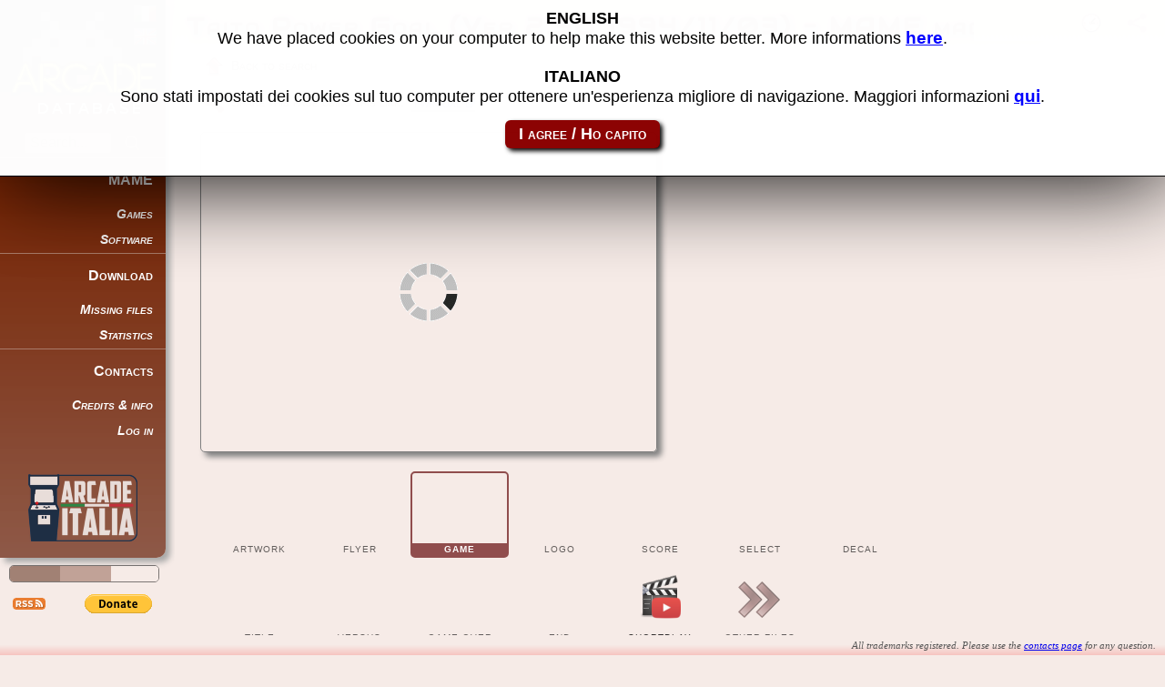

--- FILE ---
content_type: text/html; charset=UTF-8
request_url: http://adb.arcadeitalia.net/dettaglio_mame.php?game_name=pwrgoal&lang=en
body_size: 20349
content:
<!DOCTYPE HTML><html xmlns='http://www.w3.org/1999/xhtml' xml:lang='it' lang='it' itemscope itemtype="http://schema.org/WebPage" ><head><title>Taito Power Goal (Ver 2.5O 1994/11/03) - MAME machine</title><meta http-equiv="Content-Type" content="text/html; charset=utf-8" ><meta name="description" content="Taito Power Goal (Ver 2.5O 1994/11/03) MAME detail page - ROM pwrgoal" ><meta name="author" content="Motoschifo" ><meta name="robots" content="index,follow" ><meta name="keywords" content="michele fochi, home page, pwrgoal, Taito Power Goal (Ver 2.5O 1994/11/03)" ><meta http-equiv="X-UA-Compatible" content="IE=edge" /><link rel='shortcut icon' type='image/ico' href='http://adb.arcadeitalia.net/favicon.ico' ><link rel='apple-touch-icon' href='http://adb.arcadeitalia.net/apple-touch-icon.png'><link rel='apple-touch-icon-precomposed' href='http://adb.arcadeitalia.net/apple-touch-icon-precomposed.png'><link rel='icon' type='image/x-icon' href='http://adb.arcadeitalia.net/media/mame.current/icons/pwrgoal.ico'><link rel='shortcut icon' type='image/x-icon' href='http://adb.arcadeitalia.net/media/mame.current/icons/pwrgoal.ico'><meta name='format-detection' content='telephone=no'><meta name='apple-mobile-web-app-capable' content='yes'><meta name='apple-mobile-web-app-status-bar-style' content='black'><meta name='revisit-after' content='15 days'><meta name='googlebot' content='noodp'><meta name='msnbot' content='noodp'><meta name='slurp' content='noodp, noydir'><meta name='teoma' content='noodp'><link rel='stylesheet' href='//cdn.materialdesignicons.com/5.4.55/css/materialdesignicons.min.css'><link rel='stylesheet' type='text/css' href='http://adb.arcadeitalia.net/core/css/fonts.min.css?release=209'><link rel='stylesheet' type='text/css' href='http://adb.arcadeitalia.net/css/fonts.css?release=209'><link rel='stylesheet' type='text/css' href='http://adb.arcadeitalia.net/core/css/page.min.css?release=209'><link rel='stylesheet' type='text/css' href='http://adb.arcadeitalia.net/css/page.css?release=209'><link rel='stylesheet' type='text/css' href='http://adb.arcadeitalia.net/core/css/input.min.css?release=209'><link rel='stylesheet' type='text/css' href='http://adb.arcadeitalia.net/css/input.css?release=209'><link rel='stylesheet' type='text/css' href='http://adb.arcadeitalia.net/core/css/style.min.css?release=209'><link rel='stylesheet' type='text/css' href='http://adb.arcadeitalia.net/css/style.css?release=209'><script>var SITE_HOME="http://adb.arcadeitalia.net"; var HOME_URL="http://adb.arcadeitalia.net/"; var UPLOAD_URL="http://adb.arcadeitalia.net/upload/"; var _utente=""; var _userIsConnected=false; var _administratorIsLogged=false; var _stop_page_load=false; var _protocol='http://'; var _cookie_prefix="adb_"; var _current_page="dettaglio_mame"; var _language="en"; var _release="209"; var _timeoutServer="30"; av_toolbar_off=1;</script><script src='http://adb.arcadeitalia.net/core/include_3rd/jquery-1.8.3.min.js?release=209'></script><script src='http://adb.arcadeitalia.net/core/include_3rd/jquery.cookie.min.js?release=209'></script><script src='http://adb.arcadeitalia.net/core/include_3rd/jquery.cookiesdirective.min.js?release=209'></script><script src='http://adb.arcadeitalia.net/core/include_3rd/jquery.geturlparam.min.js?release=209'></script><script src='http://adb.arcadeitalia.net/core/include_3rd/jquery.animatedscroll.min.js?release=209'></script><script src='http://adb.arcadeitalia.net/core/include_3rd/tiny_mce/jquery.tinymce.min.js?release=209'></script><script src='http://adb.arcadeitalia.net/core/include_3rd/jquery.mousewheel.min.js?release=209'></script><link rel='stylesheet' type='text/css' href='http://adb.arcadeitalia.net/core/css_3rd/jquery-ui/smoothness/jquery-ui-1.9.0.custom.min.css?release=209'><script src='http://adb.arcadeitalia.net/core/include_3rd/jquery-ui-1.9.2.custom.min.js?release=209'></script><script src='http://adb.arcadeitalia.net/core/include_3rd/jquery.ui.autocomplete.html.min.js?release=209'></script><script src='http://adb.arcadeitalia.net/core/include_3rd/jquery.msgbox.min.js?release=209'></script><link rel='stylesheet' type='text/css' href='http://adb.arcadeitalia.net/core/css_3rd/jquery.msgbox.css?release=209'><script src='http://adb.arcadeitalia.net/core/include/common.min.js?release=209'></script><script src='http://adb.arcadeitalia.net/include/common.js?release=209'></script><script src='http://adb.arcadeitalia.net/core/include_3rd/json2.min.js?release=209'></script><script src='http://adb.arcadeitalia.net/core/include/translation.min.js?release=209'></script><script src='http://adb.arcadeitalia.net/core/include/xml.min.js?release=209'></script><script src='http://adb.arcadeitalia.net/core/include/utility.min.js?release=209'></script><script src='http://adb.arcadeitalia.net/core/include/utility.nomin.js?release=209'></script><script src='http://adb.arcadeitalia.net/core/include/format.min.js?release=209'></script><script src='http://adb.arcadeitalia.net/core/include/input.min.js?release=209'></script><script src='http://adb.arcadeitalia.net/core/include/page.min.js?release=209'></script><script src='http://adb.arcadeitalia.net/core/include/parameters.min.js?release=209'></script><script src='http://adb.arcadeitalia.net/include/utility.js?release=209'></script><script src='http://adb.arcadeitalia.net/dettaglio_mame.js?release=209'></script><link rel='stylesheet' type='text/css' href='http://adb.arcadeitalia.net/css/dettaglio_mame.css?release=209' ><meta name='viewport' content="width=device-width, initial-scale=1.0" ><meta name='twitter:title' content="Taito Power Goal (Ver 2.5O 1994/11/03) - MAME machine" ><meta name='twitter:description' content="Taito Power Goal (Ver 2.5O 1994/11/03) MAME detail page - ROM pwrgoal" ><meta name='twitter:card' content="summary" ><meta name='twitter:url' content="http://adb.arcadeitalia.net/?mame=pwrgoal" ><meta name='twitter:image' content="http://adb.arcadeitalia.net/?mame=pwrgoal&type=ingame" ><meta property='og:title' content="Taito Power Goal (Ver 2.5O 1994/11/03) - MAME machine" ><meta property='og:description' content="Taito Power Goal (Ver 2.5O 1994/11/03) MAME detail page - ROM pwrgoal" ><meta property='og:type' content="website" ><meta property='og:url' content="http://adb.arcadeitalia.net/?mame=pwrgoal" ><meta property='og:image' content="http://adb.arcadeitalia.net/?mame=pwrgoal&type=ingame" ><meta property='og:image:type' content="image/png" ><script src='http://adb.arcadeitalia.net/include/arcade.js?release=209'></script><script src='http://adb.arcadeitalia.net/common_arcade.js?release=209'></script><script src='http://adb.arcadeitalia.net/core/include_3rd/jquery.colorbox.min.js?release=209'></script><link rel='stylesheet' type='text/css' href='http://adb.arcadeitalia.net/css/common_arcade.css?release=209' ><link rel='stylesheet' type='text/css' href='http://adb.arcadeitalia.net/core/css_3rd/jquery.colorbox.css?release=209' ><link rel="search" type="application/opensearchdescription+xml" href="http://adb.arcadeitalia.net/opensearch_mame_machine.xml" title="ADB MAME machines" /><link rel="search" type="application/opensearchdescription+xml" href="http://adb.arcadeitalia.net/opensearch_mame_software.xml" title="ADB MAME software" /></head><body id='dettaglio_mame' data-session_id='0' ><noscript><script></script><div id='noscript'><span class='grassetto rosso warning'>ATTENZIONE!</span>&nbsp;<span>JavaScript non è abilitato, il sito potrebbe non funzionare correttamente.</span></div></noscript><div id='header'></div><div id='toolbar'><a href='/dettaglio_mame.php?game_name=pwrgoal&amp;lang=it' tabindex='-1' class='site_language_it' title="Scegli la lingua italiana"></a><a href='/dettaglio_mame.php?game_name=pwrgoal&amp;lang=en' tabindex='-1' class='site_language_en' title="Choose english language"></a><ul class='toolbar'><li class='toolbar no_selection' title='Go to home page'><a class='arcade_database_logo' tabindex='-1' href='default.php'></a></li><li class='fast_search'><form><span class='fast_search'></span><div class='fast_search_extra nascosto'><div id='fast_search_type' class='input_generic input_radio' data-custom_type='9' data-form='fast_search' data-post='1' data-default_value="mame" ><input type='radio' id="fast_search_type_mame" name='fast_search_type' class='input_radio input_detail input_rounded fast_search_type_mame fast_search_options' value="mame" checked='checked'  onclick="javascript:return input('fast_search_type@fast_search').onclick();" ><label for="fast_search_type_mame" class='input_detail input_rounded fast_search_type_mame fast_search_options'><span>Games</span></label><input type='radio' id="fast_search_type_mess" name='fast_search_type' class='input_radio input_detail input_rounded fast_search_type_mess fast_search_options' value="mess"  onclick="javascript:return input('fast_search_type@fast_search').onclick();" ><label for="fast_search_type_mess" class='input_detail input_rounded fast_search_type_mess fast_search_options'><span>Lists</span></label></div></div><div class='fast_search_extra nascosto'><div id='fast_search_mamecab' class='input_generic' data-custom_type='8' data-form='fast_search' data-post='1' data-default_value='0' ><input type='checkbox' id='fast_search_mamecab_input' name='fast_search_mamecab' class='input_check fast_search_options' value="1" onclick="javascript:input('fast_search_mamecab@fast_search').onclick();" ><label for='fast_search_mamecab_input' class='fast_search_options' >MameCab only</label>&nbsp;</div><div id='fast_search_game_type_A' class='input_generic' data-custom_type='9' data-form='fast_search' data-default_value="A" data-post='1' ><input type='radio' id='fast_search_game_type_A_input' class='input_radio fast_search_options' checked='checked' name='fast_search_game_type' value="A" onclick="javascript:return input('fast_search_game_type_A@fast_search').onclick();" ><label for='fast_search_game_type_A_input' class='input_radio_label fast_search_options' ><span>Parents and clones</span></label>&nbsp;</div><div id='fast_search_game_type_P' class='input_generic' data-custom_type='9' data-form='fast_search' data-default_value="P" data-post='1' ><input type='radio' id='fast_search_game_type_P_input' class='input_radio fast_search_options' name='fast_search_game_type' value="P" onclick="javascript:return input('fast_search_game_type_P@fast_search').onclick();" ><label for='fast_search_game_type_P_input' class='input_radio_label fast_search_options' ><span>Parents only</span></label>&nbsp;</div><div id='fast_search_game_type_C' class='input_generic' data-custom_type='9' data-form='fast_search' data-default_value="C" data-post='1' ><input type='radio' id='fast_search_game_type_C_input' class='input_radio fast_search_options' name='fast_search_game_type' value="C" onclick="javascript:return input('fast_search_game_type_C@fast_search').onclick();" ><label for='fast_search_game_type_C_input' class='input_radio_label fast_search_options' ><span>Clones only</span></label>&nbsp;</div><div class='fast_search_close' title='Close this panel' onclick="javascript:chiudi_fast_search()">Close</div></div><div id='ricerca_mame_text' class='input_generic' data-custom_type='2' data-form='fast_search' data-post='1' data-max_size='50' ><input type='text' id='ricerca_mame_text_input' name='ricerca_mame_text' class='input_text input_value text_fast_search' title="Enter a romset name of MAME" size='8' maxlength='50' placeholder="Search..." data-autocomplete='1' tabindex='-1' ></div><div id='ricerca_mame2_text' class='input_generic' data-custom_type='2' data-form='fast_search2' data-post='1' data-max_size='50' ><input type='text' id='ricerca_mame2_text_input' name='ricerca_mame2_text' class='input_text input_value text_fast_search2' title="Enter a game name" size='8' maxlength='50' placeholder="Search..." data-autocomplete='1' tabindex='-1' ></div><div id='ricerca_mame_button' class='input_generic' data-custom_type='1' data-form='fast_search' data-post='1' ><input type='button' id='ricerca_mame_button_input' name='ricerca_mame_button' class='input_button  button_fast_search' value=" " title="Display the romset detail page" tabindex='-1' ></div></form></li><li class='toolbar enabled toolbar_mame' > <a href="http://adb.arcadeitalia.net/mame.php" tabindex='-1' title="All about Mame" >MAME</a></li><li class='toolbar sub1 enabled toolbar_lista_mame' > <a href="http://adb.arcadeitalia.net/lista_mame.php" tabindex='-1' title="List of Mame machines and software" >Games</a></li><li class='toolbar sub1 enabled toolbar_lista_mess' > <a href="http://adb.arcadeitalia.net/lista_mess.php" tabindex='-1' title="Games list from Mame software lists" >Software</a></li><li class='toolbar enabled toolbar_download' > <a href="http://adb.arcadeitalia.net/download.php" tabindex='-1' title="File available to download" >Download</a></li><li class='toolbar sub1 enabled toolbar_cosa_manca' > <a href="http://adb.arcadeitalia.net/cosa_manca.php" tabindex='-1' title="Show files missing from all games" >Missing files</a></li><li class='toolbar sub1 enabled toolbar_statistiche' > <a href="http://adb.arcadeitalia.net/statistiche.php" tabindex='-1' title="Show numbers & statistics for the size" >Statistics</a></li><li class='toolbar enabled toolbar_contatti' > <a href="http://adb.arcadeitalia.net/contatti.php" tabindex='-1' title="Contact the author" >Contacts</a></li><li class='toolbar sub1 enabled toolbar_ringraziamenti' > <a href="http://adb.arcadeitalia.net/ringraziamenti.php" tabindex='-1' title="Credits and references" >Credits & info</a></li><li class='toolbar sub1 enabled toolbar_default' > <a href="http://adb.arcadeitalia.net/default.php?step=login" tabindex='-1' title="Access to the reserved area" >Log in</a></li><li class='toolbar no_selection'><a class='arcade_italia_logo' href='http://www.arcadeitalia.net' target='_blank' tabindex='-1' title='Go to Arcade Italian home page'></a></li></ul><a href='stile.php' class='theme_selector' title="Change website theme" tabindex='-1'><div></div><div></div><div></div></a><a href='rssfeed.php?lang=en' class='feed_rss2' title="Stay tuned with RSS feeds" target='_blank' tabindex='-1'></a><div class='paypal_donation_button'><form action="https://www.paypal.com/cgi-bin/webscr" method="post" target="_blank">
<input type="hidden" name="cmd" value="_donations">
<input type="hidden" name="business" value="michele.fochi@gmail.com">
<input type="hidden" name="lc" value="US">
<input type="hidden" name="item_name" value="Arcade Database">
<input type="hidden" name="item_number" value="Sito web">
<input type="hidden" name="no_note" value="0">
<input type="hidden" name="currency_code" value="EUR">
<input type="hidden" name="bn" value="PP-DonationsBF:btn_donate_SM.gif:NonHostedGuest">
<input type="image" src="https://www.paypalobjects.com/en_US/i/btn/btn_donate_SM.gif" name="submit" alt="PayPal - The safer, easier way to pay online!">
<img alt="" src="https://www.paypalobjects.com/it_IT/i/scr/pixel.gif" width="1" height="1">
</form></div></div><div id='toolbar_button' onclick="javascript:toggle_toolbar(this);" title="Open the toolbar" ></div><div class='accesso_rapido'><div class='accesso_rapido_button' onclick="javascript:toggle_accesso_rapido(this);" ></div><div class='cronologia'><div class='cronologia_titolo' onclick="javascript:toggle_pannello('cronologia'); preventDefault(event); return false;"><span>HISTORY</span></div><ul class='cronologia'><li class='cronologia_mame'><div id='inputid163' class='input_generic' data-custom_type='14' data-form='form1' data-post='1' data-url="http%3A%2F%2Fadb.arcadeitalia.net%2F%3Fmame%3Dpwrgoal" ><a id='inputid163_a' href="http://adb.arcadeitalia.net/?mame=pwrgoal" class='input_link  link_selected' title="Go to game detail page Mame" >Taito Power Goal (Ver 2.5O 1994/11/03)</a></div></li></ul></div><div id='condividi_pagina_placeholder'></div></div><div class='fast_search3'><div class='fast_search3_titolo'><span>Fast search</span></div><div class='fast_search3_riga'>Tipo:</div><div class='fast_search3_riga'><div id='fast_search3_type' class='input_generic input_radio' data-custom_type='9' data-form='fast_search' data-post='1' data-default_value="mame" ><input type='radio' id="fast_search3_type_mame" name='fast_search3_type' class='input_radio input_detail input_rounded fast_search3_type_mame fast_search_options' value="mame" checked='checked'  onclick="javascript:return input('fast_search3_type@fast_search').onclick();" ><label for="fast_search3_type_mame" class='input_detail input_rounded fast_search3_type_mame fast_search_options'><span>Games</span></label><input type='radio' id="fast_search3_type_mess" name='fast_search3_type' class='input_radio input_detail input_rounded fast_search3_type_mess fast_search_options' value="mess"  onclick="javascript:return input('fast_search3_type@fast_search').onclick();" ><label for="fast_search3_type_mess" class='input_detail input_rounded fast_search3_type_mess fast_search_options'><span>Lists</span></label></div></div><div class='fast_search3_riga'><div id='fast_search3_mamecab' class='input_generic' data-custom_type='8' data-form='fast_search' data-post='1' data-default_value='0' ><input type='checkbox' id='fast_search3_mamecab_input' name='fast_search3_mamecab' class='input_check fast_search_options' value="1" onclick="javascript:input('fast_search3_mamecab@fast_search').onclick();" ><label for='fast_search3_mamecab_input' class='fast_search_options' >MameCab only</label>&nbsp;</div></div><div class='fast_search3_riga'></div><div class='fast_search3_riga'><div id='fast_search3_game_type' class='input_generic input_radio' data-custom_type='9' data-form='fast_search' data-post='1' data-default_value="A" ><input type='radio' id="fast_search3_game_type_A" name='fast_search3_game_type' class='input_radio input_detail input_rounded fast_search3_game_type_A fast_search_options' value="A" checked='checked'  onclick="javascript:return input('fast_search3_game_type@fast_search').onclick();" ><label for="fast_search3_game_type_A" class='input_detail input_rounded fast_search3_game_type_A fast_search_options'><span>Parents and clones</span></label><input type='radio' id="fast_search3_game_type_P" name='fast_search3_game_type' class='input_radio input_detail input_rounded fast_search3_game_type_P fast_search_options' value="P"  onclick="javascript:return input('fast_search3_game_type@fast_search').onclick();" ><label for="fast_search3_game_type_P" class='input_detail input_rounded fast_search3_game_type_P fast_search_options'><span>Parent</span></label><input type='radio' id="fast_search3_game_type_C" name='fast_search3_game_type' class='input_radio input_detail input_rounded fast_search3_game_type_C fast_search_options' value="C"  onclick="javascript:return input('fast_search3_game_type@fast_search').onclick();" ><label for="fast_search3_game_type_C" class='input_detail input_rounded fast_search3_game_type_C fast_search_options'><span>Clones</span></label></div></div><div class='fast_search3_riga'>Romset:</div><div class='fast_search3_riga'><div id='ricerca_mame3_text' class='input_generic' data-custom_type='2' data-form='form1' data-post='1' data-max_size='200' ><input type='text' id='ricerca_mame3_text_input' name='ricerca_mame3_text' class='input_text input_value text_fast_search' title="Enter a romset name of MAME" size='20' maxlength='200' placeholder="Cerca..." tabindex='-1' ></div><div id='ricerca_mame3_button' class='input_generic' data-custom_type='1' data-form='form1' data-post='1' ><input type='button' id='ricerca_mame3_button_input' name='ricerca_mame3_button' class='input_button  button_fast_search' value=" " title="Go to this game&#039;s page" tabindex='-1' ></div></div><div class='fast_search3_riga'><ul id='fast_search3_list' class='fast_search3_list'></ul></div></div><script type="application/ld+json">{
	"@context": "http://schema.org",
	"@type": "Organization",	/* "Person" */
	"name": "Arcade Database",
	"url": "http://adb.arcadeitalia.net",
	"logo":		"http://adb.arcadeitalia.net/css/images/arcade_database_banner2.png",
	"sameAs": [
		"http://www.youtube.com/c/ArcadeDatabase",
		"http://plus.google.com/u/0/+ArcadeDatabase",
		"http://adb.arcadeitalia.org"
	]
}</script><div id='please_wait' class='please_wait invisibile'><div id='please_wait_msg'></div></div><div class='form_content'><div class='form_header'><h1 id='page_title'>Taito Power Goal (Ver 2.5O 1994/11/03) - MAME machine</h1></div><div id='content2' class='form_detail'><div id='pageid39' class='page_generic page_form' data-custom_type='2'  ><div id='page' class='page_generic page_body' data-custom_type='1'  > 	  	<div id="wallpaper" class="wallpaper"></div> 	 	<div id="game_id" class="invisibile">2804</div> 	<div id="game_name" class="invisibile">pwrgoal</div> 	<div id="game_description" class="invisibile">Taito Power Goal (Ver 2.5O 1994/11/03)</div> 	<div id="back_games" class="invisibile"></div> 	<div id="back_game_name" class="invisibile"></div> 	<div id="back_game_description" class="invisibile"></div> 	<div id="search_id" class="invisibile">0</div> 	<div id="slideshow" class="invisibile"></div> 	<div id="media_exists" class="invisibile">1</div> 	<div id="media_title" class="invisibile">Game</div> 	<div id="media_type" class="invisibile">current</div> 	<div id="media_folder" class="invisibile">11</div> 	<div id="media_number" class="invisibile">0</div> 	 	<div id='id_emulatore' class='input_generic hidden' data-custom_type='11' data-form='pageid39' data-post='1' data-default_value="1024" ><input type='hidden' id='id_emulatore_input' name='id_emulatore' class='input_hidden hidden' value="1024" ></div> 	<div id='game_serie' class='input_generic hidden' data-custom_type='11' data-form='pageid39' data-post='1' data-default_value="{$game_serie}" ><input type='hidden' id='game_serie_input' name='game_serie' class='input_hidden hidden' value="{$game_serie}" ></div> 	 	<div class="rientro_da_ricerca" onclick="javascript:goback_search();"  		title="Go back to the search page" > 		&nbsp;&nbsp;Back to search 	</div> 	 	  	<div class="condividi_pagina"  		title="Share this page using the link or click on the top right button of the page for more options" > 		&nbsp;&nbsp;Share this page using this link:  		<div id='inputid57' class='input_generic' data-custom_type='14' data-form='pageid39' data-post='1' data-url="http%3A%2F%2Fadb.arcadeitalia.net%2F%3Fmame%3Dpwrgoal" ><a id='inputid57_a' href="http://adb.arcadeitalia.net/?mame=pwrgoal" class='input_link external' title="Use right click and select copy link option" target='_blank' >pwrgoal</a></div> 	</div>  	<div class="condivisione"> 		<div class="condivisione_titolo" onclick="javascript: 			toggle_pannello('condivisione'); 			/*$('div.condivisione').toggleClass('opened');*/ 			preventDefault(e); 			return false;"><span>SHARE THIS PAGE</span></div> 		<ul class="condivisione"> 			<li> 				<div id='link_pagina' class='input_generic' data-custom_type='14' data-form='pageid39' data-post='1' data-url="http%3A%2F%2Fadb.arcadeitalia.net%2F%3Fmame%3Dpwrgoal" ><a id='link_pagina_a' href="http://adb.arcadeitalia.net/?mame=pwrgoal" class='input_link external' title="Use right click and select copy link option" target='_blank' >Link to this page</a></div> 				<div id="link_pagina_detail" class="condivisione_detail"> 					<div class="condivisione_note">Use right click and select <b>Copy link</b> option</div> 				</div> 			</li> 			 			<li> 				<div id='link_bbcode' class='input_generic' data-custom_type='14' data-form='pageid39' data-post='1' ><a id='link_bbcode_a' href="javascript:input('link_bbcode@pageid39').onclick();" class='input_link' title="Click here to show the text" >BBCode text for forum</a></div> 				<div id="link_bbcode_detail" class="condivisione_detail nascosto" 					onclick="javascript:select_element('link_bbcode_text');"> 					<div id="link_bbcode_text" class="condivisione_html"> 						[url=http://adb.arcadeitalia.net/?mame=pwrgoal]Taito Power Goal (Ver 2.5O 1994/11/03) (romset pwrgoal) on Arcade Database[/url] 					</div> 					<div class="condivisione_note">Press <b>CTRL+C</b> to copy text on clipboard</div> 				</div> 			</li> 			<li> 				<div id='link_bbcode_image' class='input_generic' data-custom_type='14' data-form='pageid39' data-post='1' ><a id='link_bbcode_image_a' href="javascript:input('link_bbcode_image@pageid39').onclick();" class='input_link' title="Click here to show the text" >BBCode text for forum, with image</a></div> 				<div id="link_bbcode_image_detail" class="condivisione_detail nascosto" 					onclick="javascript:select_element('link_bbcode_image_text');"> 					<div id="link_bbcode_image_text" class="condivisione_html"> 						[img]http://adb.arcadeitalia.net/?mame=pwrgoal&amp;type=ingame[/img] 						<br/> 						[url=http://adb.arcadeitalia.net/?mame=pwrgoal]Taito Power Goal (Ver 2.5O 1994/11/03) (romset pwrgoal) on Arcade Database[/url] 					</div> 					<div class="condivisione_note">Press <b>CTRL+C</b> to copy text on clipboard</div> 				</div> 			</li> 			<!--<li> 				<input:link url="javascript:page('invio_segnalazione').show();" caption="Send an e-mail message to a friend"  					tooltip="Send a message with link to this page to a friend" /> 			</li>--> 			<li> 				<div id='link_html' class='input_generic' data-custom_type='14' data-form='pageid39' data-post='1' ><a id='link_html_a' href="javascript:input('link_html@pageid39').onclick();" class='input_link' title="Click here to show the text" >Codice HTML per siti web</a></div> 				<div id="link_html_detail" class="condivisione_detail nascosto" 					onclick="javascript:select_element('link_html_text');"> 					<div id="link_html_text" class="condivisione_html">&lt;a href=&#039;http://adb.arcadeitalia.net/?mame=pwrgoal&#039;&gt;Taito Power Goal (Ver 2.5O 1994/11/03) (romset pwrgoal) on Arcade Database&lt;/a&gt;</div> 					<div class="condivisione_note">Press <b>CTRL+C</b> to copy text on clipboard</div> 				</div> 			</li> 			<li> 				<div id='link_html_image' class='input_generic' data-custom_type='14' data-form='pageid39' data-post='1' ><a id='link_html_image_a' href="javascript:input('link_html_image@pageid39').onclick();" class='input_link' title="Click here to show the text" >Codice HTML per siti web, con immagine</a></div> 				<div id="link_html_image_detail" class="condivisione_detail nascosto" 					onclick="javascript:select_element('link_html_image_text');"> 					<div id="link_html_image_text" class="condivisione_html">&lt;a href=&#039;http://adb.arcadeitalia.net/?mame=pwrgoal&#039;&gt;&lt;img alt=&#039;&#039; src=&#039;http://adb.arcadeitalia.net/?mame=pwrgoal&amp;type=ingame&#039;&gt;&lt;br/&gt;Taito Power Goal (Ver 2.5O 1994/11/03) (romset pwrgoal) on Arcade Database&lt;/a&gt;</div> 					<div class="condivisione_note">Press <b>CTRL+C</b> to copy text on clipboard</div> 				</div> 			</li> 		</ul> 	</div>  	 	 	 		 			 		 	 		<div class="quadri"> 			<div class="quadro_immagine"> 				<div class="image_operations"> 					<div class="image_large_open" onclick="javascript:image_large_open();" title="Open che page in another window"></div> 					<div class="image_large_remove" onclick="javascript:image_large_remove();" title="Ask to remove this image"></div> 				</div>			 				<img alt="" id="image_large" src="http://adb.arcadeitalia.net/media/mame.current/ingames/pwrgoal.png?release=209" class="loading_image" onclick="javascript:image_large_zoom();"> 			</div> 			 			<div class="elenco_anteprime"> 				<ul id="elenco_anteprime" class="elenco_immagini"> 					<li class='cursor_pointer' data-custom-tag="Artwork-0" onclick="javascript:set_media(this,'Artwork','current','1','0');"  title="Artwork" ><div><img alt='' data-custom-media_id='1' class='colorbox_image colorbox_extra' src='http://adb.arcadeitalia.net/media/mame.current/artworks_previews/small/pwrgoal.png?release=209' data-custom-src_full="http://adb.arcadeitalia.net/media/mame.current/artworks_previews/pwrgoal.png?release=209"></div><span>Artwork</span></li><li class='cursor_pointer' data-custom-tag="Flyer-0" onclick="javascript:set_media(this,'Flyer','current','7','0');"  title="Flyer" ><div><img alt='' data-custom-media_id='2' class='colorbox_image colorbox_extra' src='http://adb.arcadeitalia.net/media/mame.current/flyers/small/pwrgoal.png?release=209' data-custom-src_full="http://adb.arcadeitalia.net/media/mame.current/flyers/pwrgoal.png?release=209"></div><span>Flyer</span></li><li class='cursor_pointer' data-custom-tag="Game-0" onclick="javascript:set_media(this,'Game','current','11','0');"  title="Game" ><div><img alt='' data-custom-media_id='3' class='colorbox_image colorbox_extra' src='http://adb.arcadeitalia.net/media/mame.current/ingames/small/pwrgoal.png?release=209' data-custom-src_full="http://adb.arcadeitalia.net/media/mame.current/ingames/pwrgoal.png?release=209"></div><span>Game</span></li><li class='cursor_pointer' data-custom-tag="Logo-0" onclick="javascript:set_media(this,'Logo','current','12','0');"  title="Logo" ><div><img alt='' data-custom-media_id='4' class='colorbox_image colorbox_extra' src='http://adb.arcadeitalia.net/media/mame.current/logos/small/pwrgoal.png?release=209' data-custom-src_full="http://adb.arcadeitalia.net/media/mame.current/logos/pwrgoal.png?release=209"></div><span>Logo</span></li><li class='cursor_pointer' data-custom-tag="Score-0" onclick="javascript:set_media(this,'Score','current','15','0');"  title="Score" ><div><img alt='' data-custom-media_id='5' class='colorbox_image colorbox_extra' src='http://adb.arcadeitalia.net/media/mame.current/scores/small/pwrgoal.png?release=209' data-custom-src_full="http://adb.arcadeitalia.net/media/mame.current/scores/pwrgoal.png?release=209"></div><span>Score</span></li><li class='cursor_pointer' data-custom-tag="Select-0" onclick="javascript:set_media(this,'Select','current','16','0');"  title="Select" ><div><img alt='' data-custom-media_id='6' class='colorbox_image colorbox_extra' src='http://adb.arcadeitalia.net/media/mame.current/selects/small/pwrgoal.png?release=209' data-custom-src_full="http://adb.arcadeitalia.net/media/mame.current/selects/pwrgoal.png?release=209"></div><span>Select</span></li><li class='cursor_pointer' data-custom-tag="Decal-0" onclick="javascript:set_media(this,'Decal','current','25','0');"  title="Decal" ><div><img alt='' data-custom-media_id='7' class='colorbox_image colorbox_extra' src='http://adb.arcadeitalia.net/media/mame.current/decals/small/pwrgoal.png?release=209' data-custom-src_full="http://adb.arcadeitalia.net/media/mame.current/decals/pwrgoal.png?release=209"></div><span>Decal</span></li><li class='cursor_pointer' data-custom-tag="Title-0" onclick="javascript:set_media(this,'Title','current','17','0');"  title="Title" ><div><img alt='' data-custom-media_id='8' class='colorbox_image colorbox_extra' src='http://adb.arcadeitalia.net/media/mame.current/titles/small/pwrgoal.png?release=209' data-custom-src_full="http://adb.arcadeitalia.net/media/mame.current/titles/pwrgoal.png?release=209"></div><span>Title</span></li><li class='cursor_pointer' data-custom-tag="Versus-0" onclick="javascript:set_media(this,'Versus','current','18','0');"  title="Versus" ><div><img alt='' data-custom-media_id='9' class='colorbox_image colorbox_extra' src='http://adb.arcadeitalia.net/media/mame.current/versus/small/pwrgoal.png?release=209' data-custom-src_full="http://adb.arcadeitalia.net/media/mame.current/versus/pwrgoal.png?release=209"></div><span>Versus</span></li><li class='cursor_pointer' data-custom-tag="Game over-0" onclick="javascript:set_media(this,'Game over','current','8','0');"  title="Game over" ><div><img alt='' data-custom-media_id='10' class='colorbox_image colorbox_extra' src='http://adb.arcadeitalia.net/media/mame.current/gameovers/small/pwrgoal.png?release=209' data-custom-src_full="http://adb.arcadeitalia.net/media/mame.current/gameovers/pwrgoal.png?release=209"></div><span>Game over</span></li><li class='cursor_pointer' data-custom-tag="End-0" onclick="javascript:set_media(this,'End','current','34','0');"  title="End" ><div><img alt='' data-custom-media_id='11' class='colorbox_image colorbox_extra' src='http://adb.arcadeitalia.net/media/mame.current/ends/small/pwrgoal.png?release=209' data-custom-src_full="http://adb.arcadeitalia.net/media/mame.current/ends/pwrgoal.png?release=209"></div><span>End</span></li><li class='cursor_pointer elenco_video' onclick='javascript:play_video(this);' data-custom-src="https://www.youtube.com/embed/veog1Z5tSOU?autoplay=1"  title="Shortplay (YouTube streaming)"><div class='media_video_youtube'></div><span>Shortplay</span></li> 					<li class="mostra_archivio cursor_pointer" 						title="Show all images, videos and documents archived for this game" > 						<a href="javascript:void mostra_media_archivio();" > 							<span>Other files</span> 						</a> 					</li> 				</ul> 			</div> 			<div class="link_media"> 				<div id='inputid63' class='input_generic' data-custom_type='14' data-form='pageid39' data-post='1' data-url="javascript%3Aimage_slideshow%28%29%3B" ><a id='inputid63_a' href="javascript:image_slideshow();" class='input_link  slideshow font_95' title="Show all images in sequence" >Slideshow</a></div> 				<div id='inputid64' class='input_generic' data-custom_type='14' data-form='pageid39' data-post='1' data-url="javascript%3Ainput%28%26%23039%3Bproposta_media_tipo%26%23039%3B%29.value%28%26%23039%3Blink%26%23039%3B%29%3B%20page%28%26%23039%3Bproponi_media%26%23039%3B%29.show%28%29%3B" ><a id='inputid64_a' href="javascript:input('proposta_media_tipo').value('link'); page('proponi_media').show();" class='input_link  suggerimento font_95' title="Send me additional images, videos, documents or links" >Add image or video</a></div> 				<div id='inputid136' class='input_generic input_expander font_95' data-custom_type='26' data-form='pageid39' data-post='1' data-caption_closed="Links" data-caption_opened="Hide links"  data-autoclose='1' ><a class='input_expander input_expander_closed' title="Show/hide useful links" >Links</a><div class='input_expander_float_buttons' onclick="javascript:input('inputid136@pageid39').close();"></div><div id='inputid136_detail' class='input_expander_detail  nascosto input_expander_float font_95' > 					<div id='tab_link_utili' class='page_generic page_tab' data-custom_type='5'  data-index='1' ><ul class='page_tab'><li class='selected' title="" onclick="javascript:page('tab_link_utili').index(1);" >Sites</li><li class='' title="" onclick="javascript:page('tab_link_utili').index(2);" >Game</li><li class='' title="" onclick="javascript:page('tab_link_utili').index(3);" >Searches</li><li class='' title="" onclick="javascript:page('tab_link_utili').index(4);" >Videos</li></ul><ul class='page_tab_panel'><li id='pageid26' class='selected'> 							<ul class="link_utili"> 								<li> 									<div id='inputid65' class='input_generic' data-custom_type='14' data-form='pageid39' data-post='1' data-url="http%3A%2F%2Fmamedev.org" ><a id='inputid65_a' href="http://mamedev.org" class='input_link external sito_mame' title="Mame" target='_blank' >Mame</a></div> 								</li> 								<li> 									<div id='inputid66' class='input_generic' data-custom_type='14' data-form='pageid39' data-post='1' data-url="http%3A%2F%2Fwww.progettoemma.net" ><a id='inputid66_a' href="http://www.progettoemma.net" class='input_link external sito_progettoemma' title="Progetto Emma" target='_blank' >Progetto Emma</a></div> 								</li> 								<li> 									<div id='inputid67' class='input_generic' data-custom_type='14' data-form='pageid39' data-post='1' data-url="http%3A%2F%2Fwww.citylan.it" ><a id='inputid67_a' href="http://www.citylan.it" class='input_link external sito_citylan' title="EMMA Italian Dumping team" target='_blank' >EMMA Italian Dumping team</a></div> 								</li> 								<li> 									<div id='inputid68' class='input_generic' data-custom_type='14' data-form='pageid39' data-post='1' data-url="http%3A%2F%2Fgamesdbase.com" ><a id='inputid68_a' href="http://gamesdbase.com" class='input_link external sito_gamesdatabase' title="Games Database" target='_blank' >Games Database</a></div> 								</li> 								<li> 									<div id='inputid69' class='input_generic' data-custom_type='14' data-form='pageid39' data-post='1' data-url="https%3A%2F%2Farchive.org%2Fdetails%2Finternetarcade" ><a id='inputid69_a' href="https://archive.org/details/internetarcade" class='input_link external sito_archive' title="Internet Arcade" target='_blank' >Internet Arcade</a></div> 								</li> 								<li> 									<div id='inputid70' class='input_generic' data-custom_type='14' data-form='pageid39' data-post='1' data-url="http%3A%2F%2Fwww.mamedb.com" ><a id='inputid70_a' href="http://www.mamedb.com" class='input_link external sito_mamedb' title="MAME Database" target='_blank' >MAME Database</a></div> 								</li> 								<li> 									<div id='inputid71' class='input_generic' data-custom_type='14' data-form='pageid39' data-post='1' data-url="http%3A%2F%2Fwww.arcade-museum.com" ><a id='inputid71_a' href="http://www.arcade-museum.com" class='input_link external sito_arcademuseum' title="Arcade museum" target='_blank' >Arcade museum</a></div> 								</li> 								<li> 									<div id='inputid72' class='input_generic' data-custom_type='14' data-form='pageid39' data-post='1' data-url="http%3A%2F%2Fwww.spritedatabase.net%2Fsystem%2Farcade" ><a id='inputid72_a' href="http://www.spritedatabase.net/system/arcade" class='input_link external sito_spritedatabase' title="Sprite database" target='_blank' >Sprite database</a></div> 								</li> 								<li> 				 					<div id='inputid73' class='input_generic' data-custom_type='14' data-form='pageid39' data-post='1' data-url="https%3A%2F%2Fmamehiscore.cz" ><a id='inputid73_a' href="https://mamehiscore.cz" class='input_link external sito_pmsw_byl_cz' title="M.A.M.E. - Prvn&iacute; m&iacute;sta soutěžn&iacute;ch webů" target='_blank' >MAME - Hi-score</a></div> 								</li> 							</ul> 						</li><li id='pageid27' class=''> 							<ul class="link_utili"> 								<li> 									<div id='inputid74' class='input_generic' data-custom_type='14' data-form='pageid39' data-post='1' data-url="http%3A%2F%2Fwww.progettoemma.net%2Findex.php" data-parameters="%3Fgioco%3Dpwrgoal" ><a id='inputid74_a' href="http://www.progettoemma.net/index.php?gioco=pwrgoal" class='input_link external sito_progettoemma' title="Progetto Emma" target='_blank' >Progetto Emma</a></div> 								</li> 								<li> 									<div id='inputid75' class='input_generic' data-custom_type='14' data-form='pageid39' data-post='1' data-url="http%3A%2F%2Fwww.mamedb.com%2Fgame%2Fpwrgoal" ><a id='inputid75_a' href="http://www.mamedb.com/game/pwrgoal" class='input_link external sito_mamedb' title="MAME Database" target='_blank' >MAME Database</a></div> 								</li> 							</ul> 						</li><li id='pageid28' class=''> 							<ul class="link_utili"> 								<li> 									<div id='inputid76' class='input_generic' data-custom_type='14' data-form='pageid39' data-post='1' data-url="http%3A%2F%2Fen.wikipedia.org%2Fw%2Findex.php" data-parameters="%3Ffulltext%3DSearch%26amp%3Bsearch%3Darcade%2BTaito%2BPower%2BGoal" ><a id='inputid76_a' href="http://en.wikipedia.org/w/index.php?fulltext=Search&search=arcade+Taito+Power+Goal" class='input_link external sito_wikipedia' title="Wikipedia" target='_blank' >Wikipedia</a></div> 									in english 								</li> 								<li> 									<div id='inputid77' class='input_generic' data-custom_type='14' data-form='pageid39' data-post='1' data-url="http%3A%2F%2Fit.wikipedia.org%2Fw%2Findex.php" data-parameters="%3Ffulltext%3DSearch%26amp%3Bsearch%3Darcade%2BTaito%2BPower%2BGoal" ><a id='inputid77_a' href="http://it.wikipedia.org/w/index.php?fulltext=Search&search=arcade+Taito+Power+Goal" class='input_link external sito_wikipedia' title="Wikipedia" target='_blank' >Wikipedia</a></div> 									in italian 								</li> 								<li> 									<div id='inputid78' class='input_generic' data-custom_type='14' data-form='pageid39' data-post='1' data-url="http%3A%2F%2Fwww.citylan.it%2Fwiki%2Findex.php" data-parameters="%3Fgo%3DSearch%26amp%3Bsearch%3DTaito%2BPower%2BGoal%2B%2528Ver%2B2.5O%2B1994%252F11%252F03%2529" ><a id='inputid78_a' href="http://www.citylan.it/wiki/index.php?go=Search&search=Taito+Power+Goal+%28Ver+2.5O+1994%2F11%2F03%29" class='input_link external sito_citylan' title="EMMA Italian Dumping team" target='_blank' >EMMA Italian Dumping team</a></div> 								</li> 								<li> 									<div id='inputid79' class='input_generic' data-custom_type='14' data-form='pageid39' data-post='1' data-url="http%3A%2F%2Fgamesdbase.com%2Flist.aspx" data-parameters="%3Ffulltext%3DSearch%26amp%3BDM%3D0%26amp%3Bsearchtype%3D1%26amp%3Bsystem%3Darcade%26amp%3Bsort%3DGame%26amp%3Bsearchtext%3DTaito%2BPower%2BGoal%2B%2528Ver%2B2.5O%2B1994%252F11%252F03%2529" ><a id='inputid79_a' href="http://gamesdbase.com/list.aspx?fulltext=Search&DM=0&searchtype=1&system=arcade&sort=Game&searchtext=Taito+Power+Goal+%28Ver+2.5O+1994%2F11%2F03%29" class='input_link external sito_gamesdatabase' title="Games Database" target='_blank' >Games Database</a></div> 								</li> 								<li> 									<div id='inputid80' class='input_generic' data-custom_type='14' data-form='pageid39' data-post='1' data-url="https%3A%2F%2Fwww.google.it%2Fsearch" data-parameters="%3Fq%3DTaito%2BPower%2BGoal%2Barcade" ><a id='inputid80_a' href="https://www.google.it/search?q=Taito+Power+Goal+arcade" class='input_link external sito_google' title="Google" target='_blank' >Google</a></div> 								</li> 								<li> 									<div id='inputid81' class='input_generic' data-custom_type='14' data-form='pageid39' data-post='1' data-url="https%3A%2F%2Fduckduckgo.com" data-parameters="%3Fq%3DTaito%2BPower%2BGoal%2Barcade" ><a id='inputid81_a' href="https://duckduckgo.com?q=Taito+Power+Goal+arcade" class='input_link external sito_duckduckgo' title="DuckDuckGo" target='_blank' >DuckDuckGo</a></div> 								</li> 								<li> 									<div id='inputid82' class='input_generic' data-custom_type='14' data-form='pageid39' data-post='1' data-url="https%3A%2F%2Fwww.google.it%2Fsearch" data-parameters="%3Fq%3DTaito%2BPower%2BGoal%2Barcade%26amp%3Btbm%3Disch" ><a id='inputid82_a' href="https://www.google.it/search?q=Taito+Power+Goal+arcade&tbm=isch" class='input_link external sito_google' title="Google Images" target='_blank' >Google Images</a></div> 								</li> 								<li> 									<div id='inputid83' class='input_generic' data-custom_type='14' data-form='pageid39' data-post='1' data-url="https%3A%2F%2Farchive.org%2Fdetails%2Finternetarcade" data-parameters="%3Fand%255B%255D%3DTaito%2BPower%2BGoal" ><a id='inputid83_a' href="https://archive.org/details/internetarcade?and%5B%5D=Taito+Power+Goal" class='input_link external sito_archive' title="Internet Arcade" target='_blank' >Internet Arcade</a></div> 								</li> 								<li> 				 					<div id='inputid84' class='input_generic' data-custom_type='14' data-form='pageid39' data-post='1' data-url="https%3A%2F%2Fmamehiscore.cz%2Fvypis.php" data-parameters="%3Fromsetsrekordem%3Dano%26amp%3Bvolba%3Dvolba1%26amp%3Bco%3D1%26amp%3Btext%3Dpwrgoal" ><a id='inputid84_a' href="https://mamehiscore.cz/vypis.php?romsetsrekordem=ano&volba=volba1&co=1&text=pwrgoal" class='input_link external sito_pmsw_byl_cz' title="M.A.M.E. - Prvn&iacute; m&iacute;sta soutěžn&iacute;ch webů" target='_blank' >MAME - Hi-score</a></div> 								</li> 							</ul> 						</li><li id='pageid29' class=''> 							<ul class="link_utili"> 								<li> 									<div id='inputid85' class='input_generic' data-custom_type='14' data-form='pageid39' data-post='1' data-url="https%3A%2F%2Fwww.youtube.com%2Fresults" data-parameters="%3Fsearch_query%3DTaito%2BPower%2BGoal" ><a id='inputid85_a' href="https://www.youtube.com/results?search_query=Taito+Power+Goal" class='input_link external sito_youtube' title="YouTube" target='_blank' >YouTube</a></div> 								</li> 								<li> 									<div id='inputid86' class='input_generic' data-custom_type='14' data-form='pageid39' data-post='1' data-url="https%3A%2F%2Fgaming.youtube.com%2Fresults" data-parameters="%3Fsearch_query%3DTaito%2BPower%2BGoal" ><a id='inputid86_a' href="https://gaming.youtube.com/results?search_query=Taito+Power+Goal" class='input_link external sito_youtube_gaming' title="YouTube Gaming" target='_blank' >YouTube Gaming</a></div> 								</li> 								<li> 									<div id='inputid87' class='input_generic' data-custom_type='14' data-form='pageid39' data-post='1' data-url="http%3A%2F%2Flongplays.org%2Fdownloads.php%3Fcat_id%3D1" ><a id='inputid87_a' href="http://longplays.org/downloads.php?cat_id=1" class='input_link external' title="World of Longplays" target='_blank' >World of Longplays</a></div> 								</li> 								<li> 									<div id='inputid88' class='input_generic' data-custom_type='14' data-form='pageid39' data-post='1' data-url="https%3A%2F%2Fwww.google.it%2Fsearch" data-parameters="%3Fq%3DTaito%2BPower%2BGoal%2Barcade%26amp%3Btbm%3Dvid" ><a id='inputid88_a' href="https://www.google.it/search?q=Taito+Power+Goal+arcade&tbm=vid" class='input_link external sito_google' title="Google" target='_blank' >Google</a></div> 								</li> 							</ul> 						</li></ul> 						 						 						 						 					</div> 				</div></div> 				 			</div> 		</div> 				 		<div class="page dettaglio_gioco"> 			<div class="table"> 				 	 				<div class="table_row new_row"> 					<div class="table_caption"> </div> 					<div class="table_value"> 						<br/> 						 							<span class="dettaglio tipo_rom" title="This is a game romset">GAME</span> 						 						 						 						 						 							<span class="dettaglio tipo_rom disabled" title="This is not an (ex-MESS) system, it's not a game">SYSTEM</span> 						 		 						 						 							<span class="dettaglio tipo_rom disabled" title="This game do not requires CHDs files">CHD</span> 						 					 						 						 							<span class="dettaglio tipo_rom disabled" title="This is not a bios romset">BIOS</span> 						 		 						 						 							<span class="dettaglio tipo_rom disabled" title="This is not a device romset">DEVICE</span> 						 		 						 							<span class="dettaglio tipo_rom" title="This is a parent romset">PARENT</span> 						 						 		 						 						 							<span class="dettaglio tipo_rom disabled" title="This is not a clone romset">CLONE</span> 						 						 						 						 							<span class="dettaglio tipo_rom disabled" title="This is not a mechanical game romset">MECHANICAL</span> 						 						 						 							<span class="dettaglio tipo_rom disabled" title="This game has screens attached">SCREENLESS</span> 						 						 						<br/><br/> 					</div> 				</div> 	 				<div class="table_row new_row"> 					<div class="table_caption"> </div> 					<div class="table_value"> 						 						 						 					</div> 				</div> 	 				 	 			</div> 			<div class="due_colonne"> 				<div class="colonna_sinistra"> 	 					<div class="table_row new_row"> 						<div class="table_caption"></div> 						<div class="table_value"> 							<div class="titolo_sezione sezione_generale">Main data</div> 						</div> 					</div> 					 					<div class="table_row new_row"> 						<div class="table_caption">Romset and name: </div> 						<div class="table_value"> 							<span class="romset_name mame_driver_2">pwrgoal</span> 							<span class="dettaglio">Taito Power Goal (Ver 2.5O 1994/11/03)</span> 						</div> 					</div> 					 					<div class="table_row new_row"> 						<div class="table_caption">Short name: </div> 						<div class="table_value"> 							<span class="dettaglio">Taito Power Goal</span> 							<!-- <input:link url="javascript:page('proponi_nome').show();" caption="suggest" class="suggerimento"  								tooltip="Suggest a short name for this game" /> --> 						</div> 					</div> 			 					<div class="table_row new_row"> 						<div class="table_caption">Manufacturer: </div> 						<div class="table_value"> 							<span class="dettaglio">Taito Corporation Japan</span> 							 								<div id='inputid89' class='input_generic' data-custom_type='14' data-form='pageid39' data-post='1' data-url="http%3A%2F%2Fadb.arcadeitalia.net%2Fdefault.php%3Fsearch%3Dmame%26amp%3Bamp%3Bmanufacturer%3DTaito%2BCorporation%2BJapan%26amp%3Bamp%3Barcade_only%3D0%26amp%3Bamp%3Bcurrent_version%3D0" ><a id='inputid89_a' href="http://adb.arcadeitalia.net/default.php?search=mame&amp;manufacturer=Taito+Corporation+Japan&amp;arcade_only=0&amp;current_version=0" class='input_link  mostra_dettaglio' title="Search all titles of this manufacturer" >more titles</a></div> 							 						</div> 					</div> 			 					<div class="table_row new_row"> 						<div class="table_caption">Year: </div> 						<div class="table_value"> 							<span class="dettaglio">1994</span> 							 								<div id='inputid90' class='input_generic' data-custom_type='14' data-form='pageid39' data-post='1' data-url="http%3A%2F%2Fadb.arcadeitalia.net%2Fdefault.php%3Fsearch%3Dmame%26amp%3Bamp%3Banno%3D1994%26amp%3Bamp%3Barcade_only%3D0%26amp%3Bamp%3Bcurrent_version%3D0" ><a id='inputid90_a' href="http://adb.arcadeitalia.net/default.php?search=mame&amp;anno=1994&amp;arcade_only=0&amp;current_version=0" class='input_link  mostra_dettaglio' title="Search all titles of this year" >more titles</a></div> 							 						</div> 					</div> 		 					<div class="table_row new_row"> 						<div class="table_caption">Genre: </div> 						<div class="table_value"> 							<span class="dettaglio">Sports</span> 							 								<div id='inputid91' class='input_generic' data-custom_type='14' data-form='pageid39' data-post='1' data-url="http%3A%2F%2Fadb.arcadeitalia.net%2Fdefault.php%3Fsearch%3Dmame%26amp%3Bamp%3Bgenere%3D154%26amp%3Bamp%3Barcade_only%3D0%26amp%3Bamp%3Bcurrent_version%3D0" ><a id='inputid91_a' href="http://adb.arcadeitalia.net/default.php?search=mame&amp;genere=154&amp;arcade_only=0&amp;current_version=0" class='input_link  mostra_dettaglio' title="Search all titles of this genre" >more titles</a></div> 							 						</div> 					</div> 				 					<div class="table_row new_row"> 						<div class="table_caption">Category: </div> 						<div class="table_value"> 							<span class="dettaglio">Sports / Soccer</span> 							 								<div id='inputid92' class='input_generic' data-custom_type='14' data-form='pageid39' data-post='1' data-url="http%3A%2F%2Fadb.arcadeitalia.net%2Fdefault.php%3Fsearch%3Dmame%26amp%3Bamp%3Bcategory%3D74%26amp%3Bamp%3Barcade_only%3D0%26amp%3Bamp%3Bcurrent_version%3D0" ><a id='inputid92_a' href="http://adb.arcadeitalia.net/default.php?search=mame&amp;category=74&amp;arcade_only=0&amp;current_version=0" class='input_link  mostra_dettaglio' title="Search all titles of this category" >more titles</a></div> 							 						</div> 					</div> 		 					<div class="table_row new_row"> 						<div class="table_caption">Serie: </div> 						<div class="table_value"> 							<span class="dettaglio">Taito Football Champ</span> 							 								<div id='inputid93' class='input_generic' data-custom_type='14' data-form='pageid39' data-post='1' data-url="http%3A%2F%2Fadb.arcadeitalia.net%2Fdefault.php%3Fsearch%3Dmame%26amp%3Bamp%3Bserie%3D50229%26amp%3Bamp%3Barcade_only%3D0%26amp%3Bamp%3Bcurrent_version%3D0" ><a id='inputid93_a' href="http://adb.arcadeitalia.net/default.php?search=mame&amp;serie=50229&amp;arcade_only=0&amp;current_version=0" class='input_link  mostra_dettaglio' title="Search all titles of this serie" >more titles</a></div> 								<div id='serie_game_name' class='input_generic hidden' data-custom_type='11' data-form='serie' data-post='1' data-default_value="pwrgoal" ><input type='hidden' id='serie_game_name_input' name='serie_game_name' class='input_hidden hidden' value="pwrgoal" ></div> 								<div id='serie_id_serie' class='input_generic hidden' data-custom_type='11' data-form='serie' data-post='1' data-default_value="50229" ><input type='hidden' id='serie_id_serie_input' name='serie_id_serie' class='input_hidden hidden' value="50229" ></div> 								<div id='serie_url_params' class='input_generic hidden' data-custom_type='11' data-form='serie' data-post='1' data-default_value="back_games=pwrgoal;&search_id=0" ><input type='hidden' id='serie_url_params_input' name='serie_url_params' class='input_hidden hidden' value="back_games=pwrgoal;&amp;search_id=0" ></div> 								<br/> 								<div id='mostra_serie' class='input_generic input_expander' data-custom_type='26' data-form='serie' data-post='1' data-caption_closed="Show serie" data-caption_opened="Hide serie" ><a class='input_expander input_expander_closed' title="Show/hide details" >Show serie</a><div class='input_expander_float_buttons' onclick="javascript:input('mostra_serie@serie').close();"></div><div id='mostra_serie_detail' class='input_expander_detail  nascosto input_expander_float' > 									<div id="dettaglio_serie" data-custom-caricato="0"></div> 								</div></div> 							 						</div> 					</div> 		 					<div class="table_row new_row"> 						<div class="table_caption">Driver source: </div> 						<div class="table_value"> 							<span class="dettaglio">taito/taito_f3.cpp</span> 							 								<div id='inputid94' class='input_generic' data-custom_type='14' data-form='pageid39' data-post='1' data-url="http%3A%2F%2Fadb.arcadeitalia.net%2Fdefault.php%3Fsearch%3Dmame%26amp%3Bamp%3Bgame_sourcefile%3Dtaito_f3.cpp%26amp%3Bamp%3Barcade_only%3D0%26amp%3Bamp%3Bcurrent_version%3D0" ><a id='inputid94_a' href="http://adb.arcadeitalia.net/default.php?search=mame&amp;game_sourcefile=taito_f3.cpp&amp;arcade_only=0&amp;current_version=0" class='input_link  mostra_dettaglio' title="Search all titles using this source file" >more titles</a></div> 								<div id='inputid95' class='input_generic' data-custom_type='14' data-form='pageid39' data-post='1' data-url="http%3A%2F%2Fadb.arcadeitalia.net%2Fdownload_file.php%3Ftipo%3Dsourcefile%26amp%3Bamp%3Bcodice%3Dpwrgoal%26amp%3Bamp%3Bemulator%3D1024%26amp%3Boper%3Dview" ><a id='inputid95_a' href="http://adb.arcadeitalia.net/download_file.php?tipo=sourcefile&amp;codice=pwrgoal&amp;emulator=1024&oper=view" class='input_link external mostra_dettaglio' title="Open the source file" target='_blank' >open</a></div> 								<div id='inputid96' class='input_generic' data-custom_type='14' data-form='pageid39' data-post='1' data-url="http%3A%2F%2Fadb.arcadeitalia.net%2Fdownload_file.php%3Ftipo%3Dsourcefile%26amp%3Bamp%3Bcodice%3Dpwrgoal%26amp%3Bamp%3Bemulator%3D1024%26amp%3Boper%3Ddownload" ><a id='inputid96_a' href="http://adb.arcadeitalia.net/download_file.php?tipo=sourcefile&amp;codice=pwrgoal&amp;emulator=1024&oper=download" class='input_link external mostra_dettaglio' title="Download the source file" target='_blank' >download</a></div> 							 							  								<div id='inputid97' class='input_generic' data-custom_type='14' data-form='pageid39' data-post='1' data-url="https%3A%2F%2Fgithub.com%2Fmamedev%2Fmame%2Ftree%2Fmaster%2Fsrc%2Fmame%2Ftaito%2Ftaito_f3.cpp" ><a id='inputid97_a' href="https://github.com/mamedev/mame/tree/master/src/mame/taito/taito_f3.cpp" class='input_link external mostra_dettaglio' title="Open the latest source file on GitHub" target='_blank' >GitHub</a></div> 							 						</div> 					</div> 				 					<div class="table_row new_row"> 						<div class="table_caption">Language: </div> 						<div class="table_value"> 							<span class="dettaglio">English</span> 							 								<div id='inputid98' class='input_generic' data-custom_type='14' data-form='pageid39' data-post='1' data-url="http%3A%2F%2Fadb.arcadeitalia.net%2Fdefault.php%3Fsearch%3Dmame%26amp%3Bamp%3Blanguage%3D839%26amp%3Bamp%3Barcade_only%3D0%26amp%3Bamp%3Bcurrent_version%3D0" ><a id='inputid98_a' href="http://adb.arcadeitalia.net/default.php?search=mame&amp;language=839&amp;arcade_only=0&amp;current_version=0" class='input_link  mostra_dettaglio' title="Search all titles in this language" >more titles</a></div> 							 						</div> 					</div> 	 					<div class="table_row new_row"> 						<div class="table_caption">Similar games: </div> 						<div class="table_value"> 							<div id='inputid99' class='input_generic' data-custom_type='14' data-form='pageid39' data-post='1' data-url="http%3A%2F%2Fadb.arcadeitalia.net%2Fdefault.php%3Fsearch%3Dmame%26amp%3Bgame_romlike%3Dpwrgoal%26amp%3Barcade_only%3D0%26amp%3Bcurrent_version%3D0" ><a id='inputid99_a' href="http://adb.arcadeitalia.net/default.php?search=mame&game_romlike=pwrgoal&arcade_only=0&current_version=0" class='input_link external' title="Search all games like this" target='_blank' >Search on the database</a></div> 						</div> 					</div> 		 	 		 					<div class="table_row new_row"> 						<div class="table_caption"></div> 						<div class="table_value"> 							<div class="titolo_sezione sezione_input">Input / Controls</div> 						</div> 					</div> 		 					<div class="table_row new_row"> 						<div class="table_caption">Players: </div> 						<div class="table_value"> 							<span class="dettaglio">Up to <b>4</b> players 								 									<span class="dettaglio players_mode"> (solo, <b>2-4</b> concurrents)</span> 								 							</span> 						</div> 					</div> 		 					<div class="table_row new_row"> 						<div class="table_caption">Input: </div> 						<div class="table_value"> 							<span id="controls"><span class="dettaglio">Joystick 8 ways, Dial</span></span> 							 								 									<div id='mostra_controls' class='input_generic' data-custom_type='14' data-form='pageid39' data-post='1' ><a id='mostra_controls_a' href="javascript:input('mostra_controls@pageid39').onclick();" class='input_link  mostra_dettaglio' title="Show additional informations" >details</a></div> 								 							 						</div> 					</div> 					<div class="table_row new_row"> 						<div class="table_caption">Buttons / keys: </div> 						<div class="table_value"> 							<span class="dettaglio">4</span> 							 								<div id='inputid101' class='input_generic' data-custom_type='14' data-form='pageid39' data-post='1' data-url="http%3A%2F%2Fadb.arcadeitalia.net%2Fdefault.php%3Fsearch%3Dmame%26amp%3Bamp%3Binput_buttons%3D4%26amp%3Bamp%3Barcade_only%3D0%26amp%3Bamp%3Bcurrent_version%3D0" ><a id='inputid101_a' href="http://adb.arcadeitalia.net/default.php?search=mame&amp;input_buttons=4&amp;arcade_only=0&amp;current_version=0" class='input_link  mostra_dettaglio' title="Search all titles with that configuration" >more titles</a></div> 							 						</div> 					</div> 		 					<div class="table_row new_row"> 						<div class="table_caption">Coins: </div> 						<div class="table_value"> 							<span class="dettaglio">4</span> 							 								<div id='inputid102' class='input_generic' data-custom_type='14' data-form='pageid39' data-post='1' data-url="http%3A%2F%2Fadb.arcadeitalia.net%2Fdefault.php%3Fsearch%3Dmame%26amp%3Bamp%3Binput_coins%3D4%26amp%3Bamp%3Barcade_only%3D0%26amp%3Bamp%3Bcurrent_version%3D0" ><a id='inputid102_a' href="http://adb.arcadeitalia.net/default.php?search=mame&amp;input_coins=4&amp;arcade_only=0&amp;current_version=0" class='input_link  mostra_dettaglio' title="Search all titles with that configuration" >more titles</a></div> 							 						</div> 					</div> 		 					<div class="table_row new_row"> 						<div class="table_caption">Cabinet: </div> 						<div class="table_value"> 							<span class="dettaglio">-</span> 							 						</div> 					</div> 	 					<div class="table_row new_row"> 						<div class="table_caption">Free-play: </div> 						<div class="table_value"> 							<span class="dettaglio">Not supported</span> 							 						</div> 					</div> 					 					<div class="table_row new_row"> 						<div class="table_caption"> </div> 						<div class="table_value"> 							<div id='colors_game_name' class='input_generic hidden' data-custom_type='11' data-form='colors' data-post='1' data-default_value="pwrgoal" ><input type='hidden' id='colors_game_name_input' name='colors_game_name' class='input_hidden hidden' value="pwrgoal" ></div> 							<div id='mostra_colors' class='input_generic input_expander' data-custom_type='26' data-form='colors' data-post='1' data-caption_closed="Show colors and labels" data-caption_opened="Hide colors and labels" data-linkto='dettaglio_colors' ><a class='input_expander input_expander_closed' title="Show/hide details" >Show colors and labels</a></div> 							<br/> 							<div id="dettaglio_colors" class="nascosto" data-custom-caricato="0"></div> 						</div> 					</div> 				</div> 				<div class="colonna_destra"> 					<div class="table_row new_row"> 						<div class="table_caption"></div> 						<div class="table_value"> 							<div class="titolo_sezione sezione_classifiche">Rankings</div> 						</div> 					</div> 				 					<div class="table_row new_row"> 						<div class="table_caption">Average user rating: </div> 						<div class="table_value"> 							<div id='voto_medio' class='input_generic input_rate' data-custom_type='18' data-form='pageid39' data-post='1' data-default_value="0" data-readonly='1' data-value="0"  ><div class='input_rate_star input_rate_star_empty' data-value="10" ></div><div class='input_rate_star input_rate_star_empty' data-value="20" ></div><div class='input_rate_star input_rate_star_empty' data-value="30" ></div><div class='input_rate_star input_rate_star_empty' data-value="40" ></div><div class='input_rate_star input_rate_star_empty' data-value="50" ></div><div class='input_rate_star input_rate_star_empty' data-value="60" ></div><div class='input_rate_star input_rate_star_empty' data-value="70" ></div><div class='input_rate_star input_rate_star_empty' data-value="80" ></div><div class='input_rate_star input_rate_star_empty' data-value="90" ></div><div class='input_rate_star input_rate_star_empty' data-value="100" ></div></div> 							 						</div> 					</div> 					 					 		 					<div class="table_row new_row"> 						<div class="table_caption">AntoPISA BestGame: </div> 						<div class="table_value"> 							<span class="dettaglio">70 to 80 (Good)</span> 							 								<div id='inputid103' class='input_generic' data-custom_type='14' data-form='pageid39' data-post='1' data-url="http%3A%2F%2Fadb.arcadeitalia.net%2Fdefault.php%3Fsearch%3Dmame%26amp%3Bamp%3Bbestgame%3D29149%26amp%3Bamp%3Barcade_only%3D0%26amp%3Bamp%3Bcurrent_version%3D0" ><a id='inputid103_a' href="http://adb.arcadeitalia.net/default.php?search=mame&amp;bestgame=29149&amp;arcade_only=0&amp;current_version=0" class='input_link  mostra_dettaglio' title="Search all titles with this rating" >more titles</a></div> 							 						</div> 					</div> 					 					<!--<div class="table_row new_row"> 						<div class="table_caption">NonMAME Ranking: </div> 						<div class="table_value"> 							<span class="dettaglio">{$ranking_description}</span> 							<eval:is-not-empty value="{$ranking}"> 								<input:link url="{$ranking_search}" caption="more titles" class="mostra_dettaglio"  									tooltip="Search all titles with this rating" /> 							</eval:is-not-empty> 						</div> 					</div>--> 					 					<div class="table_row new_row"> 						<div class="table_caption">MASH All-Time: </div> 						<div class="table_value"> 							<span class="dettaglio">-</span> 							 						</div> 					</div> 		 					<div class="table_row new_row"> 						<div class="table_caption"></div> 						<div class="table_value"> 							<div class="titolo_sezione sezione_video">Video</div> 						</div> 					</div> 		 					<div class="table_row new_row"> 						<div class="table_caption">Display: </div> 						<div class="table_value"> 							<span id="displays"><b>320x224</b>@58.943844 Hz, <abbr class='citazione' title="This value is for reference only, it's calculated according to the size of the screen in pixels">CRT <b>15k</b>Hz</abbr></span> 							 								 									<div id='mostra_displays' class='input_generic' data-custom_type='14' data-form='pageid39' data-post='1' ><a id='mostra_displays_a' href="javascript:input('mostra_displays@pageid39').onclick();" class='input_link  mostra_dettaglio' title="Show additional informations" >details</a></div> 								 							 						</div> 					</div> 				 					<div class="table_row new_row"> 						<div class="table_caption">Orientation: </div> 						<div class="table_value"> 							<span class="dettaglio">Horizontal</span> 							 							 						</div> 					</div> 			 					<div class="table_row new_row"> 						<div class="table_caption">Scrolling:</div> 						<div class="table_value"> 							<span id="scroll_type_desc" class="dettaglio">Unknown</span> 							 							 						</div> 					</div> 			 					 					<div class="table_row new_row"> 						<div class="table_caption">Colors: </div> 						<div class="table_value"> 							<span class="dettaglio">-</span> 							 						</div> 					</div> 		 					<div class="table_row new_row"> 						<div class="table_caption alto">CPU: </div> 						<div class="table_value"> 							<span id="chips_cpu">Ensoniq ES5510, Motorola MC68EC020, Motorola MC68000</span> 							 								 									<div id='mostra_chips_cpu' class='input_generic' data-custom_type='14' data-form='pageid39' data-post='1' ><a id='mostra_chips_cpu_a' href="javascript:input('mostra_chips_cpu@pageid39').onclick();" class='input_link  mostra_dettaglio' title="Show additional informations" >details</a></div> 								 							 						</div> 					</div> 		 					<div class="table_row new_row"> 						<div class="table_caption"></div> 						<div class="table_value"> 							<div class="titolo_sezione sezione_audio">Audio</div> 						</div> 					</div> 					<div class="table_row new_row"> 						<div class="table_caption alto">Sound: </div> 						<div class="table_value"> 							<span>Mono</span> 							 								<div id='inputid106' class='input_generic' data-custom_type='14' data-form='pageid39' data-post='1' data-url="http%3A%2F%2Fadb.arcadeitalia.net%2Fdefault.php%3Fsearch%3Dmame%26amp%3Bamp%3Bsound_channels%3D0%26amp%3Bamp%3Barcade_only%3D0%26amp%3Bamp%3Bcurrent_version%3D0" ><a id='inputid106_a' href="http://adb.arcadeitalia.net/default.php?search=mame&amp;sound_channels=0&amp;arcade_only=0&amp;current_version=0" class='input_link  mostra_dettaglio' title="Search all titles with this number of sound channels" >more titles</a></div> 							 						</div> 					</div> 					<div class="table_row new_row"> 						<div class="table_caption alto">Audio chips: </div> 						<div class="table_value"> 							<span id="chips_audio">Ensoniq 5505/5506 to 5510 interface, Ensoniq ES5505, Speaker, Taito Ensoniq Sound System</span> 							 								 									<div id='mostra_chips_audio' class='input_generic' data-custom_type='14' data-form='pageid39' data-post='1' ><a id='mostra_chips_audio_a' href="javascript:input('mostra_chips_audio@pageid39').onclick();" class='input_link  mostra_dettaglio' title="Show additional informations" >details</a></div> 								 							 						</div> 					</div> 	 				</div> 			</div> 			 			<div class="due_colonne"> 				<div class="colonna_sinistra"> 					<div class="table"> 			 						<div class="table_row new_row"> 							<div class="table_caption"></div> 							<div class="table_value"> 								<div class="titolo_sezione sezione_romset">Romset</div> 							</div> 						</div> 						<div class="table_row new_row"> 							<div class="table_caption">First release: </div> 							<div class="table_value"> 								<span class="dettaglio">Mame 0.37b11 (0.47) released on jan-17 2001</span> 								 									<div id='inputid108' class='input_generic' data-custom_type='14' data-form='pageid39' data-post='1' data-url="http%3A%2F%2Fadb.arcadeitalia.net%2Fdefault.php%3Fsearch%3Dmame%26amp%3Bamp%3Bemulator_from%3D104%26amp%3Bamp%3Bemulator_to%3D104%26amp%3Bamp%3Barcade_only%3D0%26amp%3Bamp%3Bcurrent_version%3D0" ><a id='inputid108_a' href="http://adb.arcadeitalia.net/default.php?search=mame&amp;emulator_from=104&amp;emulator_to=104&amp;arcade_only=0&amp;current_version=0" class='input_link  mostra_dettaglio' title="Search all titles of that release" >more titles</a></div> 									<br/> 									 									 									<div id='inputid109' class='input_generic' data-custom_type='14' data-form='pageid39' data-post='1' data-url="http%3A%2F%2Fadb.arcadeitalia.net%2Fdownload_file.php%3Ftipo%3Demulator%26amp%3Bcodice%3Dchangelog.txt%26amp%3Bid%3D104%26amp%3Boper%3Dview" ><a id='inputid109_a' href="http://adb.arcadeitalia.net/download_file.php?tipo=emulator&codice=changelog.txt&id=104&oper=view" class='input_link external mostra_dettaglio' title="Display what&#039;s new/changelog of that release" target='_blank' >What&#039;s new</a></div> 									<div id='inputid110' class='input_generic' data-custom_type='14' data-form='pageid39' data-post='1' data-url="http%3A%2F%2Fwiki.mamedev.org%2Findex.php%2FMAME_0.37b11%20%280.47%29" ><a id='inputid110_a' href="http://wiki.mamedev.org/index.php/MAME_0.37b11 (0.47)" class='input_link external mostra_dettaglio' title="View the wiki of this release" target='_blank' >Wiki</a></div> 									<div id='inputid111' class='input_generic' data-custom_type='14' data-form='pageid39' data-post='1' data-url="http%3A%2F%2Fadb.arcadeitalia.net%2F%3Fpage%3Ddownload%26amp%3Bversione_mame%3D104" ><a id='inputid111_a' href="http://adb.arcadeitalia.net/?page=download&versione_mame=104" class='input_link external mostra_dettaglio' title="Download files of this release" target='_blank' >Download</a></div> 								 							</div> 						</div> 						<div class="table_row new_row"> 							<div class="table_caption">Last release: </div> 							<div class="table_value"> 								<span class="dettaglio">Mame 0.284 released on dec-31 2025</span> 								 									<div id='inputid112' class='input_generic' data-custom_type='14' data-form='pageid39' data-post='1' data-url="http%3A%2F%2Fadb.arcadeitalia.net%2Fdefault.php%3Fsearch%3Dmame%26amp%3Bamp%3Bemulator_from%3D1024%26amp%3Bamp%3Bemulator_to%3D1024%26amp%3Bamp%3Barcade_only%3D0%26amp%3Bamp%3Bcurrent_version%3D0" ><a id='inputid112_a' href="http://adb.arcadeitalia.net/default.php?search=mame&amp;emulator_from=1024&amp;emulator_to=1024&amp;arcade_only=0&amp;current_version=0" class='input_link  mostra_dettaglio' title="Search all titles of that release" >more titles</a></div> 									<br/> 									 									 									<div id='inputid113' class='input_generic' data-custom_type='14' data-form='pageid39' data-post='1' data-url="http%3A%2F%2Fadb.arcadeitalia.net%2Fdownload_file.php%3Ftipo%3Demulator%26amp%3Bcodice%3Dchangelog.txt%26amp%3Bid%3D1024%26amp%3Boper%3Dview" ><a id='inputid113_a' href="http://adb.arcadeitalia.net/download_file.php?tipo=emulator&codice=changelog.txt&id=1024&oper=view" class='input_link external mostra_dettaglio' title="Display what&#039;s new/changelog of that release" target='_blank' >What&#039;s new</a></div> 									<div id='inputid114' class='input_generic' data-custom_type='14' data-form='pageid39' data-post='1' data-url="http%3A%2F%2Fwiki.mamedev.org%2Findex.php%2FMAME_0.284" ><a id='inputid114_a' href="http://wiki.mamedev.org/index.php/MAME_0.284" class='input_link external mostra_dettaglio' title="View the wiki of this release" target='_blank' >Wiki</a></div> 									<div id='inputid115' class='input_generic' data-custom_type='14' data-form='pageid39' data-post='1' data-url="http%3A%2F%2Fadb.arcadeitalia.net%2F%3Fpage%3Ddownload%26amp%3Bversione_mame%3D1024" ><a id='inputid115_a' href="http://adb.arcadeitalia.net/?page=download&versione_mame=1024" class='input_link external mostra_dettaglio' title="Download files of this release" target='_blank' >Download</a></div> 								 							</div> 						</div> 						<!--<div class="table_row new_row"> 							<div class="table_caption">Parent of: </div> 							<div class="table_value"> 								<span class="romset_name mame_driver_"></span> 								<span class="dettaglio"></span> 								<eval:is-not-empty value=""> 									<input:link url="dettaglio_mame.php?game_name=&back_games=pwrgoal;&search_id=0"  										caption="details" tooltip="Go to  detail page" /> 								</eval:is-not-empty>  							</div> 						</div>--> 			 						<div class="table_row new_row"> 							<div class="table_caption">Clone of: </div> 							<div class="table_value"> 								 									<span class="dettaglio">-</span> 								 								 							</div> 						</div> 			 						 							<div class="table_row new_row"> 								<div class="table_caption">Clones: </div> 								<div class="table_value"> 									<div id='cloni_game_name' class='input_generic hidden' data-custom_type='11' data-form='cloni' data-post='1' data-default_value="pwrgoal" ><input type='hidden' id='cloni_game_name_input' name='cloni_game_name' class='input_hidden hidden' value="pwrgoal" ></div> 									<div id='cloni_url_params' class='input_generic hidden' data-custom_type='11' data-form='cloni' data-post='1' data-default_value="back_games=pwrgoal;&search_id=0" ><input type='hidden' id='cloni_url_params_input' name='cloni_url_params' class='input_hidden hidden' value="back_games=pwrgoal;&amp;search_id=0" ></div> 									<div id='mostra_cloni' class='input_generic input_expander' data-custom_type='26' data-form='cloni' data-post='1' data-caption_closed="Show clones" data-caption_opened="Hide clones" data-linkto='dettaglio_cloni' ><a class='input_expander input_expander_closed' title="Show/hide details" >Show clones</a></div> 									<div id="dettaglio_cloni" class="nascosto" data-custom-caricato="0"></div> 								</div> 							</div> 						 			 						<div class="table_row new_row"> 							<div class="table_caption">Bios: </div> 							<div class="table_value"> 								 									<span class="dettaglio">Not required</span> 								 								 							</div> 						</div> 			 						 			 						<div class="table_row new_row"> 							<div class="table_caption">Use rom of: </div> 							<div class="table_value"> 								 									<span class="dettaglio">-</span> 								 								 							</div> 						</div> 	 						<div class="table_row new_row"> 							<div class="table_caption">Use sample of: </div> 							<div class="table_value"> 								 									<span class="dettaglio">-</span> 								 								 							</div> 						</div> 			 						<div class="table_row new_row"> 							<div class="table_caption">Previous romset: </div> 							<div class="table_value"> 								 									<span class="dettaglio">None</span> 								 								 							</div> 						</div> 			 						<div class="table_row new_row"> 							<div class="table_caption">New romset: </div> 							<div class="table_value"> 								 									<span class="dettaglio">None</span> 								 								 							</div> 						</div> 						 						 							<div class="table_row new_row"> 								<div class="table_caption"></div> 								<div class="table_value"> 									<div id='storico_id_gioco' class='input_generic hidden' data-custom_type='11' data-form='storico' data-post='1' data-default_value="2804" ><input type='hidden' id='storico_id_gioco_input' name='storico_id_gioco' class='input_hidden hidden' value="2804" ></div> 									<div id='storico_id_emulatore' class='input_generic hidden' data-custom_type='11' data-form='storico' data-post='1' data-default_value="1024" ><input type='hidden' id='storico_id_emulatore_input' name='storico_id_emulatore' class='input_hidden hidden' value="1024" ></div> 									<div id='mostra_storico' class='input_generic input_expander' data-custom_type='26' data-form='storico' data-post='1' data-caption_closed="Show history" data-caption_opened="Hide history" data-linkto='dettaglio_storico' ><a class='input_expander input_expander_closed' title="Show/hide details" >Show history</a></div> 								</div> 							</div> 							<div class="table_row new_row" id="div_dettaglio_storico"> 								<div class="table_caption"></div> 								<div class="table_value"> 									<div id="dettaglio_storico" class="nascosto" data-custom-caricato="0"></div> 								</div> 							</div> 						 	 						<div class="table_row new_row"> 							<div class="table_caption"></div> 							<div class="table_value"> 								<div class="titolo_sezione sezione_files">Files</div> 							</div> 						</div> 			 						<div class="table_row new_row"> 							<div class="table_caption">Dump: </div> 							<div class="table_value"> 								 								 									<div class="mame_dump_status mame_dump_status_3"></div> 									<span class="dettaglio">GOOD</span> 								 							</div> 						</div> 	 						<div class="table_row new_row"> 							<div class="table_caption">Required files: </div> 							<div class="table_value"> 								 								 									<div id='files_game_name' class='input_generic hidden' data-custom_type='11' data-form='files' data-post='1' data-default_value="pwrgoal" ><input type='hidden' id='files_game_name_input' name='files_game_name' class='input_hidden hidden' value="pwrgoal" ></div> 									<div id='mostra_files' class='input_generic input_expander' data-custom_type='26' data-form='files' data-post='1' data-caption_closed="Show Mame required files" data-caption_opened="Hide Mame required files" data-linkto='dettaglio_files' ><a class='input_expander input_expander_closed' title="Show/hide details" >Show Mame required files</a></div> 									<div id="dettaglio_files_version_combobox" data-custom-reload="1" class="nascosto"></div> 									<div id="dettaglio_files" class="nascosto" data-custom-caricato="0"></div> 								 							</div> 						</div> 			 						<div class="table_row new_row"> 							<div class="table_caption">Romset:</div> 							<div class="table_value"> 								 								 									<div id='roms_game_name' class='input_generic hidden' data-custom_type='11' data-form='roms' data-post='1' data-default_value="pwrgoal" ><input type='hidden' id='roms_game_name_input' name='roms_game_name' class='input_hidden hidden' value="pwrgoal" ></div> 									<div id='mostra_roms' class='input_generic input_expander' data-custom_type='26' data-form='pageid39' data-post='1' data-caption_closed="Show romset files" data-caption_opened="Hide romset files" data-linkto='dettaglio_roms' ><a class='input_expander input_expander_closed' title="Show/hide details" >Show romset files</a> 										<div id="dettaglio_roms_version_combobox" data-custom-reload="1"></div> 										<div id="dettaglio_roms" class="nascosto" data-custom-caricato="0"></div> 									</div> 								 							</div> 						</div> 					</div> 				</div> 			 				<div class="colonna_destra"> 					<div class="table"> 			 						<div class="table_row new_row"> 							<div class="table_caption"></div> 							<div class="table_value"> 								<div class="titolo_sezione sezione_stato">Status</div> 							</div> 						</div> 						<div class="table_row new_row"> 							<div class="table_caption">OVERALL: </div> 							<div class="table_value"> 								<div class="mame_driver_2"></div> 								<span class="dettaglio">IMPERFECT</span> 							</div> 						</div> 						 						<div class="table_row new_row"> 							<div class="table_caption">Emulation: </div> 							<div class="table_value"> 								<div class="mame_driver_1"></div> 								<span class="dettaglio">Good</span> 							</div> 						</div> 	 						<div class="table_row new_row"> 							<div class="table_caption">Graphic: </div> 							<div class="table_value"> 								<div class="mame_driver_1"></div> 								<span class="dettaglio">Good</span> 							</div> 						</div> 	 						<div class="table_row new_row"> 							<div class="table_caption">Color: </div> 							<div class="table_value"> 								<div class="mame_driver_1"></div> 								<span class="dettaglio">Good</span> 							</div> 						</div> 	 						<div class="table_row new_row"> 							<div class="table_caption">Sound: </div> 							<div class="table_value"> 								<div class="mame_driver_2"></div> 								<span class="dettaglio">Imperfect</span> 							</div> 						</div> 	 						<div class="table_row new_row"> 							<div class="table_caption">Cocktail: </div> 							<div class="table_value"> 								<div class="mame_driver_1"></div> 								<span class="dettaglio">Good</span> 							</div> 						</div> 	 						<div class="table_row new_row"> 							<div class="table_caption">Protection: </div> 							<div class="table_value"> 								<div class="mame_driver_1"></div> 								<span class="dettaglio">Good</span> 							</div> 						</div> 						 						<div class="table_row new_row"> 							<div class="table_caption">Save state: </div> 							<div class="table_value"> 								<div class="mame_savestate_0"></div> 								<span class="dettaglio">Not supported</span> 							</div> 						</div> 						<!-- 						<div class="table_row new_row"> 							<div class="table_caption">Controlli: </div> 							<div class="table_value"> 								<div class="mame_savestate_{$driver_controls}"></div> 								<span class="dettaglio">{$driver_controls_desc}</span> 							</div> 						</div> 						 						<div class="table_row new_row"> 							<div class="table_caption">Tastiera: </div> 							<div class="table_value"> 								<div class="mame_savestate_{$driver_keyboard}"></div> 								<span class="dettaglio">{$driver_keyboard_desc}</span> 							</div> 						</div> 	 						<div class="table_row new_row"> 							<div class="table_caption">Mouse: </div> 							<div class="table_value"> 								<div class="mame_savestate_{$driver_mouse}"></div> 								<span class="dettaglio">{$driver_mouse_desc}</span> 							</div> 						</div> 	 						<div class="table_row new_row"> 							<div class="table_caption">Microfono: </div> 							<div class="table_value"> 								<div class="mame_savestate_{$driver_microphone}"></div> 								<span class="dettaglio">{$driver_microphone_desc}</span> 							</div> 						</div> 	 						<div class="table_row new_row"> 							<div class="table_caption">Videocamera: </div> 							<div class="table_value"> 								<div class="mame_savestate_{$driver_camera}"></div> 								<span class="dettaglio">{$driver_camera_desc}</span> 							</div> 						</div> 	 						<div class="table_row new_row"> 							<div class="table_caption">Disco: </div> 							<div class="table_value"> 								<div class="mame_savestate_{$driver_disk}"></div> 								<span class="dettaglio">{$driver_disk_desc}</span> 							</div> 						</div> 	 						<div class="table_row new_row"> 							<div class="table_caption">Stampante: </div> 							<div class="table_value"> 								<div class="mame_savestate_{$driver_printer}"></div> 								<span class="dettaglio">{$driver_printer_desc}</span> 							</div> 						</div> 	 						<div class="table_row new_row"> 							<div class="table_caption">Rete: </div> 							<div class="table_value"> 								<div class="mame_savestate_{$driver_lan}"></div> 								<span class="dettaglio">{$driver_lan_desc}</span> 							</div> 						</div> 	 						<div class="table_row new_row"> 							<div class="table_caption">Telecomunicazione: </div> 							<div class="table_value"> 								<div class="mame_savestate_{$driver_wan}"></div> 								<span class="dettaglio">{$driver_wan_desc}</span> 							</div> 						</div> 						 						<div class="table_row new_row"> 							<div class="table_caption">Tempo: </div> 							<div class="table_value"> 								<div class="mame_savestate_{$driver_timing}"></div> 								<span class="dettaglio">{$driver_timing_desc}</span> 							</div> 						</div> 	--> 						 							<div class="table_row new_row"> 								<div class="table_caption"></div> 								<div class="table_value"> 									<div id='mostra_storico_status' class='input_generic input_expander' data-custom_type='26' data-form='storico' data-post='1' data-caption_closed="Show history" data-caption_opened="Hide history" data-linkto='dettaglio_storico_status' ><a class='input_expander input_expander_closed' title="Show/hide details" >Show history</a></div> 								</div> 							</div> 							<div class="table_row new_row"> 								<div class="table_caption"></div> 								<div class="table_value"> 									<div id="dettaglio_storico_status" class="nascosto" data-custom-caricato="0"></div> 								</div> 							</div> 						  					</div> 				</div> 				 			</div> 	 				 			<div class="table"> 	 				<div class="table_row new_row"> 					<div class="table_caption"></div> 					<div class="table_value"> 						<div class="titolo_sezione sezione_extra">Additional infos</div> 					</div> 				</div> 	 				<div class="table_row new_row"> 					<div class="table_caption"></div> 					<div class="table_value"> 						<div id='tab' class='page_generic page_tab' data-custom_type='5'  data-index='1' ><ul class='page_tab'><li class='selected' title="History and tricks" onclick="javascript:page('tab').index(1);" >History</li><li class='' title="Mame info" onclick="javascript:page('tab').index(2);" >Info</li><li class='' title="Mame score/Story" onclick="javascript:page('tab').index(3);" >Score</li><li class='' title="PCB info" onclick="javascript:page('tab').index(4);" >PCB</li><li class='' title="Commands and special moves" onclick="javascript:page('tab').index(5);" >Commands</li><li class='' title="Game init &amp; special instructions" onclick="javascript:page('tab').index(6);" >Init</li><li class='' title="Driver info" onclick="javascript:page('tab').index(7);" >Driver</li><li class='' title="Dati xml ufficiali" onclick="javascript:page('tab').index(8);" >XML</li></ul><ul class='page_tab_panel'><li id='tab_history' class='selected'> 								<div id="history_lang" class="tab_selection"> 									<div class="tab_selection_it" title="Italian" 										onclick="javascript:select_history_italian();"></div> 									<div class="tab_selection_en selected" title="English" 										onclick="javascript:select_history_english();"></div> 								</div> 								<div id="history_detail" class="extra_info_detail"><div class='history_title'></div>Taito F3 cart. published 31 years ago:<br/><br/>Taito Power Goal &copy; 1994 Taito.<br/><br/>European release. Game developed in Japan. See the original for more information; &quot;Hattrick Hero &#039;95&quot;.<br/><br/><b>TECHNICAL</b><br/>Runs on the &quot;Taito F3 System&quot; Hardware.<br/><br/><b>TRIVIA</b><br/>Released in November 1994 in Europe.<br/><br/><b>SERIES</b><br/><ul><li style='margin-left: 2.5em; list-style-type: alpha;'>Euro Champ &#039;92 (1992)</li><li style='margin-left: 2.5em; list-style-type: alpha;'>Taito Cup Finals (1993)</li><li style='margin-left: 2.5em; list-style-type: alpha;'>International Cup &#039;94 (1994)</li><li style='margin-left: 2.5em; list-style-type: alpha;'>Taito Power Goal (1994)</li></ul><br/><b>CONTRIBUTE</b><br/>Edit this entry: https://www.arcade-history.com/?&amp;page=detail&amp;id=2826&amp;o=2</div> 								<div id="history_note" class="extra_info_note"> 									Informations provided by  									<div id='inputid116' class='input_generic' data-custom_type='14' data-form='pageid39' data-post='1' data-url="http%3A%2F%2Fwww.arcade-history.com" ><a id='inputid116_a' href="http://www.arcade-history.com" class='input_link external sito_arcadehistory' title="Arcade History" target='_blank' >Arcade History</a></div> 									&copy; Alexis Bousiges 								</div> 								<div id="history_ita_detail" class="extra_info_detail nascosto"></div> 								<div id="history_ita_note" class="extra_info_note nascosto"> 									Informations provided by  									<div id='inputid117' class='input_generic' data-custom_type='14' data-form='pageid39' data-post='1' data-url="http%3A%2F%2Fwww.progettoemma.net" ><a id='inputid117_a' href="http://www.progettoemma.net" class='input_link external sito_progettoemma' title="Progetto Emma" target='_blank' >Progetto Emma</a></div> 									Contribute to the translation   									<div id='inputid118' class='input_generic' data-custom_type='14' data-form='pageid39' data-post='1' data-url="http%3A%2F%2Fwww.progettoemma.net%2Faggiorna" ><a id='inputid118_a' href="http://www.progettoemma.net/aggiorna" class='input_link external' title="here" target='_blank' >here</a></div> 								</div> 							</li><li id='tab_mameinfo' class=''> 								<div id="mameinfo_lang" class="tab_selection"> 									<div class="tab_selection_en selected" title="Inglese" 										onclick="javascript:select_mameinfo_english();"></div> 									<div class="tab_selection_jp" title="Giapponese" 										onclick="javascript:select_mameinfo_japanese();"></div> 								</div> 								<div id="mameinfo_detail" class="extra_info_detail"></div> 								<div id="mameinfo_note" class="extra_info_note"> 									Informations provided by 									 										<div id='inputid119' class='input_generic' data-custom_type='14' data-form='pageid39' data-post='1' data-url="http%3A%2F%2Fmameinfo.mameworld.info" ><a id='inputid119_a' href="http://mameinfo.mameworld.info" class='input_link external sito_mameworld' title="MASH&#039;s Mameinfo" target='_blank' >MASH&#039;s Mameinfo</a></div> 									 									 								</div> 								<div id="mameinfo_jap_detail" class="extra_info_detail nascosto"></div> 								<div id="mameinfo_jap_note" class="extra_info_note nascosto"> 									Informations provided by  									<div id='inputid120' class='input_generic' data-custom_type='14' data-form='pageid39' data-post='1' data-url="http%3A%2F%2Fwww.e2j.net" ><a id='inputid120_a' href="http://www.e2j.net" class='input_link external sito_e2j_net' title="MAME E2J" target='_blank' >MAME E2J</a></div> / &copy; Copyright of Fujix 								</div> 							</li><li id='tab_mamescore' class=''> 								<div id="mamescore_detail" class="extra_info_detail mamescore_detail"></div> 								<div class="extra_info_note"> 									Informations provided by  									<div id='inputid121' class='input_generic' data-custom_type='14' data-form='pageid39' data-post='1' data-url="http%3A%2F%2Fwww.arcadehits.net%2Fmamescore" ><a id='inputid121_a' href="http://www.arcadehits.net/mamescore" class='input_link external sito_arcadehitsmamescore' title="Arcade Hits" target='_blank' >Arcade Hits</a></div> 								</div> 							</li><li id='tab_pcbinfo' class=''> 								<div id="pcbinfo_detail" class="extra_info_detail pcbinfo_detail"></div> 								<div class="extra_info_note"> 									Informations provided by  									<div id='inputid122' class='input_generic' data-custom_type='14' data-form='pageid39' data-post='1' data-url="http%3A%2F%2Fmameinfo.mameworld.info" ><a id='inputid122_a' href="http://mameinfo.mameworld.info" class='input_link external sito_mameworld' title="MASH&#039;s Mameinfo" target='_blank' >MASH&#039;s Mameinfo</a></div> 								</div> 							</li><li id='tab_command' class=''> 								<div id="command_lang" class="tab_selection"> 									<div class="tab_selection_long selected" title="Long hand" 										onclick="javascript:select_command_longhand();"></div> 									<div class="tab_selection_short" title="Short hand" 										onclick="javascript:select_command_shorthand();"></div> 								</div> 								<div id="command_lh_detail" class="extra_info_detail command_detail"></div> 								<div id="command_sh_detail" class="extra_info_detail command_detail nascosto"></div> 								<div class="extra_info_note"> 									Informations provided by Fabricio Coroquer, revisited from the work of  									<div id='inputid123' class='input_generic' data-custom_type='14' data-form='pageid39' data-post='1' data-url="https%3A%2F%2Fsites.google.com%2Fsite%2Fprocyonsjj%2Fhome%2Fcommand-dat" ><a id='inputid123_a' href="https://sites.google.com/site/procyonsjj/home/command-dat" class='input_link external sito_procyonsjj' title="Procyon" target='_blank' >Procyon</a></div> 									<br/> 									<small><b>NOTICE</b>: The short version was discontinued in November 2019</small> 								</div> 							</li><li id='tab_gameinit' class=''> 								<div id="gameinit_lang" class="tab_selection"> 									<div class="tab_selection_it" title="Italian" 										onclick="javascript:select_gameinit_italian();"></div> 									<div class="tab_selection_en selected" title="English" 										onclick="javascript:select_gameinit_english();"></div> 								</div> 								<div id="gameinit_detail" class="extra_info_detail"></div> 								<div id="gameinit_ita_detail" class="extra_info_detail nascosto"></div> 								<div class="extra_info_note"> 									Informations provided by  									<div id='inputid124' class='input_generic' data-custom_type='14' data-form='pageid39' data-post='1' data-url="http%3A%2F%2Fwww.progettosnaps.net" ><a id='inputid124_a' href="http://www.progettosnaps.net" class='input_link external sito_progettosnaps' title="ProgettoSnaps" target='_blank' >ProgettoSnaps</a></div> 									Contribute  									<div id='inputid125' class='input_generic' data-custom_type='14' data-form='pageid39' data-post='1' data-url="javascript%3Apage%28%26%23039%3Bproponi_gameinit%26%23039%3B%29.show%28%29%3B" ><a id='inputid125_a' href="javascript:page('proponi_gameinit').show();" class='input_link' title="here" >here</a></div> 								</div> 							</li><li id='tab_driverinfo' class=''> 								<div id="driverinfo_detail" class="extra_info_detail"></div> 								<div id="driverinfo_note" class="extra_info_note"> 									Informations provided by 									<div id='inputid126' class='input_generic' data-custom_type='14' data-form='pageid39' data-post='1' data-url="http%3A%2F%2Fmameinfo.mameworld.info" ><a id='inputid126_a' href="http://mameinfo.mameworld.info" class='input_link external sito_mameworld' title="MASH&#039;s Mameinfo" target='_blank' >MASH&#039;s Mameinfo</a></div> 								</div> 							</li><li id='tab_mamexml' class=''> 								<div class="mamexml_version_combobox" id="mamexml_version_combobox" data-custom-reload="1"></div> 								<div class="mamexml_download"> 									<div id='mamexml_url' class='input_generic' data-custom_type='14' data-form='pageid39' data-post='1' ><a id='mamexml_url_a' href="javascript:input('mamexml_url@pageid39').onclick();" class='input_link external' title="Download the xml file of this release" target='_blank' >Download xml</a></div> 									<div id='mamexml_changelog' class='input_generic' data-custom_type='14' data-form='pageid39' data-post='1' ><a id='mamexml_changelog_a' href="javascript:input('mamexml_changelog@pageid39').onclick();" class='input_link external' title="Display what&#039;s new/changelog of that release" target='_blank' >What&#039;s new</a></div> 									<div id='mamexml_wiki' class='input_generic' data-custom_type='14' data-form='pageid39' data-post='1' ><a id='mamexml_wiki_a' href="javascript:input('mamexml_wiki@pageid39').onclick();" class='input_link external' title="View the wiki of this release" target='_blank' >Wiki</a></div> 								</div> 								<div id="mamexml_detail" class="extra_info_detail mamexml_detail"></div> 								<div class="extra_info_note"> 									Informations provided by  									<div id='inputid130' class='input_generic' data-custom_type='14' data-form='pageid39' data-post='1' data-url="http%3A%2F%2Fwww.mamedev.org" ><a id='inputid130_a' href="http://www.mamedev.org" class='input_link external sito_mame' title="MAME Development Team" target='_blank' >MAME Development Team</a></div> 								</div> 							</li></ul> 							 							 							 							 							 							 							 							 						</div> 					</div> 				</div> 				 				 		 				<!--<eval:is-true value="{$extra_info_bios_set_sn}"> 					<div class="table_row new_row"> 						<div class="table_caption alto">Bios set: </div> 						<div class="table_value"> 							<input:expander id="mostra_biossets" caption="Show bios set" linkto="dettaglio_biossets" /> 						</div> 					</div> 					<div class="table_row new_row nascosto"> 						<div class="table_caption"></div> 						<div class="table_value"> 							<div id="dettaglio_biossets" class="nascosto" data-custom-caricato="0"></div> 						</div> 					</div> 				</eval:is-true>--> 		 				 					<div class="table_row new_row"> 						<div class="table_caption alto">Cheats: </div> 						<div class="table_value"> 							<div id='mostra_cheats' class='input_generic input_expander' data-custom_type='26' data-form='pageid39' data-post='1' data-caption_closed="Show cheats" data-caption_opened="Hide cheats" data-linkto='dettaglio_cheats' ><a class='input_expander input_expander_closed' title="Show/hide details" >Show cheats</a></div> 						</div> 					</div> 					<div class="table_row new_row nascosto"> 						<div class="table_caption"></div> 						<div class="table_value"> 							<div id="dettaglio_cheats" class="nascosto" data-custom-caricato="0"></div> 						</div> 					</div> 				 		 				 		 				 					<div class="table_row new_row"> 						<div class="table_caption alto">Ports: </div> 						<div class="table_value"> 							<div id='mostra_ports' class='input_generic input_expander' data-custom_type='26' data-form='pageid39' data-post='1' data-caption_closed="Show ports" data-caption_opened="Hide ports" data-linkto='dettaglio_ports' ><a class='input_expander input_expander_closed' title="Show/hide details" >Show ports</a></div> 						</div> 					</div> 					<div class="table_row new_row nascosto"> 						<div class="table_caption"></div> 						<div class="table_value"> 							<div id="dettaglio_ports" class="nascosto" data-custom-caricato="0"> 							</div> 						</div> 					</div> 				 		 				 					<div class="table_row new_row"> 						<div class="table_caption alto">Devices refs: </div> 						<div class="table_value"> 							<div id='mostra_devicerefs' class='input_generic input_expander' data-custom_type='26' data-form='pageid39' data-post='1' data-caption_closed="Show devices references" data-caption_opened="Hide devices references" data-linkto='dettaglio_devicerefs' ><a class='input_expander input_expander_closed' title="Show/hide details" >Show devices references</a></div> 						</div> 					</div> 					<div class="table_row new_row nascosto"> 						<div class="table_caption"></div> 						<div class="table_value"> 							<div id="dettaglio_devicerefs" class="nascosto" data-custom-caricato="0"> 							</div> 						</div> 					</div> 				 		 				 		 				<!--<eval:is-true value=""> 					<div class="table_row new_row"> 						<div class="table_caption alto">Configurations: </div> 						<div class="table_value"> 							<input:expander id="mostra_configurations" caption="Show configurations" linkto="dettaglio_configurations" /> 						</div> 					</div> 					<div class="table_row new_row nascosto"> 						<div class="table_caption"></div> 						<div class="table_value"> 							<div id="dettaglio_configurations" class="nascosto" data-custom-caricato="0"> 							</div> 						</div> 					</div> 				</eval:is-true>--> 		 				 		 				<!--<eval:is-true value=""> 					<div class="table_row new_row"> 						<div class="table_caption alto">Slots: </div> 						<div class="table_value"> 							<input:expander id="mostra_slots" caption="Show slots" linkto="dettaglio_slots" /> 						</div> 					</div> 					<div class="table_row new_row nascosto"> 						<div class="table_caption"></div> 						<div class="table_value"> 							<div id="dettaglio_slots" class="nascosto" data-custom-caricato="0"> 							</div> 						</div> 					</div> 				</eval:is-true>--> 		 				 		 				 		 				 		 				 					<div class="table_row new_row"> 						<div class="table_caption">VideoSnaps: </div> 						<div class="table_value"> 							<div id='videosnaps_game_id' class='input_generic hidden' data-custom_type='11' data-form='videosnaps' data-post='1' data-default_value="2804" ><input type='hidden' id='videosnaps_game_id_input' name='videosnaps_game_id' class='input_hidden hidden' value="2804" ></div> 							<div id='mostra_videosnaps' class='input_generic input_expander' data-custom_type='26' data-form='videosnaps' data-post='1' data-caption_closed="Show list" data-caption_opened="Hide list" data-linkto='dettaglio_videosnaps' ><a class='input_expander input_expander_closed' title="Show/hide details" >Show list</a></div> 						</div> 					</div> 		 					<div class="table_row new_row nascosto"> 						<div class="table_caption"></div> 						<div class="table_value"> 							<div id="dettaglio_videosnaps" class="nascosto" data-custom-caricato="0"></div> 						</div> 					</div> 				 	 				<div class="table_row new_row"> 					<div class="table_caption">Link:</div> 					<div class="table_value"> 						<ul class="altri_link" id="ul_altri_link"> 							 							<li> 								<div id='inputid131' class='input_generic' data-custom_type='14' data-form='pageid39' data-post='1' data-url="javascript%3Ainput%28%26%23039%3Bproposta_media_tipo%26%23039%3B%29.value%28%26%23039%3Blink%26%23039%3B%29%3B%20page%28%26%23039%3Bproponi_media%26%23039%3B%29.show%28%29%3B" ><a id='inputid131_a' href="javascript:input('proposta_media_tipo').value('link'); page('proponi_media').show();" class='input_link  suggerimento' title="Send additional urls for this title" >Add new links</a></div> 							</li> 						</ul> 						 						 					</div> 				</div> 				 				<div class="table_row new_row"> 					<div class="table_caption"></div> 					<div class="table_value"> 						<br/> 						<div id='stampa_game_name' class='input_generic hidden' data-custom_type='11' data-form='stampa' data-post='1' data-default_value="pwrgoal" ><input type='hidden' id='stampa_game_name_input' name='stampa_game_name' class='input_hidden hidden' value="pwrgoal" ></div> 						<div id='inputid149' class='input_generic input_dropdown_button button_operazioni dropdown_operazioni' data-custom_type='28' data-form='stampa' data-post='1'  data-autoclose='1' tabindex='0' ><a class='input_dropdown_button_a' title="" >Print / Export</a><div class='input_detail button_operazioni dropdown_operazioni nascosto'> 							<div id='stampa_scheda' class='input_generic' data-custom_type='14' data-form='stampa' data-post='1' ><a id='stampa_scheda_a' href="javascript:input('stampa_scheda@stampa').onclick();" class='input_link  stampa_scheda' title="Print single page" >Print single page</a></div> 							<div id='esporta_scheda' class='input_generic' data-custom_type='14' data-form='stampa' data-post='1' ><a id='esporta_scheda_a' href="javascript:input('esporta_scheda@stampa').onclick();" class='input_link  esporta_scheda' title="Export game informations" >Export game informations</a></div> 						</div></div> 						<br/><br/> 					</div> 				</div> 				 			</div> 			 			<div class="table_row new_row"> 				<div class="table_value"> 					<br/> 					<div class="grigio corsivo piccolo"> 						If you notice any inaccuracy or error, please report   						<div id='inputid134' class='input_generic' data-custom_type='14' data-form='pageid39' data-post='1' data-url="http%3A%2F%2Fadb.arcadeitalia.net%2Fcontatti.php" data-parameters="%3Fmotivo%3Derrore_database%26amp%3Boggetto%3DFixes%2Bfor%2Bthe%2Bgame%2BMame%252Fpwrgoal%2B%2528Taito%2BPower%2BGoal%2B%2528Ver%2B2.5O%2B1994%252F11%252F03%2529%2529" ><a id='inputid134_a' href="http://adb.arcadeitalia.net/contatti.php?motivo=errore_database&oggetto=Fixes+for+the+game+Mame%2Fpwrgoal+%28Taito+Power+Goal+%28Ver+2.5O+1994%2F11%2F03%29%29" class='input_link external piccolo' title="Report corrections or inaccuracy of this page" target='_blank' >here</a></div> 					</div> 					<br/> 					<span class="grigio corsivo piccolo"> 						Data updated on january 1 2026 					</span> 					<br/><br/><br/> 				</div> 			</div> 		</div> 	  	<!-- <page:popup id="proponi_nome" title="Short name suggestion"> 		<div class="table"> 			<div class="table_row new_row"> 				<div class="table_caption_small"></div> 				<div class="table_value"> 					<div class="proposta_nome"> 						The short name is the name of the game without brackets or other symbols,  						bios or sets informations. 					</div> 				</div> 			</div> 			<div class="table_row new_row"> 				<div class="table_caption_small">Name:</div> 				<div class="table_value"> 					<input:text id="proposta_nome_game_short_title" default="Taito Power Goal" form="proposta_nome" 						size="30" max_size="200" required="true" /> 				</div> 			</div> 			<eval:is-true value=""> 				<input:hidden id="proposta_nome_email" /> 			</eval:is-true> 			<eval:is-false value=""> 				<div class="table_row new_row"> 					<div class="table_caption_small">E-mail:</div> 					<div class="table_value"> 						<input:text id="proposta_nome_email" size="20" max_size="100" format="email" form="proposta_nome" /> 						<i>(optional)</i> 					</div> 				</div> 			</eval:is-false> 			 			<div class="table_row new_row"> 				<div class="table_caption_small"></div> 				<div class="table_value"> 					<input:button id="proposta_nome_submit" caption="Send suggestion" form="proposta_nome"  						class="button_sendmail" default="true" /> 				</div> 			</div> 		</div> 	</page:popup> --> 	 	<div id='proponi_immagine' class='page_generic page_popup' data-custom_type='4' data-modal='1'  ><div class='page_popup_title' >Image removal</div><div class='page_popup_close' title='Chiudi questa finestra' onclick="javascript:page('proponi_immagine').hide();" ></div><div class='page_popup_detail'> 		<div class="table"> 			<div class="table_row new_row"> 				<div class="table_caption_small"></div> 				<div class="table_value"> 					<div class="proposta_immagine"> 						You're proposing to remove this image from the web site.<br/> 						Please indicate below the reason for the request and will be evaluated<br/> 						as soon as possible.<br/> 						<br/> 					</div> 				</div> 			</div> 			<div class="table_row new_row"> 				<div class="table_caption_small">Reason:</div> 				<div class="table_value"> 					<div id='proposta_immagine_motivo' class='input_generic' data-custom_type='4' data-form='proposta_immagine' data-post='1' data-max_size='255' data-format='text' ><textarea id='proposta_immagine_motivo_area' name='proposta_immagine_motivo' rows='5' cols='60' class='input_area' maxlength='255' ></textarea></div> 				</div> 			</div> 			 			 				<div class="table_row new_row"> 					<div class="table_caption_small">E-mail:</div> 					<div class="table_value"> 						<div id='proposta_immagine_email' class='input_generic' data-custom_type='2' data-form='proposta_immagine' data-post='1' data-max_size='100' data-format="email" ><input type='text' id='proposta_immagine_email_input' name='proposta_immagine_email' class='input_text input_value' size='20' maxlength='100' ></div> 						<i>(optional)</i> 					</div> 				</div> 			 			<div class="table_row new_row"> 				<div class="table_caption_small"></div> 				<div class="table_value"> 					<div id='proposta_immagine_submit' class='input_generic' data-custom_type='1' data-form='proposta_immagine' data-post='1' data-default='1' data-validate='1' ><input type='button' id='proposta_immagine_submit_input' name='proposta_immagine_submit' class='input_button default  button_sendmail' value="Send request" title="" ></div> 				</div> 			</div> 		</div> 	</div></div> 	 	 	<div id='proponi_media' class='page_generic page_popup' data-custom_type='4' data-focus='proposta_media_link' data-modal='1'  ><div class='page_popup_title' >Resource reporting</div><div class='page_popup_close' title='Chiudi questa finestra' onclick="javascript:page('proponi_media').hide();" ></div><div class='page_popup_detail'> 	<!--<page:form id="proposta_media">--> 		<div class="table"> 			<div class="table_row new_row"> 				<div class="table_caption_small"></div> 				<div class="table_value"> 					<div class="proposta_media"> 						You can report links for further information, images, video or other url about this game. 						<br/> 						Carefully fill out the fields below in such a way as to minimize the time required for  						the integration of this information in the page. 						<br/> 					</div> 				</div> 			</div> 			<div class="table_row new_row"> 				<div class="table_caption_small">Link:</div> 				<div class="table_value"> 					<div id='proposta_media_link' class='input_generic' data-custom_type='2' data-form='proposta_media' data-post='1' data-required='1' data-max_size='255' data-format="url" ><input type='text' id='proposta_media_link_input' name='proposta_media_link' class='input_text input_value' size='40' maxlength='255' ></div> 				</div> 			</div> 			<div class="table_row new_row"> 				<div class="table_caption_small">Resource type:</div> 				<div class="table_value"> 					<div id='proposta_media_tipo' class='input_generic' data-custom_type='3' data-form='proposta_media' data-post='1' data-required='1' ><select id='proposta_media_tipo_select' name='proposta_media_tipo' size='1' class='input_value input_combo' ><option value="link">Generic link</option><option value="guide">Guide or review (pdf)</option><option value="versus">Image - 1 versus 1 (png)</option><option value="artwork">Image - Artwork (png)</option><option value="background">Image - Background (png)</option><option value="bezel">Image - Bezel (png)</option><option value="boss">Image - Boss (png)</option><option value="box">Image - Box (png)</option><option value="cabinet">Image - Cabinet (png)</option><option value="cpanel">Image - Control panel (png)</option><option value="decal">Image - Decal (png)</option><option value="ends">Image - Final scene (png)</option><option value="flyer">Image - Flyer (png)</option><option value="howto">Image - Game howto (png)</option><option value="gameover">Image - Game over (png)</option><option value="score">Image - High score (png)</option><option value="ingame">Image - Ingame/snap (png)</option><option value="logo">Image - Logo (png)</option><option value="marquee">Image - Marquee (png)</option><option value="pcb">Image - PCB (png)</option><option value="select">Image - Selecttion (png)</option><option value="title">Image - Title (png)</option><option value="manual">Manual (pdf)</option><option value="playonline">Play online via web browser</option><option value="trick">Tricks (pdf)</option><option value="highscore">Video - Hiscore (mp4)</option><option value="longplay">Video - Longplay (mp4)</option><option value="shortplay">Video - Shortplay (mp4)</option><option value="speedrun">Video - Speedrun (mp4)</option></select></div> 				</div> 			</div> 			<div class="table_row new_row"> 				<div class="table_caption_small">Title:</div> 				<div class="table_value"> 					<div id='proposta_media_titolo' class='input_generic' data-custom_type='2' data-form='proposta_media' data-post='1' data-max_size='255' ><input type='text' id='proposta_media_titolo_input' name='proposta_media_titolo' class='input_text input_value' size='40' maxlength='255' ></div> 				</div> 			</div> 			<div class="table_row new_row"> 				<div class="table_caption_small alto">Notes:</div> 				<div class="table_value"> 					<div id='proposta_media_note' class='input_generic' data-custom_type='4' data-form='proposta_media' data-post='1' data-max_size='255' data-format='text' ><textarea id='proposta_media_note_area' name='proposta_media_note' rows='5' cols='60' class='input_area' maxlength='255' ></textarea></div> 				</div> 			</div> 			 				<div class="table_row new_row"> 					<div class="table_caption_small">E-mail:</div> 					<div class="table_value"> 						<div id='proposta_media_email' class='input_generic' data-custom_type='2' data-form='proposta_media' data-post='1' data-max_size='100' data-format="email" ><input type='text' id='proposta_media_email_input' name='proposta_media_email' class='input_text input_value' size='20' maxlength='100' ></div> 						<i>(optional)</i> 					</div> 				</div> 			 			<div class="table_row new_row"> 				<div class="table_caption_small"></div> 				<div class="table_value"> 					<div id='proposta_media_submit' class='input_generic' data-custom_type='1' data-form='proposta_media' data-post='1' data-default='1' data-validate='1' ><input type='button' id='proposta_media_submit_input' name='proposta_media_submit' class='input_button default  button_sendmail' value="Send report" title="" ></div> 				</div> 			</div> 		</div> 		 	<!--</page:form>--> 	</div></div> 	 	<div id='proponi_gameinit' class='page_generic page_popup' data-custom_type='4' data-modal='1'  ><div class='page_popup_title' >Game initialization (gameinit)</div><div class='page_popup_close' title='Chiudi questa finestra' onclick="javascript:page('proponi_gameinit').hide();" ></div><div class='page_popup_detail'> 	<!--<page:form id="proposta_gameinit">--> 		<div class="table proposta_gameinit"> 			<div class="table_row new_row"> 				<div class="table_caption_small"></div> 				<div class="table_value"> 					<div class="proposta_gameinit_intro"> 						These data are used to solve any problems starting the game in Mame.<br/> 						The specified text will be sent to the site ProgettoSnaps by AntoPISA  						and integrated with the existing one.				 						<br/> 						Updates are scheduled on a monthly basis so except in special cases 						you may not immediately see the changes. 					</div> 				</div> 			</div> 			<div class="table_row new_row"> 				<div class="table_caption_small">Romset: </div> 				<div class="table_value"><b>pwrgoal</b></div> 			</div> 			<div class="table_row new_row"> 				<div class="table_caption_small">Title: </div> 				<div class="table_value"><b>Taito Power Goal</b></div> 			</div> 			<div class="table_row new_row"> 				<div class="table_caption_small">Text: </div> 				<div class="table_value"> 					<div id='proposta_gameinit_testo' class='input_generic' data-custom_type='4' data-form='proposta_gameinit' data-post='1' data-max_size='65000' data-format='text' ><textarea id='proposta_gameinit_testo_area' name='proposta_gameinit_testo' rows='10' cols='60' class='input_area' maxlength='65000' ></textarea></div> 				</div> 			</div> 			 			 				<div class="table_row new_row"> 					<div class="table_caption_small">E-mail:</div> 					<div class="table_value"> 						<div id='proposta_gameinit_email' class='input_generic' data-custom_type='2' data-form='proposta_gameinit' data-post='1' data-max_size='100' data-format="email" ><input type='text' id='proposta_gameinit_email_input' name='proposta_gameinit_email' class='input_text input_value' size='20' maxlength='100' ></div> 						<i>(optional)</i> 					</div> 				</div> 			 			 			<div class="table_row new_row"> 				<div class="table_caption_small"></div> 				<div class="table_value"> 					<div id='proposta_gameinit_submit' class='input_generic' data-custom_type='1' data-form='proposta_gameinit' data-post='1' data-default='1' data-validate='1' ><input type='button' id='proposta_gameinit_submit_input' name='proposta_gameinit_submit' class='input_button default  button_sendmail' value="Send message" title="" ></div> 				</div> 			</div> 		</div> 		 	<!--</page:form>--> 	</div></div>    	<div id='invio_segnalazione' class='page_generic page_popup' data-custom_type='4' data-modal='1'  ><div class='page_popup_title' >Share page</div><div class='page_popup_close' title='Chiudi questa finestra' onclick="javascript:page('invio_segnalazione').hide();" ></div><div class='page_popup_detail'> 	<!--<page:form id="invio_segnalazione">--> 		<div class="table"> 			<div class="table_row new_row"> 				<div class="table_caption_small"></div> 				<div class="table_value"> 					<div class="invio_segnalazione"> 						Report this game to a friend, with optional additional message. 						<br/> 					</div> 				</div> 			</div> 			<div class="table_row new_row"> 				<div class="table_caption_small">Game:</div> 				<div class="table_value"> 					<b>Taito Power Goal (Ver 2.5O 1994/11/03)</b> 				</div> 			</div>			 			<div class="table_row new_row"> 				<div class="table_caption_small">Recipient:</div> 				<div class="table_value"> 					<div id='invio_segnalazione_email' class='input_generic' data-custom_type='2' data-form='invio_segnalazione' data-post='1' data-required='1' data-max_size='100' data-format="email" ><input type='text' id='invio_segnalazione_email_input' name='invio_segnalazione_email' class='input_text input_value' size='20' maxlength='100' ></div> 				</div> 			</div> 			<div class="table_row new_row"> 				<div class="table_caption_small">Message:</div> 				<div class="table_value"> 					<div id='invio_segnalazione_note' class='input_generic' data-custom_type='4' data-form='invio_segnalazione' data-post='1' data-max_size='255' data-format='text' ><textarea id='invio_segnalazione_note_area' name='invio_segnalazione_note' rows='5' cols='60' class='input_area' maxlength='255' ></textarea></div> 				</div> 			</div>			 			<div class="table_row new_row"> 				<div class="table_caption_small">From:</div> 				<div class="table_value"> 					<div id='invio_segnalazione_mittente' class='input_generic' data-custom_type='2' data-form='invio_segnalazione' data-post='1' data-max_size='100' ><input type='text' id='invio_segnalazione_mittente_input' name='invio_segnalazione_mittente' class='input_text input_value' size='20' maxlength='100' ></div> 				</div> 			</div> 			<div class="table_row new_row"> 				<div class="table_caption_small"></div> 				<div class="table_value"> 					<div id='invio_segnalazione_submit' class='input_generic' data-custom_type='1' data-form='invio_segnalazione' data-post='1' data-default='1' data-validate='1' ><input type='button' id='invio_segnalazione_submit_input' name='invio_segnalazione_submit' class='input_button default  button_sendmail' value="Send message" title="" ></div> 				</div> 			</div> 		</div> 		 	<!--</page:form>--> 	</div></div> 	 	 	<div id='nuova_lista' class='page_generic page_popup nuova_lista' data-custom_type='4' data-focus='nuova_lista_titolo' data-modal='1'  ><div class='page_popup_title' >Create e new list</div><div class='page_popup_close' title='Chiudi questa finestra' onclick="javascript:page('nuova_lista').hide();" ></div><div class='page_popup_detail'> 	<!--<page:form id="nuova_lista">--> 		<div id='nuova_lista_game_id' class='input_generic hidden' data-custom_type='11' data-form='nuova_lista' data-post='1' ><input type='hidden' id='nuova_lista_game_id_input' name='nuova_lista_game_id' class='input_hidden hidden' ></div> 	 		<div class="table"> 			<div class="table_row new_row"> 				<div class="table_caption_small"></div> 				<div class="table_value"> 					<div class="nuova_lista_note"> 						You can create a new private list, visible only to you, 						that will allow you to group, view or do other 						operations on your favorite games. 					</div> 				</div> 			</div> 			 			 				<div id='nuova_lista_tipo' class='input_generic hidden' data-custom_type='11' data-form='nuova_lista' data-post='1' data-default_value="3" ><input type='hidden' id='nuova_lista_tipo_input' name='nuova_lista_tipo' class='input_hidden hidden' value="3" ></div> 			 			<div class="table_row new_row"> 				<div class="table_caption_small">Title:</div> 				<div class="table_value"> 					<div id='nuova_lista_titolo' class='input_generic' data-custom_type='2' data-form='nuova_lista' data-post='1' data-required='1' data-max_size='255' ><input type='text' id='nuova_lista_titolo_input' name='nuova_lista_titolo' class='input_text input_value' size='35' maxlength='255' ></div> 				</div> 			</div> 			<div class="table_row new_row"> 				<div class="table_caption_small alto">Notes:</div> 				<div class="table_value"> 					<div id='nuova_lista_note' class='input_generic' data-custom_type='4' data-form='nuova_lista' data-post='1' data-max_size='255' data-format='text' ><textarea id='nuova_lista_note_area' name='nuova_lista_note' rows='5' cols='40' class='input_area' maxlength='255' ></textarea></div> 				</div> 			</div> 			<div class="table_row new_row"> 				<div class="table_caption_small"></div> 				<div class="table_value"> 					 					 						<div id='nuova_lista_default' class='input_generic' data-custom_type='8' data-form='nuova_lista' data-post='1' data-default_value='0' ><input type='checkbox' id='nuova_lista_default_input' name='nuova_lista_default' class='input_check' value="1" onclick="javascript:input('nuova_lista_default@nuova_lista').onclick();" ><label for='nuova_lista_default_input' class='' >Make this your current list</label>&nbsp;</div> 					 				</div> 			</div> 			<div class="table_row new_row sezione_import_file_nascosto"> 				<div class="table_caption_small"></div> 				<div class="table_value import_file"> 					<br/> 					You can create a list using an existing file. In this case, please indicate below. 					<br/><br/> 				</div> 			</div> 			<div class="table_row new_row sezione_import_file_nascosto"> 				<div class="table_caption_small">Import from:</div> 				<div class="table_value import_file"> 					<div id='nuova_lista_file' class='input_generic input_file' data-custom_type='20' data-form='nuova_lista' data-post='1' data-max_size='300'  title="Trascina qui un file" data-filenames='' ><div class='nascosto'></div><div class='input_file_title'>Trascina qui un file</div><div class='input_file_message nascosto'></div><div class='input_file_progress nascosto'></div><div class='input_file_buttons nascosto'><div class='input_file_btn upload nascosto'>XXXXXXXX <input type='file' style='display:block;' id='nuova_lista_file_upload'/></div><div class='input_file_btn zoom' title='Visualizza questo file' ></div><div class='input_file_btn delete' title='Rimuovi questo file'></div></div><div class='input_file_preview' id='input_file_nuova_lista_file_preview'></div></div> 				</div> 			</div> 			<div class="table_row new_row sezione_import_file_nascosto"> 				<div class="table_caption_small">Format:</div> 				<div class="table_value import_file"> 					<div id='nuova_lista_formato' class='input_generic input_radio' data-custom_type='9' data-form='nuova_lista' data-post='1' data-default_value="auto" ><input type='radio' id="nuova_lista_formato_auto" name='nuova_lista_formato' class='input_radio input_detail  import_mame import_mame_auto' value="auto" checked='checked'  onclick="javascript:return input('nuova_lista_formato@nuova_lista').onclick();" ><label for="nuova_lista_formato_auto" class='input_detail   import_mame import_mame_auto' title="Automatic detection"><span>Auto detect</span></label><input type='radio' id="nuova_lista_formato_txt_am" name='nuova_lista_formato' class='input_radio input_detail  import_mame import_mame_txt_am' value="txt_am"  onclick="javascript:return input('nuova_lista_formato@nuova_lista').onclick();" ><label for="nuova_lista_formato_txt_am" class='input_detail   import_mame import_mame_txt_am' title="Attract-Mode front-end game list (extension: txt)"><span>Attract-Mode (txt)</span></label><input type='radio' id="nuova_lista_formato_csv" name='nuova_lista_formato' class='input_radio input_detail  import_mame import_mame_csv' value="csv"  onclick="javascript:return input('nuova_lista_formato@nuova_lista').onclick();" ><label for="nuova_lista_formato_csv" class='input_detail   import_mame import_mame_csv' title="Comma-separated values (extension: csv)"><span>CSV (csv)</span></label><input type='radio' id="nuova_lista_formato_dat" name='nuova_lista_formato' class='input_radio input_detail  import_mame import_mame_dat' value="dat"  onclick="javascript:return input('nuova_lista_formato@nuova_lista').onclick();" ><label for="nuova_lista_formato_dat" class='input_detail   import_mame import_mame_dat' title="ClrMamePro legacy format (extension: dat)"><span>ClrMamePro (dat)</span></label><input type='radio' id="nuova_lista_formato_csv_full" name='nuova_lista_formato' class='input_radio input_detail  import_mame import_mame_csv_full' value="csv_full"  onclick="javascript:return input('nuova_lista_formato@nuova_lista').onclick();" ><label for="nuova_lista_formato_csv_full" class='input_detail   import_mame import_mame_csv_full' title="CSV detailed file with all information available on web site (extension: csv)"><span>Detailed (csv)</span></label><input type='radio' id="nuova_lista_formato_csv_excel" name='nuova_lista_formato' class='input_radio input_detail  import_mame import_mame_csv_excel' value="csv_excel"  onclick="javascript:return input('nuova_lista_formato@nuova_lista').onclick();" ><label for="nuova_lista_formato_csv_excel" class='input_detail   import_mame import_mame_csv_excel' title="CSV file for Excel (extension: csv)"><span>Excel (csv)</span></label><input type='radio' id="nuova_lista_formato_lst" name='nuova_lista_formato' class='input_radio input_detail  import_mame import_mame_lst' value="lst"  onclick="javascript:return input('nuova_lista_formato@nuova_lista').onclick();" ><label for="nuova_lista_formato_lst" class='input_detail   import_mame import_mame_lst' title="F.E.E.L. and MameWah game lists (extension: lst)"><span>FEEL / MameWah (lst)</span></label><input type='radio' id="nuova_lista_formato_hs" name='nuova_lista_formato' class='input_radio input_detail  import_mame import_mame_hs' value="hs"  onclick="javascript:return input('nuova_lista_formato@nuova_lista').onclick();" ><label for="nuova_lista_formato_hs" class='input_detail   import_mame import_mame_hs' title="HyperSpin xml format (extension: xml)"><span>HyperSpin (xml)</span></label><input type='radio' id="nuova_lista_formato_xml" name='nuova_lista_formato' class='input_radio input_detail  import_mame import_mame_xml' value="xml"  onclick="javascript:return input('nuova_lista_formato@nuova_lista').onclick();" ><label for="nuova_lista_formato_xml" class='input_detail   import_mame import_mame_xml' title="MAME gamelist (extension: xml)"><span>MAME (xml)</span></label><input type='radio' id="nuova_lista_formato_ini" name='nuova_lista_formato' class='input_radio input_detail  import_mame import_mame_ini' value="ini"  onclick="javascript:return input('nuova_lista_formato@nuova_lista').onclick();" ><label for="nuova_lista_formato_ini" class='input_detail   import_mame import_mame_ini' title="Mame, MameUIFX and other front-ends ini format (extension: ini)"><span>Mame (ini)</span></label><input type='radio' id="nuova_lista_formato_tsv" name='nuova_lista_formato' class='input_radio input_detail  import_mame import_mame_tsv' value="tsv"  onclick="javascript:return input('nuova_lista_formato@nuova_lista').onclick();" ><label for="nuova_lista_formato_tsv" class='input_detail   import_mame import_mame_tsv' title="Tab-separated values (extension: tsv)"><span>TSV (tsv)</span></label><input type='radio' id="nuova_lista_formato_txt" name='nuova_lista_formato' class='input_radio input_detail  import_mame import_mame_txt' value="txt"  onclick="javascript:return input('nuova_lista_formato@nuova_lista').onclick();" ><label for="nuova_lista_formato_txt" class='input_detail   import_mame import_mame_txt' title="Text flat file (extension: txt)"><span>Text (txt)</span></label></div> 				</div> 			</div> 			<div class="table_row new_row"> 				<div class="table_caption_small"></div> 				<div class="table_value"> 					<div id='nuova_lista_oper' class='input_generic hidden' data-custom_type='11' data-form='nuova_lista' data-post='1' ><input type='hidden' id='nuova_lista_oper_input' name='nuova_lista_oper' class='input_hidden hidden' ></div> 					<div id='nuova_lista_submit' class='input_generic' data-custom_type='1' data-form='nuova_lista' data-post='1' data-default='1' data-validate='1' ><input type='button' id='nuova_lista_submit_input' name='nuova_lista_submit' class='input_button default  button_add' value="Create list" title="" ></div> 				</div> 			</div> 		</div> 		 	<!--</page:form>--> 	</div></div>  	 	<div id='esporta_lista_mame' class='page_generic page_popup esporta_lista' data-custom_type='4' data-focus='esporta_lista_mame_titolo@esporta_lista_mame' data-modal='1'  ><div class='page_popup_title' >Export to a file</div><div class='page_popup_close' title='Chiudi questa finestra' onclick="javascript:page('esporta_lista_mame').hide();" ></div><div class='page_popup_detail'> 	<!--<page:form id="esporta_lista">--> 	 		<div class="table"> 			<div id='esporta_lista_mame_id' class='input_generic hidden' data-custom_type='11' data-form='esporta_lista_mame' data-post='1' ><input type='hidden' id='esporta_lista_mame_id_input' name='esporta_lista_mame_id' class='input_hidden hidden' ></div>		 			<div class="table_row new_row"> 				<div class="table_caption_small"></div> 				<div class="table_value"> 					You can export this list of games on a file  					so that it can be used by external programs 					<br/><br/> 				</div> 			</div> 			<div class="table_row new_row"> 				<div class="table_caption_small">Title:</div> 				<div class="table_value"> 					<div id='esporta_lista_mame_titolo' class='input_generic' data-custom_type='2' data-form='esporta_lista_mame' data-post='1' data-required='1' data-max_size='255' ><input type='text' id='esporta_lista_mame_titolo_input' name='esporta_lista_mame_titolo' class='input_text input_value' size='35' maxlength='255' ></div> 				</div> 			</div> 			<div class="table_row new_row"> 				<div class="table_caption_small">Format: </div> 				<div class="table_value"> 					<div id='esporta_lista_mame_formato' class='input_generic input_radio' data-custom_type='9' data-form='esporta_lista_mame' data-post='1' data-default_value="ini" ><input type='radio' id="esporta_lista_mame_formato_txt_am" name='esporta_lista_mame_formato' class='input_radio input_detail  export_mame export_mame_txt_am' value="txt_am"  onclick="javascript:return input('esporta_lista_mame_formato@esporta_lista_mame').onclick();" ><label for="esporta_lista_mame_formato_txt_am" class='input_detail   export_mame export_mame_txt_am' title="Attract-Mode front-end game list (extension: txt)"><span>Attract-Mode (txt)</span></label><input type='radio' id="esporta_lista_mame_formato_csv" name='esporta_lista_mame_formato' class='input_radio input_detail  export_mame export_mame_csv' value="csv"  onclick="javascript:return input('esporta_lista_mame_formato@esporta_lista_mame').onclick();" ><label for="esporta_lista_mame_formato_csv" class='input_detail   export_mame export_mame_csv' title="Comma-separated values (extension: csv)"><span>CSV (csv)</span></label><input type='radio' id="esporta_lista_mame_formato_dat" name='esporta_lista_mame_formato' class='input_radio input_detail  export_mame export_mame_dat' value="dat"  onclick="javascript:return input('esporta_lista_mame_formato@esporta_lista_mame').onclick();" ><label for="esporta_lista_mame_formato_dat" class='input_detail   export_mame export_mame_dat' title="ClrMamePro legacy format (extension: dat)"><span>ClrMamePro (dat)</span></label><input type='radio' id="esporta_lista_mame_formato_es" name='esporta_lista_mame_formato' class='input_radio input_detail  export_mame export_mame_es' value="es"  onclick="javascript:return input('esporta_lista_mame_formato@esporta_lista_mame').onclick();" ><label for="esporta_lista_mame_formato_es" class='input_detail   export_mame export_mame_es' title="EmulationStation xml format (extension: xml)"><span>EmulationStation (xml)</span></label><input type='radio' id="esporta_lista_mame_formato_csv_excel" name='esporta_lista_mame_formato' class='input_radio input_detail  export_mame export_mame_csv_excel' value="csv_excel"  onclick="javascript:return input('esporta_lista_mame_formato@esporta_lista_mame').onclick();" ><label for="esporta_lista_mame_formato_csv_excel" class='input_detail   export_mame export_mame_csv_excel' title="CSV file for Excel (extension: csv)"><span>Excel (csv)</span></label><input type='radio' id="esporta_lista_mame_formato_lst" name='esporta_lista_mame_formato' class='input_radio input_detail  export_mame export_mame_lst' value="lst"  onclick="javascript:return input('esporta_lista_mame_formato@esporta_lista_mame').onclick();" ><label for="esporta_lista_mame_formato_lst" class='input_detail   export_mame export_mame_lst' title="F.E.E.L. and MameWah game lists (extension: lst)"><span>FEEL / MameWah (lst)</span></label><input type='radio' id="esporta_lista_mame_formato_hs" name='esporta_lista_mame_formato' class='input_radio input_detail  export_mame export_mame_hs' value="hs"  onclick="javascript:return input('esporta_lista_mame_formato@esporta_lista_mame').onclick();" ><label for="esporta_lista_mame_formato_hs" class='input_detail   export_mame export_mame_hs' title="HyperSpin xml format (extension: xml)"><span>HyperSpin (xml)</span></label><input type='radio' id="esporta_lista_mame_formato_linux" name='esporta_lista_mame_formato' class='input_radio input_detail  export_mame export_mame_linux' value="linux"  onclick="javascript:return input('esporta_lista_mame_formato@esporta_lista_mame').onclick();" ><label for="esporta_lista_mame_formato_linux" class='input_detail   export_mame export_mame_linux' title="Linux shell script (extension: sh)"><span>Linux script (sh)</span></label><input type='radio' id="esporta_lista_mame_formato_xml" name='esporta_lista_mame_formato' class='input_radio input_detail  export_mame export_mame_xml' value="xml"  onclick="javascript:return input('esporta_lista_mame_formato@esporta_lista_mame').onclick();" ><label for="esporta_lista_mame_formato_xml" class='input_detail   export_mame export_mame_xml' title="MAME gamelist (extension: xml)"><span>MAME (xml)</span></label><input type='radio' id="esporta_lista_mame_formato_ini" name='esporta_lista_mame_formato' class='input_radio input_detail  export_mame export_mame_ini' value="ini" checked='checked'  onclick="javascript:return input('esporta_lista_mame_formato@esporta_lista_mame').onclick();" ><label for="esporta_lista_mame_formato_ini" class='input_detail   export_mame export_mame_ini' title="Mame, MameUIFX and other front-ends ini format (extension: ini)"><span>Mame (ini)</span></label><input type='radio' id="esporta_lista_mame_formato_tsv" name='esporta_lista_mame_formato' class='input_radio input_detail  export_mame export_mame_tsv' value="tsv"  onclick="javascript:return input('esporta_lista_mame_formato@esporta_lista_mame').onclick();" ><label for="esporta_lista_mame_formato_tsv" class='input_detail   export_mame export_mame_tsv' title="Tab-separated values (extension: tsv)"><span>TSV (tsv)</span></label><input type='radio' id="esporta_lista_mame_formato_txt" name='esporta_lista_mame_formato' class='input_radio input_detail  export_mame export_mame_txt' value="txt"  onclick="javascript:return input('esporta_lista_mame_formato@esporta_lista_mame').onclick();" ><label for="esporta_lista_mame_formato_txt" class='input_detail   export_mame export_mame_txt' title="Text flat file (extension: txt)"><span>Text (txt)</span></label><input type='radio' id="esporta_lista_mame_formato_windows" name='esporta_lista_mame_formato' class='input_radio input_detail  export_mame export_mame_windows' value="windows"  onclick="javascript:return input('esporta_lista_mame_formato@esporta_lista_mame').onclick();" ><label for="esporta_lista_mame_formato_windows" class='input_detail   export_mame export_mame_windows' title="Script for Windows (extension: cmd)"><span>Windows batch (cmd)</span></label><input type='radio' id="esporta_lista_mame_formato_csv_full" name='esporta_lista_mame_formato' class='input_radio input_detail  export_mame export_mame_csv_full' value="csv_full"  onclick="javascript:return input('esporta_lista_mame_formato@esporta_lista_mame').onclick();" ><label for="esporta_lista_mame_formato_csv_full" class='input_detail   export_mame export_mame_csv_full' title="CSV detailed file with all information available on web site (extension: csv)"><span>Detailed (csv)</span></label></div> 				</div> 			</div> 			<div class="table_row new_row esporta_lista_extra esporta_lista_extra_txt_am nascosto"> 				<div class="table_caption_small">Emulator:</div> 				<div class="table_value"> 					<div id='esporta_lista_mame_emulatore' class='input_generic' data-custom_type='2' data-form='esporta_lista_mame' data-post='1' data-default_value="mame" data-max_size='255' ><input type='text' id='esporta_lista_mame_emulatore_input' name='esporta_lista_mame_emulatore' class='input_text input_value' value="mame" title="Emulator name on the front-end" size='20' maxlength='255' ></div> 				</div> 			</div> 			<div class="table_row new_row esporta_lista_extra esporta_lista_extra_es nascosto"> 				<div class="table_caption_small">Games path:</div> 				<div class="table_value"> 					<div id='esporta_lista_mame_percorso_rom' class='input_generic' data-custom_type='2' data-form='esporta_lista_mame' data-post='1' data-default_value="./" data-max_size='255' ><input type='text' id='esporta_lista_mame_percorso_rom_input' name='esporta_lista_mame_percorso_rom' class='input_text input_value' value="./" title="Path of romsets" size='30' maxlength='255' ></div> 				</div> 			</div> 			<div class="table_row new_row esporta_lista_extra esporta_lista_extra_es nascosto"> 				<div class="table_caption_small">Images path:</div> 				<div class="table_value"> 					<div id='esporta_lista_mame_percorso_immagini' class='input_generic' data-custom_type='2' data-form='esporta_lista_mame' data-post='1' data-default_value="./images/" data-max_size='255' ><input type='text' id='esporta_lista_mame_percorso_immagini_input' name='esporta_lista_mame_percorso_immagini' class='input_text input_value' value="./images/" title="Path of games screenshot images" size='20' maxlength='255' ></div> 				</div> 			</div> 			<div class="table_row new_row"> 				<div class="table_caption_small">Release:</div> 				<div class="table_value"> 					<div id='esporta_lista_mame_versione' class='input_generic' data-custom_type='3' data-form='esporta_lista_mame' data-post='1' data-default_value="1024" ><select id='esporta_lista_mame_versione_select' name='esporta_lista_mame_versione' size='1' title="Emulator release" class='input_value input_combo' ><option value="">(select)</option></select></div> 					<div id='esporta_lista_mame_set' class='input_generic' data-custom_type='3' data-form='pageid39' data-post='1' data-default_value="splitted" data-required='1' ><select id='esporta_lista_mame_set_select' name='esporta_lista_mame_set' size='1' title="Exported romset type" class='input_value input_combo esporta_lista_extra esporta_lista_extra_dat' ><option value="splitted" selected>Splitted set</option><option value="merged">Merged set</option><option value="non-merged">Non-merged set</option></select></div> 				</div> 			</div> 			<div class="table_row new_row"> 				<div class="table_caption_small"></div> 				<div class="table_value"> 					<div id='esporta_lista_mame_working_set' class='input_generic' data-custom_type='8' data-form='esporta_lista_mame' data-post='1' data-default_value='0' ><input type='checkbox' id='esporta_lista_mame_working_set_input' name='esporta_lista_mame_working_set' class='input_check' value="1" onclick="javascript:input('esporta_lista_mame_working_set@esporta_lista_mame').onclick();" ><label for='esporta_lista_mame_working_set_input' class='' >Export a working romset</label>&nbsp;</div> 					<div class="note_esportazione"> 						This option will add all bioses and devices to obtain a working set (no missing files) 					</div> 				</div> 			</div> 			<div class="table_row new_row"> 				<div class="table_caption_small"></div> 				<div class="table_value"> 					<div id='inputid148' class='input_generic input_expander' data-custom_type='26' data-form='pageid39' data-post='1' data-caption_closed="Other options" data-caption_opened="Other options" data-focus='none' ><a class='input_expander input_expander_closed' title="Show/hide details" >Other options</a><div id='inputid148_detail' class='input_expander_detail  nascosto input_expander_nofloat' > 						<div id='esporta_lista_mame_add_clones' class='input_generic' data-custom_type='8' data-form='esporta_lista_mame' data-post='1' data-default_value='0' ><input type='checkbox' id='esporta_lista_mame_add_clones_input' name='esporta_lista_mame_add_clones' class='input_check' value="1" onclick="javascript:input('esporta_lista_mame_add_clones@esporta_lista_mame').onclick();" ><label for='esporta_lista_mame_add_clones_input' class='' >Add clones of parents, even if not selected</label>&nbsp;</div> 						<br/> 						<div id='esporta_lista_mame_add_parents' class='input_generic' data-custom_type='8' data-form='esporta_lista_mame' data-post='1' data-default_value='0' ><input type='checkbox' id='esporta_lista_mame_add_parents_input' name='esporta_lista_mame_add_parents' class='input_check' value="1" onclick="javascript:input('esporta_lista_mame_add_parents@esporta_lista_mame').onclick();" ><label for='esporta_lista_mame_add_parents_input' class='' >Add parents of clones, even if not selected</label>&nbsp;</div> 						<br/> 						<div id='esporta_lista_mame_no_mechanical' class='input_generic' data-custom_type='8' data-form='esporta_lista_mame' data-post='1' data-default_value='0' ><input type='checkbox' id='esporta_lista_mame_no_mechanical_input' name='esporta_lista_mame_no_mechanical' class='input_check' value="1" onclick="javascript:input('esporta_lista_mame_no_mechanical@esporta_lista_mame').onclick();" ><label for='esporta_lista_mame_no_mechanical_input' class='' >Exclude mechanical games</label>&nbsp;</div> 						<br/> 						<div id='esporta_lista_mame_no_bios' class='input_generic' data-custom_type='8' data-form='esporta_lista_mame' data-post='1' data-default_value='0' ><input type='checkbox' id='esporta_lista_mame_no_bios_input' name='esporta_lista_mame_no_bios' class='input_check' value="1" onclick="javascript:input('esporta_lista_mame_no_bios@esporta_lista_mame').onclick();" ><label for='esporta_lista_mame_no_bios_input' class='' >Exclude bioses/devices</label>&nbsp;</div>                         <br/>                         <span style="margin-left: 26px; font-size: 80%; opacity: 0.75">                             This option will also remove the bios rom entries on ClrMamePro dat export                         </span> 						<br/> 						<div id='esporta_lista_mame_no_clone' class='input_generic' data-custom_type='8' data-form='esporta_lista_mame' data-post='1' data-default_value='0' ><input type='checkbox' id='esporta_lista_mame_no_clone_input' name='esporta_lista_mame_no_clone' class='input_check' value="1" onclick="javascript:input('esporta_lista_mame_no_clone@esporta_lista_mame').onclick();" ><label for='esporta_lista_mame_no_clone_input' class='' >Exclude clones</label>&nbsp;</div> 						<br/> 						<div id='esporta_lista_mame_no_notworking' class='input_generic' data-custom_type='8' data-form='esporta_lista_mame' data-post='1' data-default_value='0' ><input type='checkbox' id='esporta_lista_mame_no_notworking_input' name='esporta_lista_mame_no_notworking' class='input_check' value="1" onclick="javascript:input('esporta_lista_mame_no_notworking@esporta_lista_mame').onclick();" ><label for='esporta_lista_mame_no_notworking_input' class='' >Exclude not working</label>&nbsp;</div> 						<br/> 						<div id='esporta_lista_mame_no_imperfect' class='input_generic' data-custom_type='8' data-form='esporta_lista_mame' data-post='1' data-default_value='0' ><input type='checkbox' id='esporta_lista_mame_no_imperfect_input' name='esporta_lista_mame_no_imperfect' class='input_check' value="1" onclick="javascript:input('esporta_lista_mame_no_imperfect@esporta_lista_mame').onclick();" ><label for='esporta_lista_mame_no_imperfect_input' class='' >Exclude imperfect too</label>&nbsp;</div> 					</div></div> 				</div> 			</div> 			<div class="table_row new_row"> 				<div class="table_caption_small"></div> 				<div class="table_value"> 					<br/> 					<div id='esporta_lista_mame_submit' class='input_generic' data-custom_type='1' data-form='esporta_lista_mame' data-post='1' data-default='1' data-validate='1' ><input type='button' id='esporta_lista_mame_submit_input' name='esporta_lista_mame_submit' class='input_button default  button_save' value="Export" title="" ></div> 					<div class="note note_popup"> 						<b>NOTE</b>: You will be prompted to download the file. If this don't occurs,  						check the popup blocker options of your browser and add this site to the exception list 					</div> 						 				</div> 			</div> 			 		</div> 		 	<!--</page:form>--> 	</div></div>  </div></div></div></div><div class='form_footer'><span>All trademarks registered. Please use the <a href='contatti.php?motivo=info_generica' tabindex='-1'>contacts page</a> for any question.</span></div><script>$(document).ready(function() { init_page(); });function init_page() {default_page_load();if (!_stop_page_load && eval('typeof page_load')=='function') window['page_load']();}</script><script>(function(i,s,o,g,r,a,m){i['GoogleAnalyticsObject']=r;i[r]=i[r]||function(){(i[r].q=i[r].q||[]).push(arguments)},i[r].l=1*new Date();a=s.createElement(o),m=s.getElementsByTagName(o)[0];a.async=1;a.src=g;m.parentNode.insertBefore(a,m)})(window,document,'script','//www.google-analytics.com/analytics.js','ga');ga('create', 'UA-66655707-1', 'auto');ga('send', 'pageview');</script></body></html>

--- FILE ---
content_type: text/css
request_url: http://adb.arcadeitalia.net/css/style.css?release=209
body_size: 8725
content:
@charset "UTF-8";

body {
	/*background-color: #eef5f9;
	background-image: url("images/gradient_lightblue.gif");*/
	background-color: #f6ebe7;
	background-image: url("images/gradient_brown.png");
	background-repeat: repeat-x;
	/* font-family: "Open Sans",Tahoma,Geneva,sans-serif; */
}
/* Con toolbar aperta, la pagina non ha scrollbar esterne */
body.disable_scroll {
	overflow: hidden;
}


/*#please_wait {
	position: fixed;
	background-color: white;
	background-image: url("images/please_wait.png");
	background-position: center center;
	border: 3px solid black;
	border-radius: 10px;
	-webkit-box-shadow: 5px 5px 6px gray;
	-moz-box-shadow: 5px 5px 6px gray;
	box-shadow: 5px 5px 6px gray;
	z-index: 255;
	left: 40%;
	top: 30%;
	width: 300px;
	height: 100px;
}*/
#please_wait {
	position: fixed;
	background-color: transparent;
	border: none;
	z-index: 255;
	left: 0px;
	top: 0px;
	width: 100%;
	height: 100%;
	-khtml-opacity: 1.0;
	  -moz-opacity: 1.0;
	    -ms-filter: "progid:DXImageTransform.Microsoft.Alpha(Opacity=100)";
	       opacity: 1.0;
	        filter: alpha(opacity=100);
}
#please_wait_msg {
	background-color: white;
	background-image: url("images/please_wait.png");
	background-position: center center;
	border: 3px solid black;
	border-radius: 10px;
	-webkit-box-shadow: 5px 5px 6px gray;
	-moz-box-shadow: 5px 5px 6px gray;
	box-shadow: 5px 5px 6px gray;
	text-align: center;
	width: 300px;
	height: 100px;
	margin: auto;
	position: fixed;
	left: 1%;
	top: 1%;
	right: 1%;
	bottom: 10%;
}
form { 
	margin: 0px;
	margin-bottom: 0px; 
	padding: 0px; 
	border: 0px none; 
	outline: 0px none;
	display: inline; 
}


/* TITOLI */
h1, .h1 {
	padding: 5px;
	padding-left: 10px;
	padding-top: 0.5em;
	font-size: 160%;
	text-align: left;
	font-family: "Audiowide Regular";
	letter-spacing: 3px;
	/*color: blue;*/
	color: #600000;
	font-weight: bold;
	text-shadow: 2px 3px 7px #555555;
	text-overflow: ellipsis;
	overflow: hidden;
	white-space: nowrap;
	clear: both;
	/*background-color: #eef5f9;*/
	/*background-image: url("images/gradient_lightblue.gif");*/
	background-image: url("images/gradient_brown.png");
	background-repeat: repeat-x;
	font-variant: small-caps;
}

h2, .h2 {
	padding-top: 2em;
	padding-bottom: 0.5em;
	cursor: default;
	font-size: 130%;
	text-align: left;
	font-family: arial;
	color: #BF0200;
	font-weight: bold;
	font-variant: small-caps;
	font-style: italic;
	letter-spacing: 2px;
	text-overflow: ellipsis;
	overflow: hidden;
	white-space: nowrap;
	text-shadow: 2px 2px 5px #666666;
	clear: both;
}
h3, .h3 {
	padding-top: 0.5em;
	cursor: default;
	font-size: 115%;
	text-align: left;
	font-family: arial;
	color: #993366;
	font-weight: normal;
	letter-spacing: 1px;
	text-overflow: ellipsis;
	overflow: hidden;
	white-space: nowrap;
	text-shadow: 2px 2px 5px #666666;
	clear: both;
}

h4, .h4 {
	padding-top: 0.5em;
	cursor: default;
	font-size: 100%;
	text-align: left;
	font-family: arial;
	color: black;
	font-style: italic;
	font-weight: lighter;
	letter-spacing: 2px;
	text-overflow: ellipsis;
	overflow: hidden;
	white-space: nowrap;
	text-shadow: 2px 2px 5px #666666;
	clear: both;
}

h2:nth-of-type(1), .h2:first-child,
h3:nth-of-type(1), .h3:first-child,
h4:nth-of-type(1), .h4:first-child,
h5:nth-of-type(1), .h5:first-child {
	padding-top: 0.5em;
}

.form_header h1, .form_header .h1, 
.form_header h2, .form_header .h2, 
.form_header h3, .form_header .h3, 
.form_header h4, .form_header .h4, 
.form_header h5, .form_header .h5 {
	margin-left: 185px;
	cursor: default;
}

/* DIV PRINCIPALI: TOOLBAR, HEADER, CONTENT, FOOTER */
div#content,	 	/* contenuto con toolbar */
div#content2 { 		/* contenuto senza toolbar */
	height: auto !important;
	margin: 0px;
	/*min-height: 93%;*/
	min-height: 80%;
	padding: 5px;
	padding-left: 12.5em;
}
div#filler {
	height: 50px;
}
@media (max-width: 1023px) {
	div#content,
	div#content2 {
		padding-top: 60px;
	}
}




/* TOOLBAR */
div#toolbar {
	position: fixed;
	width: 12em;
	display: inline;
	font-family: Arial;
	font-size: 100%;
	float: left;
	height: 100%;
	z-index: 12;
	top: 0px;
	
	height: auto;
	padding: 0px; 
	padding-left: 0px;
	padding-right: 0px;
	max-height: 97%;
	padding-bottom: 5px;
	outline: none; 
	background: none repeat scroll 0% 0% transparent; 
	font-weight: bold;
	margin: 0px;	/*5px;*/
	text-align: right;
	overflow: visible;
	overflow-y: auto;
	/*background-color: #d5c8be;
	background-image: url("images/gradient_brown.png");
	background-repeat: repeat-x;*/
}

ul.toolbar {
	/*background-color: #12a3eb;
	background-image: url("images/gradient_blue.gif");
	background-repeat: repeat-x;*/
	border: none;
	-webkit-box-shadow: 5px 5px 6px darkgray;
	-moz-box-shadow: 5px 5px 6px darkgray;
	box-shadow: 5px 5px 6px darkgray;
	margin-bottom: 15px;
	margin-right: 10px;
	padding-top: 5px;
	padding-bottom: 5px;
	border-bottom-right-radius: 10px;

	/* MARRONE-NERO */
	/* Permalink - use to edit and share this gradient: http://colorzilla.com/gradient-editor/#000000+0,752201+30,824936+100&1+0,1+30,0.9+100 */
	background: -moz-linear-gradient(top,  rgba(0,0,0,1) 0%, rgba(117,34,1,1) 30%, rgba(130,73,54,0.9) 100%); /* FF3.6+ */
	background: -webkit-gradient(linear, left top, left bottom, color-stop(0%,rgba(0,0,0,1)), color-stop(30%,rgba(117,34,1,1)), color-stop(100%,rgba(130,73,54,0.9))); /* Chrome,Safari4+ */
	background: -webkit-linear-gradient(top,  rgba(0,0,0,1) 0%,rgba(117,34,1,1) 30%,rgba(130,73,54,0.9) 100%); /* Chrome10+,Safari5.1+ */
	background: -o-linear-gradient(top,  rgba(0,0,0,1) 0%,rgba(117,34,1,1) 30%,rgba(130,73,54,0.9) 100%); /* Opera 11.10+ */
	background: -ms-linear-gradient(top,  rgba(0,0,0,1) 0%,rgba(117,34,1,1) 30%,rgba(130,73,54,0.9) 100%); /* IE10+ */
	background: linear-gradient(to bottom,  rgba(0,0,0,1) 0%,rgba(117,34,1,1) 30%,rgba(130,73,54,0.9) 100%); /* W3C */
	filter: progid:DXImageTransform.Microsoft.gradient( startColorstr='#000000', endColorstr='#e6824936',GradientType=0 ); /* IE6-9 */
}
ul.toolbar:hover {
	-webkit-box-shadow: 2px 2px 6px black;
	-moz-box-shadow: 2px 2px 6px black;
	box-shadow: 2px 2px 6px black;
}

li.toolbar {
	list-style: none outside none;
	padding: 0px;
	font-variant: small-caps;
}
li.toolbar.sub1 {
	font-style: italic;
	font-size: 85%;
}
li.toolbar > a {
	text-decoration: none;
	display: block; 
	color: white;
	padding-top: 15px; 
	padding-bottom: 15px;
	padding-right: 14px;	/* 15px totali, di cui 4 nascosti se non selezionato */
	border-top: 1px solid #a87b69;	/* #7cccf9; */
}
li.toolbar.sub1 > a {
	padding-top: 5px; 
	padding-bottom: 7px;
	border-top: 1px solid transparent; 
}
li.toolbar.enabled:hover > a {
	color: black;
}
li.toolbar.enabled:hover { 
	text-decoration: none;
	background-color: white;
	border-right: 5px solid transparent;
}
li.toolbar.selected {
	border-right: 5px solid yellow;
}
li.toolbar.selected > a {
	padding-right: 10px;	/* 15px totali, di cui 5 di bordo */
}
li.toolbar.selected:hover {
	border-color: transparent;
}
li.toolbar.enabled {
	cursor: pointer;
}
li.toolbar.disabled {
	cursor: default;
	color: lightgray;
	font-weight: normal;
	cursor: url('../core/css/cursors/access_denied.png') 11 11, default;
}
/* li.toolbar.new_entry_toolbar {
} */
li.toolbar.stats {
	border-top: 1px solid #a87b69;
	font-size: 90%;
	font-style: italic;
	font-weight: normal;
	margin-top: 5px;
	padding-top: 5px; 
	padding-bottom: 5px;
	color: white;
}
li.toolbar.stats a {
	display: block;
	color: white;
	text-decoration: none;
	padding-top: 0px; 
	padding-bottom: 0px;
	padding-right: 14px;	/* 15px totali, di cui 4 nascosti se non selezionato */
}
li.toolbar.stats a:hover {
	text-decoration: underline;
}
li.toolbar.stats.evidenzia, 
li.toolbar.stats.evidenzia a {
	background-color: #990000;
}
/* li.toolbar.warning {
} */
/* li.toolbar.info {
} */
li.toolbar.no_selection {
	padding: 5px;
	border-top: none;
}
#toolbar_button {
	display: none;
}



/*a.mceButton, a.mceAction, a.mceOpen {
	cursor: inherit;
}
a.mceButton:link, a.mceButton:visited, a.mceAction:link, a.mceAction:visited, a.mceOpen:link, a.mceOpen:visited {
	padding: inherit;
	text-decoration: inherit;
	color: inherit;
}
a.mceButton:hover, a.mceAction:hover, a.mceOpen:hover {
	border: inherit;
	padding: inherit;
	text-decoration: inherit;
	background-color: inherit;
	color: inherit;
	box-shadow: inherit;
}*/




.button {
	text-decoration: none;
	display: inline-block;

	-webkit-border-radius: 10px;
	-moz-border-radius: 10px;
	border-radius: 10px;
	background-color: #1900BA;
	
/*	background-color: #0000ff;
	border: 1px solid #0000ff;*/
	padding: 8px;
	padding-left: 12px;
	padding-right: 12px;
	color: #ffffff;
	font-weight: bold;
	
	-webkit-box-shadow: #555555 2px 2px 5px;
	-moz-box-shadow: #555555 2px 2px 5px;
	box-shadow: #555555 2px 2px 5px;
}


.button:hover {
	background-color: #ED0000;
	-webkit-box-shadow: #555555 5px 5px 5px;
	-moz-box-shadow: #555555 5px 5px 5px;
	box-shadow: #555555 5px 5px 5px;
}


.form_header {
	position: fixed;
	margin: 0px;
	text-overflow: ellipsis;
	overflow: hidden;
	z-index: 2;
	top: 0px;
	width: 100%;
	background-color: #d5c8be;
	background-image: url("images/gradient_brown.png");
	background-repeat: repeat-x;
}
.form_content {
	padding: 10px;
	padding-top: 3em;	/* 4em */
	z-index: 0;
	top: 0px;
	padding-bottom: 10px;	
}
@media (max-width: 550px) {
	.form_content {
		padding: 0px;
	}
}

.form_footer {
	position: fixed;
	background-color: #f6ebe7;
	background: -moz-linear-gradient(top, #f6ebe7 49%, #F6C4C0 100%);
	background: -webkit-gradient(linear, left top, left bottom, color-stop(49%,#f6ebe7), color-stop(100%,#F6C4C0));
	background: -webkit-linear-gradient(top, #f6ebe7 49%,#F6C4C0 100%);
	background: -o-linear-gradient(top, #f6ebe7 49%,#F6C4C0 100%);
	background: -ms-linear-gradient(top, #f6ebe7 49%,#F6C4C0 100%);
	background: linear-gradient(to bottom, #f6ebe7 49%,#F6C4C0 100%);
	filter: progid:DXImageTransform.Microsoft.gradient( startColorstr='#f6ebe7', endColorstr='#F6C4C0',GradientType=0 );
	margin: 0px;
	overflow: hidden;
	width: 100%;
	z-index: 1;
	bottom: 0px;
	max-height: 2em;
	text-align: right;
	clear: both;
	padding: 5px;
	padding-right: 15px;
	font-size: 70%;
	color: #555555;
	text-overflow: ellipsis;
	overflow: hidden;
	font-style: italic;
}
.form_footer span {
	padding-right: 15px;
	padding-left: 140px;
	cursor: default;
}




/* ACCESSIBILITA' */
#div_accessibility_container {
	/*background: #eeeeee url('../core/css/images/gradient_gray2.png') repeat-x;*/
	background-color: #eeeeee; 
	position: fixed; /*absolute*/
	width: 95%;
	top: 0px;
	right: 5px;
	z-index: 100;
	border: none;
	max-height: 400px;
	max-width: 400px;
	overflow: auto;
}
#div_accessibility {
	/*background: #eeeeee url('../core/css/images/gradient_gray2.png') repeat-x;*/
	position: relative;
	border: none;
	display: none;
	max-height: 400px;
	overflow: visible;
}
#div_accessibility_button {
	background-color: #eeeeee;
	position: fixed; /*absolute*/
	height: 15px;
	right: 15px;
	width: 100px;
	z-index: 99;
	border-width: 0px 1px 1px 1px;
	border: 2px solid #aaaaaa;
	border-top: 0px;
	font-size: 14px;	/* Dimensione fissa */
	font-weight: bold;
	text-align: center;
	vertical-align: middle;
	padding: 5px;
	padding-top: 0px;
	cursor: pointer;
	font-family: "Audiowide Regular";
	font-weight: normal;
}
#div_accessibility_button:hover {
	background: #eeeeee url('../core/css/images/gradient_gray2.png') repeat-x;
	border-top: 0px;
	border-color: black;
}
#div_accessibility li {
	padding: 10px;
	padding-top: 3px;
	padding-bottom: 3px;
	margin: 5px;
	display: inline-table;
	white-space: nowrap;
	border: 1px solid transparent;
	-webkit-border-radius: 3px;
	-moz-border-radius: 3px;
	border-radius: 3px;
}
#div_accessibility li:hover {
	border: 1px solid #000000;
	background-color: #ffffff;
	color: blue;
	cursor: pointer;
	cursor: hand;
}
#div_accessibility a:hover {
	color: inherit;
	background-color: inherit;
}
#div_accessibility ul {
	/*display: compact;*/
	display: none;
	text-align: center;
}
#div_accessibility .titolo {
	background: -moz-linear-gradient(top,  rgba(0,0,0,0) 0%, rgba(0,0,0,0.3) 73%, rgba(0,0,0,0) 100%); /* FF3.6+ */
	background: -webkit-gradient(linear, left top, left bottom, color-stop(0%,rgba(0,0,0,0)), color-stop(73%,rgba(0,0,0,0.3)), color-stop(100%,rgba(0,0,0,0))); /* Chrome,Safari4+ */
	background: -webkit-linear-gradient(top,  rgba(0,0,0,0) 0%,rgba(0,0,0,0.3) 73%,rgba(0,0,0,0) 100%); /* Chrome10+,Safari5.1+ */
	background: -o-linear-gradient(top,  rgba(0,0,0,0) 0%,rgba(0,0,0,0.3) 73%,rgba(0,0,0,0) 100%); /* Opera 11.10+ */
	background: -ms-linear-gradient(top,  rgba(0,0,0,0) 0%,rgba(0,0,0,0.3) 73%,rgba(0,0,0,0) 100%); /* IE10+ */
	background: linear-gradient(to bottom,  rgba(0,0,0,0) 0%,rgba(0,0,0,0.3) 73%,rgba(0,0,0,0) 100%); /* W3C */
	filter: progid:DXImageTransform.Microsoft.gradient( startColorstr='#00000000', endColorstr='#00000000',GradientType=0 ); /* IE6-9 */
}
#div_accessibility {
	border-color: black;
}
#div_accessibility .titolo {
	font-family: "Audiowide Regular";
}
#div_accessibility li a {
	font-family: "Comfortaa Regular";
	text-decoration: none;
}
.selected_style {
	background-color: black;
}
li.selected_style a {
	color: white;
	font-weight: bold;
}
li.selected_style:hover a {
	color: inherit;
}





/* ARCADE ITALIA */
.arcade_italia_logo {
	background-image: url("images/arcade_italia_black.png");
	background-repeat: no-repeat;
	background-position: center center;
	width: auto;
	height: 60px;
	display: block;
	cursor: pointer;
	border: none !important;
	margin-top: 20px;
	-khtml-opacity: 0.80;
	  -moz-opacity: 0.80;
	    -ms-filter: "progid:DXImageTransform.Microsoft.Alpha(Opacity=80)";
	       opacity: 0.80;
	        filter: alpha(opacity=80);
}
.arcade_italia_logo:hover {
	-khtml-opacity: 1.0;
	  -moz-opacity: 1.0;
	    -ms-filter: "progid:DXImageTransform.Microsoft.Alpha(Opacity=100)";
	       opacity: 1.0;
	        filter: alpha(opacity=100);
	background-image: url("images/arcade_italia_black_hover.png");
}
.arcade_database_logo {
	background-image: url("images/arcade_database.png");
	background-repeat: no-repeat;
	background-position: center center;
	width: auto;
	height: 95px;
	display: block;
	cursor: pointer;
	border: none !important;
}
.no_rom_inside_small {
	background-image: url("icons/no_rom_inside2.gif");
	background-repeat: no-repeat;
	background-position: center center;
	display: block;
	padding: 0px;
	margin: 0px;
	width: 40px;
	height: 35px;
	float: left;
	clear: both;
}
.no_rom_inside {
	background-image: url("icons/no_rom_inside.gif");
	background-repeat: no-repeat;
	background-position: center center;
	display: block;
	padding: 0px;
	margin: 10px;
	width: 85px;
	height: 75px;
	float: left;
	clear: both;
}
.arcade_italia_evento_2016 {
	background-image: url("images/arcade_italia_icon.png");
	background-position: left bottom;
	background-repeat: no-repeat;
	border: medium none !important;
	cursor: pointer;
	display: block;
	-khtml-opacity: 0.80;
	  -moz-opacity: 0.80;
	    -ms-filter: "progid:DXImageTransform.Microsoft.Alpha(Opacity=80)";
	       opacity: 0.80;
	        filter: alpha(opacity=80);
	overflow: visible;
	padding: 0px;
	width: auto;
}
.arcade_italia_evento_2016:hover {
	-khtml-opacity: 1.0;
	  -moz-opacity: 1.0;
	    -ms-filter: "progid:DXImageTransform.Microsoft.Alpha(Opacity=100)";
	       opacity: 1.0;
	        filter: alpha(opacity=100);
}
a.arcade_italia_evento_2016 {
	border-top: 1px dotted lightgray !important;
	/*border: 1px solid yellow !important;*/
	font-family: "Arcade Normal";
	font-size: 14px;
	font-weight: normal;
	letter-spacing: 1px;
	margin-bottom: 0 !important;
	margin-right: 0;
	margin-top: 5px !important;
	overflow: visible;
	padding: 5px 0 !important;
	text-align: right !important;
}
a.arcade_italia_evento_2016_large {
	background-image: url("images/arcade_italia_evento_2016.jpg");
	background-repeat: no-repeat;
	background-position: left center;
	display: inline-block;
	width: 649px;
	height: 240px;
	border-radius: 15px;
	overflow: hidden;
	cursor: pointer;
	-webkit-box-shadow: 3px 3px 3px gray;
	-moz-box-shadow: 3px 3px 3px gray;
	box-shadow: 3px 3px 3px gray;
	border: 1px solid black;
}
a.arcade_italia_evento_2016_large:hover {
	-webkit-box-shadow: 5px 5px 6px gray;
	-moz-box-shadow: 5px 5px 6px gray;
	box-shadow: 5px 5px 6px gray;
}




/* TOOLBAR */
li.toolbar {
	background-position: -30px center;
}
.toolbar_mame:hover {
	background-image: url("icons/toolbar_mame.png");
	background-repeat: no-repeat;
	background-position: 10px center;
}
.toolbar_mess:hover {
	background-image: url("icons/toolbar_mess.png");
	background-repeat: no-repeat;
	background-position: 10px center;
}
.toolbar_lista_mame:hover {
	background-image: url("icons/toolbar_lista_mame.png");
	background-repeat: no-repeat;
	background-position: 30px center;
}
.toolbar_lista_mess:hover {
	background-image: url("icons/toolbar_lista_mess.png");
	background-repeat: no-repeat;
	background-position: 30px center;
}
.toolbar_download:hover {
	background-image: url("icons/toolbar_download.png");
	background-repeat: no-repeat;
	background-position: 20px center;
}
.toolbar_contatti:hover {
	background-image: url("icons/toolbar_contatti.png");
	background-repeat: no-repeat;
	background-position: 20px center;
}
.toolbar_statistiche:hover {
	background-image: url("icons/toolbar_statistiche.png");
	background-repeat: no-repeat;
	background-position: 25px center;
}
.toolbar_default:hover {
	background-image: url("icons/toolbar_default.png");
	background-repeat: no-repeat;
	background-position: 25px center;
}
.toolbar_ringraziamenti:hover {
	background-image: url("icons/toolbar_ringraziamenti.png");
	background-repeat: no-repeat;
	background-position: 25px center;
}
.toolbar_utente:hover {
	background-image: url("icons/toolbar_utente.png");
	background-repeat: no-repeat;
	background-position: 10px center;
}
.toolbar_cosa_manca:hover {
	background-image: url("icons/toolbar_cosa_manca.png");
	background-repeat: no-repeat;
	background-position: 25px center;
}
.toolbar_admin:hover {
	background-image: url("icons/toolbar_admin.png");
	background-repeat: no-repeat;
	background-position: 5px center;
}




a.input_link.suggerimento:visited,
a.input_link.suggerimento:link,
a.input_link.slideshow:visited,
a.input_link.slideshow:link,
a.input_link.mostra_dettaglio:visited,
a.input_link.mostra_dettaglio:link {
	border-bottom-color: transparent;
}
a.input_link.suggerimento:hover,
a.input_link.slideshow:hover,
a.input_link.mostra_dettaglio:hover {
	border-bottom-color: #0000ff;
}
a.input_link.suggerimento {
	font-size: 85%;
	font-variant: small-caps;
	background-image: url("icons/suggerimento.gif");
	background-position: 5px 1px;
	background-repeat: no-repeat;
	padding-left: 25px !important;
}
a.input_link.mostra_dettaglio {
	font-size: 85%;
	font-variant: small-caps;
	background-image: url("icons/mostra_dettagli.png");
	background-position: right 1px;
	background-repeat: no-repeat;
	padding-right: 20px !important;
}
a.input_link.slideshow {
	font-size: 85%;
	font-variant: small-caps;
	background-image: url("icons/slideshow.png");
	background-position: 5px 1px;
	background-repeat: no-repeat;
	padding-left: 25px !important;
}




/* CRONOLOGIA NAVIGAZIONE */
div.cronologia {
	text-align: center;
	border-radius: 5px;
	margin: 10px;
	clear: none;
	float: right;
	min-width: 22px;
	min-height: 32px;
	max-width: 20px;
	max-height: 32px;
	width: auto;
	height: auto;
	position: absolute;
	right: 50px;
	top: 0px;
	white-space: nowrap;
	font-size: 80%;
	text-align: left;
	padding: 0px;
	padding-left: 10px;
	padding-right: 10px;
	position: fixed;
	overflow: hidden;
	background-color: transparent;
	-webkit-transition-duration: 0.7s;
	   -moz-transition-duration: 0.7s;
	    -ms-transition-duration: 0.7s;
	     -o-transition-duration: 0.7s;
	        transition-duration: 0.7s;
	z-index: 19;
	-khtml-opacity: 0.80;
	  -moz-opacity: 0.80;
	    -ms-filter: "progid:DXImageTransform.Microsoft.Alpha(Opacity=80)";
	       opacity: 0.80;
	        filter: alpha(opacity=80);
}
div.cronologia.opened {
	z-index: 30;
	max-width: 40em;
	max-height: 29em;
	background-color: #FFF8F8;
	-webkit-box-shadow: 5px 5px 6px gray;
	-moz-box-shadow: 5px 5px 6px gray;
	box-shadow: 5px 5px 6px gray;
	border: 1px solid gray;
	-khtml-opacity: 1.0;
	  -moz-opacity: 1.0;
	    -ms-filter: "progid:DXImageTransform.Microsoft.Alpha(Opacity=100)";
	       opacity: 1.0;
	        filter: alpha(opacity=100);
}
div.cronologia.opened .cronologia_titolo {
	max-width: unset;
	background-position: 5px 4px;
	border-bottom: 2px solid lightgray;
	margin-bottom: 20px;
	padding-bottom: 5px;
	width: 100%;
}
@media (max-width: 550px) {
	div.cronologia {
		margin-top: 7px;
		right: -220px; /* 270-50 */
	}
	.accesso_rapido.opened div.cronologia {
		right: 50px;
	} 
	div.cronologia.opened {
		right: 0px;
		max-width: 85%;
	}
}
.cronologia_titolo {
	background-image: url("icons/cronologia.png");
	background-position: left 4px;
	float: left;
	clear: both;
	height: 30px;
	width: 25px;
	font-size: 100%;
	overflow: hidden;
	line-height: 30px;
	vertical-align: middle;
	font-weight: bold;
	cursor: pointer;
}
.cronologia_titolo > span {
	padding-left: 36px;
	margin-top: 6px;
	visibility: hidden;
	font-family: "Audiowide Regular";
	text-transform: uppercase;
}
div.cronologia.opened .cronologia_titolo > span {
	visibility: visible;
	width: auto;
}

ul.cronologia {
	padding: 5px;
	margin: 10px;
	max-width: 35em;
	max-height: 25em;
	overflow: hidden;
	clear: both;
}
div.cronologia.opened ul.cronologia {
	overflow-x: hidden;
	overflow-y: auto;
}
ul.cronologia > li {
	clear: both;
	text-align: left;
	list-style: none;
	width: 100%;
}
ul.cronologia > li .input_generic {
	width: 98%;
	line-height: 1.0em;
	white-space: nowrap;
	overflow: hidden;
	text-overflow: ellipsis;
}
ul.cronologia > li.cronologia_mame {
	background-image: url("icons/cronologia_mame.png");
	padding-left: 18px;
}
ul.cronologia > li.cronologia_mess {
	background-image: url("icons/cronologia_mess.png");
	padding-left: 18px;
}



/* LINK PER CONDIVISIONE PAGINA */
div.condivisione {
	text-align: center;
	border-radius: 5px;
	margin: 10px;
	clear: none;
	float: right;
	min-width: 22px;
	min-height: 32px;
	max-width: 20px;
	max-height: 32px;
	width: auto;
	height: auto;
	position: absolute;
	right: 0px;
	top: 0px;
	white-space: nowrap;
	font-size: 80%;
	text-align: left;
	padding: 0px;
	padding-left: 10px;
	padding-right: 10px;
	position: fixed;
	overflow: hidden;
	background-color: transparent;
	-webkit-transition-duration: 0.7s;
	   -moz-transition-duration: 0.7s;
	    -ms-transition-duration: 0.7s;
	     -o-transition-duration: 0.7s;
	        transition-duration: 0.7s;
	z-index: 20;
	-khtml-opacity: 0.80;
	  -moz-opacity: 0.80;
	    -ms-filter: "progid:DXImageTransform.Microsoft.Alpha(Opacity=80)";
	       opacity: 0.80;
	        filter: alpha(opacity=80);
}
.condivisione_titolo {
	background-image: url("icons/condivisione.png");
	background-position: left 4px;
	float: left;
	clear: both;
	height: 30px;
	width: 25px;
	font-size: 100%;
	overflow: hidden;
	line-height: 30px;
	vertical-align: middle;
	font-weight: bold;
	cursor: pointer;
}
.condivisione_titolo > span {
	padding-left: 32px;
	margin-top: 6px;
	visibility: hidden;
	font-family: "Audiowide Regular";
	text-transform: uppercase;
}
div.condivisione.opened .condivisione_titolo > span {
	visibility: visible;
	width: auto;
}
div.condivisione.opened {
	z-index: 30;
	max-width: 30em;
	width: 30em;
	max-height: 34em;
	/*max-height: 90%;*/
	/*overflow-y: auto;*/
	background-color: #FFF8F8;
	-webkit-box-shadow: 5px 5px 6px gray;
	-moz-box-shadow: 5px 5px 6px gray;
	box-shadow: 5px 5px 6px gray;
	border: 1px solid gray;
	-khtml-opacity: 1.0;
	  -moz-opacity: 1.0;
	    -ms-filter: "progid:DXImageTransform.Microsoft.Alpha(Opacity=100)";
	       opacity: 1.0;
	        filter: alpha(opacity=100);
}
div.condivisione.opened .condivisione_titolo {
	max-width: unset;
	width: auto;
}
@media (max-width: 550px) {
	div.condivisione {
		/*right: 0px;*/
		margin-top: 7px;
	}
	div.condivisione.opened {
		right: 0px;
		max-width: 85%;
	}
}

ul.condivisione {
	padding: 5px;
	padding-bottom: 10px;
	margin: 10px;
	/*max-width: 35em;
	max-height: 25em;*/
	max-height: 30em;
	overflow: hidden;
	clear: both;
}
div.contivisione.opened ul.condivisione {
	overflow-x: hidden;
	overflow-y: auto;
}
ul.condivisione>li {
	clear: both;
	text-align: left;
	list-style: none;
	width: 100%;
	margin-top: 2px;
	margin-bottom: 5px;
}
/* ul.condivisione>li:hover {
} */
ul.condivisione>li .input_generic {
	width: 98%;
	line-height: 1.0em;
	white-space: nowrap;
	overflow: hidden;
	text-overflow: ellipsis;
}

.condivisione_html {
	/*background-color: #FFF8F8;*/
	/*color: ligntgray;*/
	font-family: monospace;
	background-color: #DFCCCC;
	color: black;	
	padding: 3px;
	margin-left: 5px;
	white-space: normal;
	font-size: 100%;
	width: 32em;
	border: 1px solid #600000;
	max-height: 30px;
	overflow: hidden;
}
.condivisione_note {
	font-size: 95%;
	color: #444444;
	font-style: italic;
	padding-left: 1em;
	padding-right: 1em;
	white-space: normal;
}



/* LISTE UTENTE */
div.riquadro_liste_utente {
	text-align: center;
	border-radius: 5px;
	margin: 10px;
	clear: none;
	float: right;
	min-width: 22px;
	min-height: 32px;
	/*max-width: 20px;*/
	max-width: 30px;
	max-height: 36px;
	width: auto;
	height: auto;
	position: absolute;
	right: 100px;
	top: 0px;
	white-space: nowrap;
	font-size: 80%;
	text-align: left;
	padding: 0px;
	position: fixed;
	overflow: hidden;
	background-color: transparent;
	-webkit-transition-duration: 0.7s;
	   -moz-transition-duration: 0.7s;
	    -ms-transition-duration: 0.7s;
	     -o-transition-duration: 0.7s;
	        transition-duration: 0.7s;
	z-index: 18;
	-khtml-opacity: 0.80;
	  -moz-opacity: 0.80;
	    -ms-filter: "progid:DXImageTransform.Microsoft.Alpha(Opacity=80)";
	       opacity: 0.80;
	        filter: alpha(opacity=80);
}
div.riquadro_liste_utente.opened {
	z-index: 30;
	max-width: 40em;
	max-height: 36.5em;
	background-color: #FFF8F8;
	-webkit-box-shadow: 5px 5px 6px gray;
	-moz-box-shadow: 5px 5px 6px gray;
	box-shadow: 5px 5px 6px gray;
	border: 1px solid gray;
	-khtml-opacity: 1.0;
	  -moz-opacity: 1.0;
	    -ms-filter: "progid:DXImageTransform.Microsoft.Alpha(Opacity=100)";
	       opacity: 1.0;
	        filter: alpha(opacity=100);
}
div.riquadro_liste_utente.opened .riquadro_liste_utente_titolo {
	width: auto;
	max-width: unset;
}
@media (max-width: 550px) {
	div.riquadro_liste_utente {
		/*right: 80px;*/
		margin-top: 7px;
	}
	div.riquadro_liste_utente.opened {
		right: 0px;
		max-width: 85%;
	}
}

.liste_utente_titolo {
	background-image: url("icons/liste_utente.png");
	background-position: left 4px;
	float: left;
	clear: both;
	height: 30px;
	width: 25px;
	font-size: 100%;
	overflow: hidden;
	line-height: 30px;
	vertical-align: middle;
	font-weight: bold;
	cursor: pointer;
}
.liste_utente_titolo > span {
	padding-left: 32px;
	margin-top: 6px;
	visibility: hidden;
	font-family: "Audiowide Regular";
	text-transform: uppercase;
}
div.riquadro_liste_utente.opened .liste_utente_titolo > span {
	visibility: visible;
	width: auto;
}
div.riquadro_liste_utente.opened .liste_utente_titolo {
	background-position: 5px 4px;
	width: auto;
	border-bottom: 2px solid lightgray;
	margin-bottom: 20px;
	padding-bottom: 5px;
	width: 100%;
}



ul.riquadro_liste_utente {
	max-width: 35em;
	max-height: 30em;
	overflow: hidden;
	clear: both;
	padding: 5px;
	/*padding-left: 10px;*/
	/*padding-right: 10px;*/
	padding-left: 0px;
	padding-right: 0px;
	margin: 10px;
}
div.riquadro_liste_utente.opened ul.riquadro_liste_utente {
	overflow-x: hidden;
	overflow-y: auto;
}
ul.riquadro_liste_utente>li {
	clear: both;
	text-align: left;
	list-style: none;
	width: 100%;
	border-radius: 3px;
	margin-bottom: 5px;
	float: left;
	padding-right: 80px;
}
ul.riquadro_liste_utente>li:hover { 
	background-color: white;
}
ul.riquadro_liste_utente>li a {
	font-variant: small-caps;
}
ul.riquadro_liste_utente>li .input_generic {
	line-height: 1.0em;
	white-space: nowrap;
	overflow: hidden;
	text-overflow: ellipsis;
	max-width: 20em;
}
ul.riquadro_liste_utente > li.lista_utente_mame {
	background-image: url("icons/liste_utente_mame.png");
	background-position: left 3px;
	padding-left: 18px;
}
ul.riquadro_liste_utente > li.lista_utente_mess {
	background-image: url("icons/liste_utente_mess.png");
	background-position: left 3px;
	padding-left: 18px;
}

span.liste_utente_note {
	font-size: 90%;
	margin-left: 1em;
	white-space: normal;
	margin-bottom: 5px;
	float: left;
	clear: both;
	cursor: default;
}
.liste_utente_gestione {
	clear: both;
	text-align: center;
	list-style: none;
	width: 100%;
	border-radius: 3px;
	float: left;
	padding-right: 80px;
	border-top: 1px solid lightgray;
	background-color: #f0f0f0;
	padding-bottom: 10px;
}


.liste_utente_rename, 
.liste_utente_delete {
	border-radius: 3px;
	border: 1px solid transparent;
	cursor: pointer;
	float: right;
	height: 28px;
	margin-top: 3px;
	position: relative;
	width: 28px;
	background-position: center center;
	background-repeat: no-repeat;
	-khtml-opacity: 0.50;
	  -moz-opacity: 0.50;
	    -ms-filter: "progid:DXImageTransform.Microsoft.Alpha(Opacity=50)";
	       opacity: 0.50;
	        filter: alpha(opacity=50);
	display: none;
	position: absolute;
	right: 0px;
}
ul.riquadro_liste_utente>li:hover .liste_utente_rename,
ul.riquadro_liste_utente>li:hover .liste_utente_delete {
	display: block;
}
.liste_utente_rename {
	margin-right: 3px;
	background-image: url("../core/css/icons/button_edit.png");
	right: 56px;
}
.liste_utente_delete {
	margin-right: 3px;
	background-image: url("../core/css/icons/button_delete.png");
	right: 25px;
}
.liste_utente_rename:hover, 
.liste_utente_delete:hover {
	border: 1px solid black;
	-khtml-opacity: 1.0;
	  -moz-opacity: 1.0;
	    -ms-filter: "progid:DXImageTransform.Microsoft.Alpha(Opacity=100)";
	       opacity: 1.0;
	        filter: alpha(opacity=100);
	background-color: #e9e9e9;
}
.liste_utente_link {
	min-height: 28px;
	float: left;
}





/* ADMIN TOOLS */
div.admin_tools {
	text-align: center;
	border-radius: 5px;
	margin: 10px;
	clear: none;
	float: right;
	min-width: 22px;
	min-height: 32px;
	max-width: 20px;
	max-height: 32px;
	width: auto;
	height: auto;
	position: absolute;
	right: 150px;
	top: 0px;
	white-space: nowrap;
	font-size: 80%;
	text-align: left;
	padding: 0px;
	padding-left: 10px;
	padding-right: 10px;
	position: fixed;
	overflow: hidden;
	background-color: transparent;
	-webkit-transition-duration: 0.7s;
	   -moz-transition-duration: 0.7s;
	    -ms-transition-duration: 0.7s;
	     -o-transition-duration: 0.7s;
	        transition-duration: 0.7s;
	z-index: 17;
	-khtml-opacity: 0.80;
	  -moz-opacity: 0.80;
	    -ms-filter: "progid:DXImageTransform.Microsoft.Alpha(Opacity=80)";
	       opacity: 0.80;
	        filter: alpha(opacity=80);
}
div.admin_tools.opened {
	z-index: 30;
	max-width: 40em;
	max-height: 29em;
	background-color: #FFF8F8;
	-webkit-box-shadow: 5px 5px 6px gray;
	-moz-box-shadow: 5px 5px 6px gray;
	box-shadow: 5px 5px 6px gray;
	border: 1px solid gray;
	-khtml-opacity: 1.0;
	  -moz-opacity: 1.0;
	    -ms-filter: "progid:DXImageTransform.Microsoft.Alpha(Opacity=100)";
	       opacity: 1.0;
	        filter: alpha(opacity=100);
}
@media (max-width: 550px) {
	div.admin_tools {
		/*right: 120px;*/
		margin-top: 7px;
	}
	div.admin_tools.opened {
		right: 0px;
		max-width: 85%;
	}
}

.admin_tools_titolo {
	background-image: url("icons/admin_tools.png");
	background-position: left 4px;
	float: left;
	clear: both;
	height: 30px;
	width: 25px;
	font-size: 100%;
	overflow: hidden;
	line-height: 30px;
	vertical-align: middle;
	font-weight: bold;
	cursor: pointer;
}
.admin_tools_titolo > span {
	padding-left: 36px;
	margin-top: 6px;
	visibility: hidden;
	font-family: "Audiowide Regular";
	text-transform: uppercase;
}
div.admin_tools.opened .admin_tools_titolo > span {
	visibility: visible;
	width: auto;
}
div.admin_tools.opened .admin_tools_titolo {
	max-width: unset;
	background-position: 5px 4px;
	border-bottom: 2px solid lightgray;
	margin-bottom: 20px;
	padding-bottom: 5px;
	width: 100%;
}
ul.admin_tools {
	margin: 0px;
	padding: 0px;
	padding-top: 10px;
	padding-bottom: 10px;
	max-width: 35em;
	max-height: 25em;
	overflow: hidden;
	clear: both;
}
div.admin_tools.opened ul.admin_tools {
	overflow-x: hidden;
	overflow-y: auto;
}
ul.admin_tools > li {
	clear: both;
	text-align: left;
	list-style: none;
	width: 100%;
	padding: 5px;
}
ul.admin_tools > li > a {
	padding: 20px;
	padding-top: 5px;
	padding-bottom: 5px;
	width: 98%;
	line-height: 1.0em;
	white-space: nowrap;
	overflow: hidden;
	text-overflow: ellipsis;
	border-radius: 5px;
	text-decoration: none;
	font-variant: small-caps;
	color: black;
}
ul.admin_tools > li > a:hover {
	background-color: #e8dbd4;
	color: black;
}
ul.admin_tools > li > a:visited {
	color: black;
}










.cursor_zoom {
	cursor: url('../core/css/cursors/search.png') 11 11, default;	
}




.paypal_donation_button {
	margin-right: 20px;
}





.romset_name {
	background-color: white;
	border: 1px solid gray;
	/*border-radius: 3px;*/
	border-radius: 10px;
	font-family: monospace;
	font-size: 110%;
	font-weight: bold;
	letter-spacing: 1px;
	padding: 2px 10px;
	text-transform: uppercase;
	margin-right: 5px;
	cursor: default;
}
/*	const STATUS_UNKNOWN				= 0;
	const STATUS_GOOD					= 1;
	const STATUS_IMPERFECT				= 2;
	const STATUS_PRELIMINARY			= 3;
	const STATUS_TEST					= 4;*/

/* MAME DRIVER STATUS */
.mame_driver_,
.mame_driver_0, 
.mame_driver_1,
.mame_driver_2,
.mame_driver_3,
.mame_driver_4 {
	background-position: center center;
	background-repeat: no-repeat;
	width: 20px;
	height: 16px;
	display: inline-block;
}
.romset_name.mame_driver_,
.romset_name.mame_driver_0, 
.romset_name.mame_driver_1,
.romset_name.mame_driver_2,
.romset_name.mame_driver_3,
.romset_name.mame_driver_4 {
	background-position: 3px center;
	padding: 3px;
	padding-left: 27px;
	padding-right: 10px;
	width: auto;
	/*border-top-left-radius: 10px;
	border-bottom-left-radius: 10px;*/
	border-radius: 10px;
}
.mame_driver_	{ background-image: url("icons/mame_driver_.png");  }
.mame_driver_0	{ background-image: url("icons/mame_driver_0.png"); }
.mame_driver_1	{ background-image: url("icons/mame_driver_1.png"); }
.mame_driver_2 	{ background-image: url("icons/mame_driver_2.png");	}
.mame_driver_3	{ background-image: url("icons/mame_driver_3.png"); }
.mame_driver_4	{ background-image: url("icons/mame_driver_4.png"); }

/* MAME SAVE STATE */
.mame_savestate_,
.mame_savestate_0, 
.mame_savestate_1 {
	background-position: center center;
	background-repeat: no-repeat;
	width: 20px;
	height: 16px;
	display: inline-block;
}
.romset_name.mame_savestate_,
.romset_name.mame_savestate_0, 
.romset_name.mame_savestate_1 {
	background-position: 3px center;
	padding: 3px;
	padding-left: 27px;
	padding-right: 10px;
	width: auto;
	/*border-top-left-radius: 10px;
	border-bottom-left-radius: 10px;*/
	border-radius: 10px;
}
.mame_savestate_	{ background-image: url("icons/mame_savestate_.png");  }
.mame_savestate_0	{ background-image: url("icons/mame_savestate_0.png"); }
.mame_savestate_1	{ background-image: url("icons/mame_savestate_1.png"); }


/* MESS SUPPORTED STATUS */
.mess_supported_,	/* UNDEFINED */ 
.mess_supported_0,	/* NONE */ 
.mess_supported_1,	/* YES */
.mess_supported_2,	/* PARTIAL */
.mess_supported_3	/* NO */ {
	background-position: center center;
	background-repeat: no-repeat;
	width: 20px;
	height: 16px;
	display: inline-block;
}
.romset_name.mess_supported_,
.romset_name.mess_supported_0, 
.romset_name.mess_supported_1,
.romset_name.mess_supported_2,
.romset_name.mess_supported_3 {
	background-position: 3px center;
	padding: 3px;
	padding-left: 27px;
	padding-right: 10px;
	width: auto;
	border-radius: 10px;
	/*border-top-left-radius: 10px;
	border-bottom-left-radius: 10px;*/
}
.mess_supported_	{ background-image: url("icons/mess_supported_.png");  }
.mess_supported_0	{ background-image: url("icons/mess_supported_0.png"); }
.mess_supported_1	{ background-image: url("icons/mess_supported_1.png"); }
.mess_supported_2	{ background-image: url("icons/mess_supported_2.png"); }
.mess_supported_3	{ background-image: url("icons/mess_supported_3.png"); }








/*@media (only screen and (max-width: 639px)) {*/
@media (max-width: 1023px) {
	div#content,	 	/* contenuto con toolbar */
	div#content2 { 		/* contenuto senza toolbar */
		/*padding-left: 5px;
		padding-right: 5px;*/
		padding-left: 0px;
		padding-right: 0px;
		margin-left: 5px;
		margin-right: 2px;
		width: auto;
		max-width: 100%;
	}
	div#toolbar {
		position: fixed;
		display: none;
		float: left;
		top: 45px;
	}
	.form_header {
		position: fixed;
		left: 0px;
		top: 0px;
		padding-left: 55px;
		height: 53px;
	}
	li.toolbar {
		font-size: 90%;
	}
	.form_header h1, .form_header .h1, 
	.form_header h2, .form_header .h2, 
	.form_header h3, .form_header .h3, 
	.form_header h4, .form_header .h4, 
	.form_header h5, .form_header .h5 {
		padding-right: 110px;
		height: 100%;
		margin-left: 5px;
	}
	h1, .h1 {
		font-size: 130%;
	}
	h2, .h2 {
		font-size: 120%;
	}
	h3, .h3 {
		font-size: 110%;
	}
	h4, .h4 {
		font-size: 100%;
	}
	
	#toolbar_button {
		display: block;
		position: fixed;
		/*z-index: 1001;*/
		z-index: 11;
		width: 46px;
		height: 46px;
		top: 0px;
		left: 0px;
		text-align: center;
		vertical-align: middle;
		line-height: 46px;
		background-color: black; /*rgba(117,34,1,1);*/
		background-image: url("icons/toolbar_button.png");
		background-position: 6px 6px;
		background-repeat: no-repeat;
		/*border-bottom-right-radius: 10px;*/
		-webkit-box-shadow: 5px 5px 6px darkgray;
		-moz-box-shadow: 5px 5px 6px darkgray;
		box-shadow: 5px 5px 6px darkgray;
		cursor: pointer;
	}
	.form_footer {
		font-size: 50%;
	}
	
}
@media (max-width: 550px) {
	.form_header h1, .form_header .h1, 
	.form_header h2, .form_header .h2, 
	.form_header h3, .form_header .h3, 
	.form_header h4, .form_header .h4, 
	.form_header h5, .form_header .h5 {
		margin-left: 0px;
		font-size: 115%;
		white-space: normal;
		line-height: 1em;
		padding-right: 110px;
		padding-top: 4px;
		padding-left: 2px;
		height: 100%;
	}
	h2, .h2, .table_value.h2 {
		padding-top: 0.5em;
		padding-bottom: 0.5em;
		margin-top: 1.5em;
		margin-bottom: 0.5em;
		white-space: normal;
		text-align: center;
		border-top: 2px solid;
		border-bottom: 2px solid;
		/*border-top: 2px solid #BF0200;
		border-bottom: 2px solid #BF0200;
		background-color: white;*/
	}
	.table_value.h2,
	.table_row .table_value.h2,
	.table_row.new_row .table_value.h2 {
		float: none;
		display: inline-block;
		width: 98%;
		max-width: 98%;
	}
}

a.sito_progettoemma {
	background-image: url("icons/link_sito_progettoemma.png") !important;
	background-position: right center;
	background-repeat: no-repeat;
	padding-right: 20px !important;
}
a.sito_gamesdatabase {
	background-image: url("icons/link_sito_gamesdatabase.png") !important;
	background-position: right center;
	background-repeat: no-repeat;
	padding-right: 20px !important;
}
a.sito_mame {
	background-image: url("icons/link_sito_mame.png") !important;
	background-position: right center;
	background-repeat: no-repeat;
	padding-right: 20px !important;
}
a.sito_mamedb {
	background-image: url("icons/link_sito_mamedb.png") !important;
	background-position: right center;
	background-repeat: no-repeat;
	padding-right: 20px !important;
}
a.sito_arcadeitalia {
	background-image: url("icons/link_sito_arcadeitalia.png") !important;
	background-position: right center;
	background-repeat: no-repeat;
	padding-right: 20px !important;
}
a.sito_progettosnaps {
	background-image: url("icons/link_sito_progettosnaps.png") !important;
	background-position: right center;
	background-repeat: no-repeat;
	padding-right: 20px !important;
}
a.sito_arcadehistory {
	background-image: url("icons/link_sito_arcadehistory.png") !important;
	background-position: right center;
	background-repeat: no-repeat;
	padding-right: 20px !important;
}
a.sito_mameworld {
	background-image: url("icons/link_sito_mameworld.png") !important;
	background-position: right center;
	background-repeat: no-repeat;
	padding-right: 20px !important;
}
a.sito_iconsmameworld {
	background-image: url("icons/link_sito_iconsmameworld.png") !important;
	background-position: right center;
	background-repeat: no-repeat;
	padding-right: 20px !important;
}
a.sito_arcadebelgium {
	background-image: url("icons/link_sito_arcadebelgium.png") !important;
	background-position: right center;
	background-repeat: no-repeat;
	padding-right: 20px !important;
}
a.sito_mamechannel {
	background-image: url("icons/link_sito_mamechannel.png") !important;
	background-position: right center;
	background-repeat: no-repeat;
	padding-right: 20px !important;
}
a.sito_arcadehitsmamescore {
	background-image: url("icons/link_sito_arcadehitsmamescore.png") !important;
	background-position: right center;
	background-repeat: no-repeat;
	padding-right: 20px !important;
}
a.sito_fontvir {
	background-image: url("icons/link_sito_fontvir.png") !important;
	background-position: right center;
	background-repeat: no-repeat;
	padding-right: 20px !important;
}
a.sito_arcademuseum {
	background-image: url("icons/link_sito_arcademuseum.png") !important;
	background-position: right center;
	background-repeat: no-repeat;
	padding-right: 20px !important;
}
a.sito_msdb_lapli_fr {
	background-image: url("icons/link_sito_msdb_lapli_fr.png") !important;
	background-position: right center;
	background-repeat: no-repeat;
	padding-right: 20px !important;
}
a.sito_arcademania {
	background-image: url("icons/link_sito_arcademania.png") !important;
	background-position: right center;
	background-repeat: no-repeat;
	padding-right: 27px !important;
}
a.sito_salagiochi1980 {
	background-image: url("icons/link_sito_salagiochi1980.png") !important;
	background-position: right center;
	background-repeat: no-repeat;
	padding-right: 20px !important;
}
a.sito_mamecheat {
	background-image: url("icons/link_sito_mamecheat.png") !important;
	background-position: right center;
	background-repeat: no-repeat;
	padding-right: 20px !important;
}
a.sito_wayder {
	/* TODO: background-image: url("icons/link_sito_wayder.png") !important;*/
	background-position: right center;
	background-repeat: no-repeat;
	padding-right: 20px !important;
}
a.sito_procyonsjj {
	background-image: url("icons/link_sito_procyonsjj.png") !important;
	background-position: right center;
	background-repeat: no-repeat;
	padding-right: 20px !important;
}
a.sito_internet_archive {
	background-image: url("icons/link_sito_internet_archive.png") !important;
	background-position: right center;
	background-repeat: no-repeat;
	padding-right: 20px !important;
}
a.sito_citylan {
	background-image: url("icons/link_sito_citylan.png") !important;
	background-position: right center;
	background-repeat: no-repeat;
	padding-right: 20px !important;
}
a.sito_manosmalihu {
	background-image: url("icons/link_sito_manosmalihu.png") !important;
	background-position: right center;
	background-repeat: no-repeat;
	padding-right: 20px !important;
}
a.sito_spritedatabase {
	background-image: url("icons/link_sito_spritedatabase.png") !important;
	background-position: right center;
	background-repeat: no-repeat;
	padding-right: 20px !important;
}
a.sito_youtube_gaming {
	background-image: url("icons/link_sito_youtube_gaming.png") !important;
	background-position: right center;
	background-repeat: no-repeat;
	padding-right: 20px !important;
}
a.sito_mameui {
	background-image: url("icons/link_sito_mameui.png") !important;
	background-position: right center;
	background-repeat: no-repeat;
	padding-right: 20px !important;
}
a.sito_messui {
	background-image: url("icons/link_sito_messui.png") !important;
	background-position: right center;
	background-repeat: no-repeat;
	padding-right: 24px !important;
}
a.sito_pmsw_byl_cz {
	background-image: url("icons/link_sito_pmsw_byl_cz.png") !important;
	background-position: right center;
	background-repeat: no-repeat;
	padding-right: 20px !important;
}
a.sito_itunes {
	background-image: url("icons/link_sito_itunes.png") !important;
	background-position: right center;
	background-repeat: no-repeat;
	padding-right: 20px !important;
}
a.sito_feelfrontend {
	background-image: url("icons/link_sito_feelfrontend.png") !important;
	background-position: right center;
	background-repeat: no-repeat;
	padding-right: 20px !important;
}
a.sito_e2j_net {
	background-image: url("icons/link_sito_e2j_net.png") !important;
	background-position: right center;
	background-repeat: no-repeat;
	padding-right: 20px !important;
}
a.sito_neogeoitaly {
	background-image: url("icons/link_sito_neogeoitaly.png") !important;
	background-position: right center;
	background-repeat: no-repeat;
	padding-right: 20px !important;
}
a.sito_headsoft {
	background-image: url("icons/link_sito_headsoft.png") !important;
	background-position: right center;
	background-repeat: no-repeat;
	padding-right: 20px !important;
}
a.sito_rom_center {
	background-image: url("icons/link_sito_rom_center.png") !important;
	background-position: right center;
	background-repeat: no-repeat;
	padding-right: 20px !important;
}
a.sito_mamedev_emulab {
	background-image: url("icons/link_sito_mamedev_emulab.png") !important;
	background-position: right center;
	background-repeat: no-repeat;
	padding-right: 20px !important;
}
a.sito_attractmode {
	background-image: url("icons/link_sito_attractmode.png") !important;
	background-position: right center;
	background-repeat: no-repeat;
	padding-right: 20px !important;
}




a.feed_rss,
a.feed_rss2 {
	float: left;
	width: auto;
	min-width: 20px;
	height: 20px;
	cursor: pointer;
	clear: left;
	margin-left: 10px;
}

a.site_language_it {
	background-image: url("icons/language_it.gif");
	background-position: center center;
	float: right;
	clear: both;
	width: 25px;
	height: 20px;
	cursor: pointer;
	margin-top: 5px;
	margin-right: 20px;
	-khtml-opacity: 0.60;
	  -moz-opacity: 0.60;
	    -ms-filter: "progid:DXImageTransform.Microsoft.Alpha(Opacity=60)";
	       opacity: 0.60;
	        filter: alpha(opacity=60);
}
a.site_language_en {
	background-image: url("icons/language_en.gif");
	background-position: center center;
	float: right;
	clear: both;
	width: 25px;
	height: 20px;
	cursor: pointer;
	margin-top: 5px;
	margin-right: 20px;
	-khtml-opacity: 0.60;
	  -moz-opacity: 0.60;
	    -ms-filter: "progid:DXImageTransform.Microsoft.Alpha(Opacity=60)";
	       opacity: 0.60;
	        filter: alpha(opacity=60);
}
a.site_language_it:hover,
a.site_language_en:hover,
#toolbar:hover > a.site_language_it,
#toolbar:hover > a.site_language_en,
#toolbar:hover li.fast_search {
	-khtml-opacity: 1.0;
	  -moz-opacity: 1.0;
	    -ms-filter: "progid:DXImageTransform.Microsoft.Alpha(Opacity=100)";
	       opacity: 1.0;
	        filter: alpha(opacity=100);
}

a.theme_selector {
	float: left;
	width: 85%;
	height: 17px;
	cursor: pointer;
	clear: left;
	margin-left: 10px;
	margin-top: -7px;
	margin-bottom: 13px;
	/*background-image: url("icons/theme_selector.png");*/
	display: inline-block;
	
	border: 1px solid black;
	border-radius: 5px;
	white-space: nowrap;
	overflow: hidden;
	-khtml-opacity: 0.50;
	  -moz-opacity: 0.50;
	    -ms-filter: "progid:DXImageTransform.Microsoft.Alpha(Opacity=50)";
	       opacity: 0.50;
	        filter: alpha(opacity=50);
}
a.theme_selector:hover {
	-webkit-box-shadow: 0px 0px 6px gray;
	-moz-box-shadow: 0px 0px 6px gray;
	box-shadow: 0px 0px 6px gray;
	border-color: black;
	-khtml-opacity: 1.0;
	  -moz-opacity: 1.0;
	    -ms-filter: "progid:DXImageTransform.Microsoft.Alpha(Opacity=100)";
	       opacity: 1.0;
	        filter: alpha(opacity=100);
}
a.theme_selector > div {
	width: 34%;
	height: 100%;
	display: inline-block;
	overflow: hidden;
}
a.theme_selector > div:nth-child(1) {
	background-color: #4d1600;
}
a.theme_selector > div:nth-child(2) {
	background-color: #8c5847;
}
a.theme_selector > div:nth-child(3) {
	background-color: #f6ebe7;
}


.xml_attr {
	color: black;
}
.xml_tag {
	color: darkmagenta;
}
.xml_default {
	color: gray;
}
.xml_value {
	color: #3333A2;
}
.xml_header {
	color: gray;
	font-style: italic;
}


/* FAST SEARCH */
li.fast_search {
	text-align: center;
	list-style-type: none;
	-khtml-opacity: 0.30;
	  -moz-opacity: 0.30;
	    -ms-filter: "progid:DXImageTransform.Microsoft.Alpha(Opacity=30)";
	       opacity: 0.30;
	        filter: alpha(opacity=30);
	-webkit-transition: max-height 0.8s;
	   -moz-transition: max-height 0.8s;
	    -ms-transition: max-height 0.8s;
	     -o-transition: max-height 0.8s;
	        transition: max-height 0.8s;
}
span.fast_search {
	font-style: italic;
	color: white;
	font-variant: small-caps;
	font-size: 80%;
	margin-right: 5px;
}
.fast_search_extra {
	background-color: #ead1c8;
	font-weight: normal;
	padding-top: 10px;
	padding-bottom: 5px;
}
.fast_search_options.input_radio {
	white-space: normal;
}
.input_text.text_fast_search {
	background-color: white;
}
.input_button.button_fast_search {
	width: 30px;
	max-width: 30px;
	min-width: 30px;
	height: 25px;
	min-height: 25px;
	padding: 0px;
	background-color: transparent;
	border: none;
	background-image: url('icons/button_fastsearch.png'); 
	background-position: center center;
	box-shadow: initial;
}
/*.input_button.button_fast_search:hover {
	border: 1px solid white;
}*/
/* .fast_search_options {
} */
.fast_search_close {
	margin-top: 10px;
	margin-bottom: 5px;
	padding-top: 2px;
	padding-bottom: 2px;
	width: auto;
	margin-right: 2%;
	margin-left: 2%;
	font-weight: normal;
	text-transform: uppercase;
	cursor: pointer;
	border: 1px solid transparent;
	border-radius: 5px;
	font-size: 80%;
}
.fast_search_close:hover {
	background-color: white;
	font-weight: bold;
	border: 1px solid black;
}

/* FAST SEARCH 3 */
div.fast_search3 {
	display: none;
}

.mame_autocomplete {
	display: inline-block;
	height: 3.2em;
	white-space: nowrap;
}

.mame_autocomplete .game_icon {
	width: 48px;
	height: 48px;
}
.mame_autocomplete .romset {
	font-family: monospace;
	font-weight: bold;
	padding-left: 2px;
	text-transform: uppercase;
	vertical-align: top;
	padding-left: 10px;
	padding-right: 10px;
}
.mame_autocomplete .romset.oldset {
	text-decoration: line-through;
}
.mame_autocomplete .description {
	font-family: arial;
	vertical-align: bottom;
	margin-left: 10px;
	margin-right: 5px;
	display: inline-block;
	height: auto;
	max-height: 3em;
	min-height: 1.5em;
	white-space: normal;
	overflow: hidden;
}
.mame_autocomplete > div:nth-child(1) {
	float: left;
	clear: left;
	height: 3.2em;
	width: 3em;
}
.mame_autocomplete > div:nth-child(2) {
	min-height: 3.2em;
	height: auto;
	width: 25em;
	margin-left: 3.5em;
}
.odd {
	background: #f2f2f2;
}

.mame_autocomplete .isclone, 
.mame_autocomplete .isparent, 
.mame_autocomplete .ishack,
.mame_autocomplete .isdevice,
.mame_autocomplete .isbios {
	background-position: center center;
	background-repeat: no-repeat;
	width: 20px;
	height: 16px;
	display: inline-block;
}
.mame_autocomplete .isclone {
	background-image: url("icons/game_clone.png"); 
}
.mame_autocomplete .isparent {
	background-image: url("icons/game_parent.png"); 
}
.mame_autocomplete .ishack {
	background-image: url("icons/game_hack.png"); 
}
.mame_autocomplete .isdevice {
	background-image: url("icons/game_device.png"); 
}
.mame_autocomplete .isbiox {
	background-image: url("icons/game_bios.png"); 
}



.table_row.table_title,
.table_value.table_title {
	text-shadow: 2px 2px 5px #666666;
	color: #993366;
}

.table_value.preliminary {
	background-image: url("../core/css/icons/warning2_small.png");
	background-repeat: no-repeat;
	background-position: 8px center;
	padding-left: 33px;
}




/*
.tag_bacheca_records {
	background-image: url("icons/link_sito_arcademania.png") !important;
	background-position: left center;
	background-repeat: no-repeat;
	float: none;
	height: 20px;
	margin-left: 5px;
	padding-left: 10px;
	position: absolute;
	white-space: nowrap;
	width: 20px;
}
*/





#ricerca_mame2_text {
	display: none;
}


.messaggio {
	text-transform: none !important;
	font-variant: none !important;
	font-size: 85%;
	text-align: center;
	margin: 15px 10px !important;
	color: white !important;
	background: red !important;
	font-family: verdana !important;
	/*font-weight: bold !important;*/
}



.avviso_globale {
	/*display: none;*/
	display: block;
	padding: 15px;
	background-image: url("../core/css/images/under_construction_5.png");
	background-repeat: repeat;
	background-position: left top;
	margin: 10px;
	margin-bottom: 30px;
	margin-top: 20px;
	border-radius: 10px;
	border: 1px solid black;
	-webkit-box-shadow: 5px 5px 6px darkgray;
	   -moz-box-shadow: 5px 5px 6px darkgray;
	    -ms-box-shadow: 5px 5px 6px darkgray;
	        box-shadow: 5px 5px 6px darkgray;
}
.avviso_globale_testo {
	background-color: #eee;
	color: black;
	padding: 10px 30px;
	border: 1px solid black;
	border-radius: 10px;
}
@media (max-width: 1024px) {
	.avviso_globale {
		padding: 0px 20px;
		margin: 0px;
		margin-bottom: 10px;
		border: 1px solid black;
	}
	.avviso_globale_testo {
		font-size: 80%;
		line-height: 1.2em;
		padding: 10px;
		text-align: justify;
		border: 1px solid black;
		border-top: none;
		border-bottom: none;
	}
}




/* ACCESSO RAPIDO è il riquadro contenente i pulsanti di condivizione, cronologia, liste utente ed admin tools */
/* Nella configurazione desktop non è visibile, ovvero trasparente */
.accesso_rapido {
	z-index: 13;
	position: fixed;
	top: 0px;
	right: 0px;
	left: auto;
	bottom: auto;
	width: 210px;
	height: 45px;
	background-color: transparent;
	transition: width 0.1s ease-in-out;
	background-image: url("images/gradient_brown.png");
	background-repeat: repeat-x;
}
.accesso_rapido_button {
	display: none;
}
@media (max-width: 550px) {
	.accesso_rapido {
		width: 48px;
		border-bottom: 1px solid black;
		-webkit-box-shadow: 5px 5px 6px darkgray;
		-moz-box-shadow: 5px 5px 6px darkgray;
		box-shadow: 5px 5px 6px darkgray;
	}
	.accesso_rapido > * {
		display: none;
	}
	.accesso_rapido.opened {
		width: 270px;
		/*width: 100%;*/
		z-index: 99;
	}
	.accesso_rapido.opened > * {
		display: inline-block;
	}
	.accesso_rapido_button {
		width: 48px;
		height: 46px;
		background-color: black;
		background-image: url("icons/accesso_rapido_button.png");
		background-repeat: no-repeat;
		background-position: 10px center;
		cursor: pointer;
		display: inline-block;
	}
	.accesso_rapido.opened .accesso_rapido_button {
		background-image: url("icons/accesso_rapido_button_opened.png");
	}
}


.superscript {
	font-size: 90%;
	vertical-align: top;
	font-weight: normal;
	opacity: 0.65;
	
}



--- FILE ---
content_type: text/css
request_url: http://adb.arcadeitalia.net/core/css_3rd/jquery.msgbox.css?release=209
body_size: 1198
content:
div.msgBox {
	padding: 10px;
    /*padding: 4px 10px 4px 10px;*/
    position: fixed;
    z-index: 1000;
    font-family: Verdana;
    /*width: 430px;*/
    width: auto;
    min-height: 160px;
    color: #00335e;
    -moz-border-radius: 6px;
    -webkit-border-radius: 6px;
    border-radius: 6px;
    -moz-box-shadow: 0px 0px 11px #000000;
    -webkit-box-shadow: 0px 0px 11px #000000;
    box-shadow: 0px 0px 11px #000000;
    background-color: #ffffff;
    display: inline-block;
}
div.msgBoxBackGround {
    position: fixed;
    pointer-events: visiblepainted;
    top: 0;
    left: 0;
    padding: 0;
    margin: 0;
    width: 100%;
    height: 100%;
    /*background-color: #000000;
    opacity: 0.9;*/
    z-index: 999;
    
	background: url("jquery-msgbox/overlay.png") repeat scroll 0 0 rgba(0, 0, 0, 0);
	opacity: 0.6;
    
}
div.msgBoxTitle {
    padding: 5px 0 5px 0;
    font-variant: small-caps;
    font-size: 16pt;
    font-weight: bold;
    color: #00335e;
    width: 100%;
    border-bottom: 1px solid #002c5f;
}
div.msgBoxImage {
    /*margin: 5px 5px 0 5px;*/
    /*position: fixed;*/
    position: absolute;	/* Fix problema di scorrimento */
    /*margin: 5px;*/
    float: left;
    height: 75px;
    width: 75px;
}
/*div.msgBoxImage img {
    height: 75px;
    width: 75px;
}*/
div.msgBoxContent {
    font-size: 11pt;
    /*margin: 0 3px 6px 3px;*/
    margin: 20px;
    margin-left: 90px;
	margin-bottom: 30px;
    margin-right: 5px; 
	/*padding-bottom: 20px;*/
    /*padding-top: 10px;*/
    /*margin-top: 20px;*/
	/*float: left;*/
    /*height: 90px;*/
    /*width: 319px;*/
	/*width: 100%;*/
	min-width: 350px;
	min-height: 50px;
	max-width: 800px;
    max-height: 250px;
    white-space: pre;
    word-wrap: break-word;
    white-space: normal;
    overflow-y: auto;
    overflow-x: hidden;
}
div.msgBoxContent p {
    padding: 0;
    margin: 0;
    text-align: justify;
}

div.msgBoxContent span {
    /*vertical-align: middle;*/
    color: #00335e;
}

div.msgBoxButtons {
    width: 100%;
    text-align: right;
    clear: both;
}
div.msgBoxButtons input[type='button'] {
    cursor: pointer;
    margin: 2px;
    height: 35px;
    width: 90px;
    border: 1px solid #AFAFAF;
    background-color: #004076;
    color: #FFFFFF;
    -moz-border-radius: 6px;
    -webkit-border-radius: 6px;
    border-radius: 6px;
}
div.msgBoxButtons input[type='button']:hover {
    background-color: #00549c;
    color: White;
}
div.msgBoxButtons input[type='button']:active {
    background-color: #AAAAAA;
    color: White;
}

div.msgBoxInputs {
    margin: 0 auto;
    padding-top: 2px;
    padding-bottom: 2px;
    margin-top: 5px;
    width: 195px;
}
div.msgInput input[type='text'], div.msgInput input[type='password'] {
    padding: 4px;
    border: 1px solid #DFDFDF;
    color: #2f2f2f;
    width: 180px;
}
div.msgInput text {
    color: #2f2f2f;
    font-size: 10pt;
}


/* Icone della messagebox */
/* Prima c'era il percorso del file png, ora è tutto in classi */
div.msgbox_warning {
	background-image: url("./jquery-msgbox/warning.png");
	background-position: left top;
	background-repeat: no-repeat;
	background-size: 75px;
	border: none;
}
div.msgbox_error {
	background-image: url("./jquery-msgbox/error.png");
	background-position: left top;
	background-repeat: no-repeat;
	background-size: 75px;
	border: none;
}
div.msgbox_confirm {
	background-image: url("./jquery-msgbox/confirm.png");
	background-position: left top;
	background-repeat: no-repeat;
	background-size: 75px;
	border: none;
}
div.msgbox_info {
	background-image: url("./jquery-msgbox/info.png");
	background-position: left top;
	background-repeat: no-repeat;
	background-size: 75px;
	border: none;
}
div.msgbox_question {
	background-image: url("./jquery-msgbox/question.png");
	background-position: left top;
	background-repeat: no-repeat;
	background-size: 75px;
	border: none;
}
.msgbox_background {
	background-image: url("./jquery-msgbox/background.png");
	background-position: left top;
	background-repeat: no-repeat;
}




--- FILE ---
content_type: text/css
request_url: http://adb.arcadeitalia.net/css/dettaglio_mame.css?release=209
body_size: 8697
content:
@charset "UTF-8";

/* TODO: Rimuovere tutti gil ul.elenco_altro, ecc. */


/*.table_value {
	width: auto;
}*/

.dettaglio {
	font-weight: bold;
}

.todo {
	border: 1px dashed gray;
	text-align: center;
	border-radius: 5px;
	margin: 10px;
	clear: none;
	float: left;
}

.rientro_da_ricerca {
	background-image: url("icons/up.png");
	background-position: 8px center;
	padding: 5px;
	padding-left: 30px;
	padding-right: 30px;
	margin: 5px;
	border: 1px solid transparent;
	cursor: pointer;
	float: left;
	clear: both;
	font-family: arial;
	font-size: 90%;
	font-variant: small-caps;
}
.rientro_da_ricerca:hover {
	border-color: black;
	-webkit-box-shadow: 5px 5px 6px gray;
	-moz-box-shadow: 5px 5px 6px gray;
	box-shadow: 5px 5px 6px gray;
	border-radius: 7px;
	/*background-color: #f6ebe7;*/
	background-color: white;
}

.rientro_gioco_precedente {
	background-image: url("icons/back.png");
	background-position: 8px center;
	padding: 5px;
	padding-left: 30px;
	padding-right: 30px;
	margin: 5px;
	border: 1px solid transparent;
	cursor: pointer;
	float: left;
	clear: both;
	font-family: arial;
	font-size: 90%;
	font-variant: small-caps;
}
.rientro_gioco_precedente:hover {
	border-color: black;
	-webkit-box-shadow: 5px 5px 6px gray;
	-moz-box-shadow: 5px 5px 6px gray;
	box-shadow: 5px 5px 6px gray;
	border-radius: 7px;
	/*background-color: #f6ebe7;*/
	background-color: white;
}

.condividi_pagina {
	background-image: url("icons/condivisione.png");
	background-position: 8px center;
	padding: 5px;
	padding-left: 30px;
	padding-right: 30px;
	margin: 5px;
	border: 1px solid transparent;
	cursor: default;
	float: left;
	clear: both;
	font-family: arial;
	font-size: 90%;
	font-variant: small-caps;
}


.dettaglio_gioco {
	float: left;
	margin-top: 10px;
}

.quadri {
	float: left;
	width: 100%;
	height: auto;
}

.blacklisted {
	float: left;
	margin: 20px 50px;
}


/* GRIGLIA DATI STORICO */
.dettaglio_storico {
	float: left;
	width: auto;
	min-width: 300px;
	padding-left: 0px;
	margin-left: 0px;
}
.storico_date {
	color: gray;
	font-size: 75%;
	font-style: italic;
	white-space: nowrap;
	word-wrap: nowrap;
}
#griglia_storico .input_grid_column_version,
#griglia_storico_status .input_grid_column_version {
	min-width: 150px;
	/*text-align: center;*/
}
#griglia_storico .input_grid_column_changes,
#griglia_storico_status .input_grid_column_changes {
	min-width: 150px;
	width: 90%;
	font-size: 75%;
}
.changes_title {
	color: gray;
}
.changes_value {
	color: black;
}
@media (max-width: 600px) {
	#griglia_storico .input_grid_column_version.input_grid_data,
	#griglia_storico .input_grid_column_changes.input_grid_data,
	#griglia_storico_status .input_grid_column_version.input_grid_data,
	#griglia_storico_status .input_grid_column_changes.input_grid_data {
	float: left;
		clear: both;
	}
}



/* GRIGLIA DATI SERIE */
/*.dettaglio_serie {
	float: left;
	min-width: 50em;
	width: auto;
}
#griglia_serie .input_grid_column_rom {
	min-width: 150px;
	font-size: 90%;
	vertical-align: middle;
}
#griglia_serie .input_grid_column_rom.input_grid_data {
	font-family: monospace;
	text-transform: uppercase;
	font-weight: bold;
	font-size: 100%;
}
#griglia_serie .input_grid_column_name {
	min-width: 500px;
	width: 90%;
	font-size: 90%;
}
#griglia_serie .input_grid_column_link {
	min-width: 6em;
	font-size: 90%;
	white-space: nowrap;
}
#griglia_serie .input_grid_column.input_grid_data {
	min-height: 1.4em;
	line-height: 1.4em;
}
#griglia_serie .input_grid_column_link a.input_link {
	line-height: 1em;
}
.dettaglio_serie_titolo {
	text-align: right;
}
.dettaglio_serie_caption {
	font-variant: small-caps;
	font-size: 90%;
	padding-right: 20px;	
}
}*/


img.game_icon {
	width: 24px;
	height: 24px;
	padding-right: 5px;
	border: none;
	vertical-align: bottom;
}
span.game_icon {
	vertical-align: text-bottom;
}



/* GRIGLIA DATI CLONI */
/*.dettaglio_cloni,
.dettaglio_cloni_simili,
.dettaglio_serie {
	float: left;
	min-width: 50em;
	width: auto;
}*/
#griglia_cloni .input_grid_column_rom,
#griglia_cloni_simili .input_grid_column_rom,
#griglia_serie .input_grid_column_rom {
	min-width: 150px;
	font-size: 90%;
	vertical-align: middle;
}
#griglia_cloni .input_grid_column_rom.input_grid_data,
#griglia_cloni_simili .input_grid_column_rom.input_grid_data,
#griglia_serie .input_grid_column_rom.input_grid_data {
	font-family: monospace;
	text-transform: uppercase;
	font-weight: bold;
	font-size: 100%;
}
#griglia_cloni .input_grid_column_name,
#griglia_cloni_simili .input_grid_column_name,
#griglia_serie .input_grid_column_name {
	min-width: 300px;
	max-width: 300px;
	width: 300px;
	font-size: 90%;
}
#griglia_cloni .input_grid_column_link,
#griglia_cloni_simili .input_grid_column_link,
#griglia_serie .input_grid_column_link {
	min-width: 6em;
	font-size: 90%;
	white-space: nowrap;
}
#griglia_cloni .input_grid_column.input_grid_data,
#griglia_cloni_simili .input_grid_column.input_grid_data,
#griglia_serie .input_grid_column.input_grid_data {
	min-height: 1.4em;
	line-height: 1.4em;
}
#griglia_cloni .input_grid_column_link a.input_link,
#griglia_cloni_simili .input_grid_column_link a.input_link,
#griglia_serie .input_grid_column_link a.input_link {
	line-height: 1em;
}
@media (max-width: 1024px) {
	#griglia_cloni .input_grid_column_name,
	#griglia_cloni_simili .input_grid_column_name,
	#griglia_serie .input_grid_column_name {
		min-width: 200px;
		max-width: 200px;
		width: 200px;
	}
}
@media (max-width: 600px) {
	#griglia_cloni .input_grid_column_link.input_grid_header,
	#griglia_cloni_simili .input_grid_column_link.input_grid_header,
	#griglia_serie .input_grid_column_link.input_grid_header,
	#griglia_cloni .input_grid_column_name.input_grid_header,
	#griglia_cloni_simili .input_grid_column_name.input_grid_header,
	#griglia_serie .input_grid_column_name.input_grid_header {
		display: none;
	}
	#griglia_cloni .input_grid_column_rom,
	#griglia_cloni_simili .input_grid_column_rom,
	#griglia_serie .input_grid_column_rom,
	#griglia_cloni .input_grid_column_name,
	#griglia_cloni_simili .input_grid_column_name,
	#griglia_serie .input_grid_column_name {
		float: left;
		clear: both;
	}
	#griglia_cloni .input_grid_column_link,
	#griglia_cloni_simili .input_grid_column_link,
	#griglia_serie .input_grid_column_link {
		float: right;
		clear: both;
	}
}

/* GRIGLIA DATI VIDEOSNAPS */
/* data|Data|emulatore|Emulatore|autore|Autore|stato|Stato|note|Note */
.dettaglio_videosnaps {
	float: left;
	min-width: 50em;
	width: auto;
}
#griglia_videosnaps .input_grid_column_data {
	min-width: 150px;
	font-size: 90%;
	vertical-align: middle;
	text-align: center;
}
#griglia_videosnaps .input_grid_column_emulatore {
	min-width: 150px;
	font-size: 90%;
	/*white-space: nowrap;*/
}
#griglia_videosnaps .input_grid_column_autore {
	min-width: 150px;
	font-size: 90%;
	/*white-space: nowrap;*/
}
#griglia_videosnaps .input_grid_column_stato {
	min-width: 150px;
	font-size: 90%;
	/*white-space: nowrap;*/
	text-align: center;
}
#griglia_videosnaps .input_grid_data.input_grid_column_stato {
	text-transform: uppercase;
	font-family: monospace;
	font-weight: bold;
}
#griglia_videosnaps .input_grid_column_note {
	min-width: 500px;
	width: 90%;
	font-size: 90%;
}
@media (max-width: 1600px) {
	#griglia_videosnaps .input_grid_column_note {
		display: none;
	}
	.dettaglio_videosnaps {
		min-width: 10em;
	}
}
@media (max-width: 1200px) {
	#griglia_videosnaps .input_grid_column_sistema, 
	#griglia_videosnaps .input_grid_column_stato {
		display: none;
	}
	.dettaglio_videosnaps {
		min-width: 10em;
	}
}
@media (max-width: 600px) {
	#griglia_videosnaps .input_grid_column_data,
	#griglia_videosnaps .input_grid_column_emulatore {
		display: none;
	}
}


/* GRIGLIA DATI BIOS */
.dettaglio_bios {
	float: left;
	min-width: 50em;
	width: auto;
}
#griglia_bios .input_grid_column_rom {
	min-width: 150px;
	font-size: 90%;
	vertical-align: middle;
}
#griglia_bios .input_grid_column_rom.input_grid_data {
	font-family: monospace;
	text-transform: uppercase;
	font-weight: bold;
	font-size: 100%;
}
#griglia_bios .input_grid_column_name {
	min-width: 500px;
	width: 90%;
	font-size: 90%;
}
#griglia_bios .input_grid_column_link {
	min-width: 6em;
	font-size: 90%;
}
#griglia_bios .input_grid_column.input_grid_data {
	min-height: 1.4em;
	line-height: 1.4em;
}
#griglia_bios .input_grid_column_link a.input_link {
	line-height: 1em;
}
.dettaglio_bios_titolo {
	text-align: right;
}
.dettaglio_bios_caption {
	font-variant: small-caps;
	font-size: 90%;
	padding-right: 20px;	
}


/* GRIGLIA DATI COLORS */
#griglia_colors .input_grid_column_control {
	min-width: 200px;
	/*font-size: 90%;*/
	vertical-align: middle;
}
#griglia_colors .input_grid_column_control.input_grid_data {
	font-size: 100%;
}
#griglia_colors .input_grid_column_label {
	font-family: monospace;
	text-transform: uppercase;
	min-width: 200px;
	max-width: 200px;
	width: 200px;
	/*font-size: 90%;*/
}
#griglia_colors .input_grid_column_color {
	min-width: 130px;
	/*font-size: 100%;*/
	white-space: nowrap;
}
#griglia_colors .input_grid_column.input_grid_data {
	min-height: 1.4em;
	line-height: 1.4em;
}
/*#griglia_colors .input_grid_column_link a.input_link {
	line-height: 1em;
}*/
/*@media (max-width: 1024px) {
	#griglia_cloni .input_grid_column_name,
	#griglia_cloni_simili .input_grid_column_name,
	#griglia_serie .input_grid_column_name {
		min-width: 200px;
		max-width: 200px;
		width: 200px;
	}
}
@media (max-width: 600px) {
	#griglia_cloni .input_grid_column_link.input_grid_header,
	#griglia_cloni_simili .input_grid_column_link.input_grid_header,
	#griglia_serie .input_grid_column_link.input_grid_header,
	#griglia_cloni .input_grid_column_name.input_grid_header,
	#griglia_cloni_simili .input_grid_column_name.input_grid_header,
	#griglia_serie .input_grid_column_name.input_grid_header {
		display: none;
	}
	#griglia_cloni .input_grid_column_rom,
	#griglia_cloni_simili .input_grid_column_rom,
	#griglia_serie .input_grid_column_rom,
	#griglia_cloni .input_grid_column_name,
	#griglia_cloni_simili .input_grid_column_name,
	#griglia_serie .input_grid_column_name {
		float: left;
		clear: both;
	}
	#griglia_cloni .input_grid_column_link,
	#griglia_cloni_simili .input_grid_column_link,
	#griglia_serie .input_grid_column_link {
		float: right;
		clear: both;
	}
}*/
.arcade_button_black,  .arcade_button_blue,    .arcade_button_brown,  .arcade_button_cyan,   .arcade_button_green, 
.arcade_button_lime,   .arcade_button_magenta, .arcade_button_orange, .arcade_button_purple, .arcade_button_red, 
.arcade_button_violet, .arcade_button_white,   .arcade_button_yellow {
	background-position: left center;
	padding-left: 40px;
	min-height: 34px;
	line-height: 34px;
}
.arcade_button_black   { background-image: url("icons/arcade_button_black.png"  ); }
.arcade_button_blue    { background-image: url("icons/arcade_button_blue.png"   ); }
.arcade_button_brown   { background-image: url("icons/arcade_button_brown.png"  ); }
.arcade_button_cyan    { background-image: url("icons/arcade_button_cyan.png"   ); }
.arcade_button_green   { background-image: url("icons/arcade_button_green.png"  ); }
.arcade_button_lime    { background-image: url("icons/arcade_button_lime.png"   ); }
.arcade_button_magenta { background-image: url("icons/arcade_button_magenta.png"); }
.arcade_button_orange  { background-image: url("icons/arcade_button_orange.png" ); }
.arcade_button_purple  { background-image: url("icons/arcade_button_purple.png" ); }
.arcade_button_red     { background-image: url("icons/arcade_button_red.png"    ); }
.arcade_button_violet  { background-image: url("icons/arcade_button_violet.png" ); }
.arcade_button_white   { background-image: url("icons/arcade_button_white.png"  ); }
.arcade_button_yellow  { background-image: url("icons/arcade_button_yellow.png" ); }


/* OPZIONI DEI DIPSWICH */
ul.dipswitch_option {
	list-style: none;
	padding: 5px;	
	margin: 5px;
	float: left;
	font-variant: small-caps;
	text-align: right;
	clear: both;
}
li.dipswitch_option {
	/*border: 2px solid blue;*/
	float: left;
	clear: both;
	text-align: right;
}
li.dipswitch_option span {
	margin-right: 10px;
	float: left;
	width: 15em;
	font-size: 90%;
	margin-top: 5px;
	font-weight: bold;
}

ul.dipswitch_value {
	list-style: none;
	/*border: 1px solid magenta;*/
	padding: 2px;	
	margin: 2px;
	float: left;
	width: auto;
	/*max-width: 50em;*/
	max-width: 75%;
}
li.dipswitch_value {
	border: 1px dotted #bdbdbd;
	float: left;
	padding: 1px;
	padding-right: 10px;
	padding-left: 10px;
	/*clear: both;*/
	font-size: 90%;
	text-align: left;
	text-overflow: ellipsis;
	overflow: hidden;
	white-space: nowrap;
	max-width: 45em;
	cursor: pointer;
	font-variant: normal;
}
li.dipswitch_value.dipswitch_default {
	color: black;
	border: 1px dotted black;
	font-style: italic;
	font-weight: bold;
}
li.dipswitch_value.dipswitch_value_set {
	border: 1px solid black;
	background-color: #ffffb7;
}
li.dipswitch_value:hover {
	border: 1px solid black;
	background-color: white;
	color: black;
} 


/* DISEGNO DEI DIPSWICH */
ul.dipswitch_draw {
	list-style: none;
	padding: 20px;
	float: left;
	clear: both;
	margin-left: 8em;
}
li.dipswitch_draw {
	padding: 1px;
	float: left;
	clear: both;
}
.dipswitch_title {
	font-weight: bold;
	float: left;
	font-size: 110%;
	/*text-transform: uppercase;*/
	font-variant: small-caps;
	width: 8em;
	text-align: right;
	margin-right: 20px;
	height: 60px;
	line-height: 60px;
}
ul.dipswitch_draw_element {
	list-style: none;
	padding: 5px;
	float: left;	
	background-color: #76b976;
	vertical-align: middle;
}
ul.dipswitch_draw_element.dipswitch_hover {
	background-color: green !important;
}
li.dipswitch_draw_element {
	border: 1px solid lightgray;
	padding: 1px;
	float: left;
}
div.dipswitch_draw_zero {
	background-color: transparent;
	width: 25px;
	height: 25px;
}
div.dipswitch_draw_uno {
	background-color: transparent;
	width: 25px;
	height: 25px;
}
div.dipswitch_draw_zero.dipswitch_value_set {
	background-color: white;
	background-image: url("icons/dipswitch_up2.png");
	background-position: center center;
}
div.dipswitch_draw_uno.dipswitch_value_set {
	background-color: white;
	background-image: url("icons/dipswitch_down2.png");
	background-position: center center;
}
div.dipswitch_draw_uno.dipswitch_not_used,
div.dipswitch_draw_zero.dipswitch_not_used {
	background-color: transparent;
	background-image: none;
}
li.dipswitch_draw_element.dipswitch_hover {
	background-color: red !important;
}
li.dipswitch_draw_element.dipswitch_hover div.dipswitch_draw_zero.dipswitch_value_set {
	background-image: url("icons/dipswitch_up.png") !important;
}
li.dipswitch_draw_element.dipswitch_hover div.dipswitch_draw_uno.dipswitch_value_set {
	background-image: url("icons/dipswitch_down.png") !important;
}


.contenuto_dipswitches {
	min-width: 30em;
}
.contenuto_dipswitches > span {
	font-style: italic;
	margin-left: 40px;
	color: gray;
}
.dipswitches_notes,
.software_lists_notes,
.files_notes,
.ram_options_notes,
.biossets_notes,
.cheats_notes,
.adjusters_notes,
.configurations_notes,
.colors_notes {
	font-style: italic;
	padding-right: 10px;
	padding-left: 20px;
	padding-top: 10px;
	float: right;
	clear: both;
	font-size: 80%;
	color: gray;
}
.files_notes {
	padding-bottom: 20px;
}







/* OPZIONI DEI BIOS SET */
.contenuto_biossets {
	min-width: 30em;
}
.bios_name {
	font-size: 90%;
	font-variant: small-caps;
	font-weight: bold;
	width: 10em;
}
.bios_description {
	font-size: 90%;
	font-style: italic;
}
li.bios_default > .bios_description {
	font-weight: bold;
}
/*.biossets_notes {
	font-style: italic;
	padding-right: 10px;
	padding-left: 20px;
	float: right;
	clear: both;
	font-size: 80%;
	color: gray;
}*/



.dati_aggiuntivi {
	border: 1px solid gray;
	border-radius: 10px;
	display: block;
	padding: 10px;
	padding-left: 20px;
	padding-right: 20px;
	float: left;
	max-width: 65em;
	min-width: 15em;
	width: auto;
	margin-bottom: 20px;
}
.dati_aggiuntivi.loading {
	background-image: url("../core/css/icons/loading2.gif");
	background-position: 97% 2%;
}

.dati_aggiuntivi:hover {
	-webkit-box-shadow: 5px 5px 6px gray;
	-moz-box-shadow: 5px 5px 6px gray;
	box-shadow: 5px 5px 6px gray;
	border-color: black;
}
.dati_aggiuntivi > ul {
	list-style: none;
	padding: 5px;	
	margin: 5px;
	float: left;
	text-align: left;
	clear: both;
}
.dati_aggiuntivi > ul > li {
	float: left;
	clear: both;
}
.dati_aggiuntivi > li span {
	margin-right: 10px;
	float: left;
}
.dati_aggiuntivi > ul.dipswitch_draw > li {
	clear: none;
	margin-bottom: 10px;
}

/* OPZIONI DEI CHEATS */
.contenuto_cheats {
	min-width: 30em;
}
.cheat_title {
	font-size: 120%;
	text-transform: uppercase;
	font-weight: normal;
	width: auto;
	float: left;
	margin-top: 20px;
	margin-bottom: 5px;
	margin-left: 20px;
	font-family: arial;
	/*border-bottom: 1px solid darkgray;*/
}
.cheat_description {
	font-size: 90%;
	font-variant: small-caps;
	font-weight: bold;
	width: 20em;
	float: left;
}
.cheat_description.separator {
	padding-top: 2px;
	padding-bottom: 2px;
	float: left;
}
.cheat_values {
	font-size: 90%;
	font-style: italic;
	max-width: 49em;
	text-align: left;
	float: left;
}
.cheat_comment {
	clear: both;
	text-align: justify;
	padding-left: 23em;
	font-size: 80%;
	font-style: italic;
	color: #777777;
	float: left;
}
@media (max-width: 1024px) {
	.contenuto_cheats {
		min-width: 5em;
	}
	.cheat_description, 
	.cheat_description.separator, 
	.cheat_values {
		clear: both;
		min-width: 5em;
		width: auto;
	}
	.cheat_comment {
		clear: both;
		padding-left: 1em;
	}
	.dati_aggiuntivi > ul {
		margin: 0px;
		padding: 0px;
	}
}






/* GRIGLIA DATI ROMS */
/*#griglia_roms_table li.input_grid_data li.input_grid_column {
	padding: 3px;
}*/
/*#griglia_roms_table li.input_grid_header li.input_grid_column {
	padding-left: 1px;
	padding-right: 1px;
}*/
#griglia_roms_table .input_grid_column_name {
	min-width: 150px;
	max-width: 150px;
	font-size: 90%;
}
.dimensione_bytes {
	font-size: 80%;
	font-style: italic;
	color: gray;
}
#griglia_roms_table .input_grid_column_size {
	min-width: 90px;
	max-width: 90px;
	font-size: 90%;
	text-align: right;
}
#griglia_roms_table .input_grid_column_bios {
	min-width: 100px;
	max-width: 100px;
	font-size: 90%;
}
#griglia_roms_table .input_grid_column_status {
	min-width: 90px;
	max-width: 90px;
	font-size: 90%;
	text-align: center;
}
#griglia_roms_table .input_grid_column_merge {
	min-width: 150px;
	max-width: 150px;
	font-size: 90%;
}
#griglia_roms_table .input_grid_column_region {
	min-width: 90px;
	max-width: 90px;
	font-size: 90%;
}
#griglia_roms_table .input_grid_column_offset {
	min-width: 90px;
	max-width: 90px;
	font-size: 90%;
	text-align: right;
}
#griglia_roms_table .input_grid_column_optional {
	min-width: 60px;
	max-width: 60px;
	font-size: 90%;
	text-align: center;
}
#griglia_roms_table .input_grid_column_crc {
	min-width: 200px;
	width: 30%;
}
#griglia_roms_table .input_grid_data .input_grid_column_crc {
	font-size: 60%;
}
.dettaglio_roms_caption {
	font-variant: small-caps;
	font-size: 90%;
	padding-right: 20px;
}
@media (max-width: 1600px) {
	#griglia_roms_table .input_grid_column_status,
	#griglia_roms_table .input_grid_column_merge,
	#griglia_roms_table .input_grid_column_region,
	#griglia_roms_table .input_grid_column_offset,
	#griglia_roms_table .input_grid_column_optional {
		display: none;
	}
}
@media (max-width: 1024px) {
	#griglia_roms_table .input_grid_column_bios {
		display: none;
	}
}
@media (max-width: 600px) {
	#griglia_roms_table .input_grid_column_crc {
		display: none;
	}
}




/* GRIGLIA DATI FILE RICHIESTI */
#griglia_files .input_grid_column_type {
	min-width: 120px;
	font-size: 90%;
	text-align: center;
}
#griglia_files .input_grid_data.input_grid_column_type {
	text-transform: uppercase;
	font-family: monospace;
	font-weight: bold;
	/* font-size: 110%; */
}
#griglia_files .input_grid_column_file {
	min-width: 220px;
	max-width: 220px;
	font-size: 90%;
	word-wrap: break-word;
	white-space: normal;
}
#griglia_files .input_grid_data.input_grid_column_file {
	text-transform: uppercase;
}
#griglia_files .input_grid_data.input_grid_column_file {
	font-family: arial;
}
#griglia_files .input_grid_column_size {
	min-width: 120px;
	font-size: 90%;
	text-align: right;
}
#griglia_files .input_grid_column_link {
	min-width: 100px;
	width: 30%;
	font-size: 90%;
}
#griglia_files .input_grid_header {
	min-height: 2em;
}
@media (max-width: 600px) {
	#griglia_files .input_grid_column_type,
	#griglia_files .input_grid_column_link {
		display: none;
	}
	#griglia_files .input_grid_column_file {
		float: left;
		clear: both;
	}
	#griglia_files .input_grid_column_size.input_grid_header {
		display: none;
	}
	#griglia_files .input_grid_column_size {
		float: right;
		clear: both;
	}
}




/* MEDIA */
.quadro_immagine {
	margin: 10px;
	float: left;
	border: 1px solid gray;
	border-radius: 5px;
	-webkit-box-shadow: 5px 5px 6px gray;
	-moz-box-shadow: 5px 5px 6px gray;
	box-shadow: 5px 5px 6px gray;
	height: 350px;
	width: 500px;
	overflow: hidden;
}
.quadro_immagine>img {
	/*max-height: 450px;
	min-height: 350px;
	vertical-align: middle;*/
	min-height: 350px;
	min-width: 500px;
	position: relative;
	margin-top: -28px;
}
.quadro_immagine:hover {
	border: 1px solid black;
	-webkit-box-shadow: 5px 5px 10px black;
	-moz-box-shadow: 5px 5px 10px black;
	box-shadow: 5px 5px 10px black;
}
.loading_image {
	background-image: url("../core/css/icons/loading2.gif");
	background-position: center center;
	background-repeat: no-repeat;
}
div.elenco_anteprime {
	min-width: 30em;
	text-align: center;
	margin-left: 20px;
	float: left;
	clear: none;
	margin: 10px;
	margin-left: 20px;
}
.media_archivio {
	float: left;
	clear: both;
	font-variant: small-caps;
	font-size: 100%;
	margin-left: 17px;
}
.image_operations {
	border: 1px solid transparent;
	background-color: transparent;
	border-radius: 3px;
	/*position: absolute;
	margin-top: 300px;
	margin-left: 400px;*/
	/*margin-left: 400px;
	margin-top: -65px;*/
	
	left: 400px;
	top: 310px;
	position: relative;
	
	height: 26px;
	overflow: hidden;
	-khtml-opacity: 0.0;
	  -moz-opacity: 0.0;
	    -ms-filter: "progid:DXImageTransform.Microsoft.Alpha(Opacity=0)";
	       opacity: 0.0;
	        filter: alpha(opacity=0);
	-webkit-transition: opacity 0.5s linear;
	   -moz-transition: opacity 0.5s linear;
	    -ms-transition: opacity 0.5s linear;
	     -o-transition: opacity 0.5s linear;
	        transition: opacity 0.5s linear;
	z-index: 5;
	width: 100px;
}
.quadro_immagine:hover .image_operations {
	-khtml-opacity: 1.0;
	  -moz-opacity: 1.0;
	    -ms-filter: "progid:DXImageTransform.Microsoft.Alpha(Opacity=100)";
	       opacity: 1.0;
	        filter: alpha(opacity=100);
} 
/*
.quadro_immagine.loading_image {
}
*/
.image_large_open {
	border-radius: 3px;
	border: 1px solid black;
	background: url("../core/css/icons/link_external.png");
	background-position: center center;
	background-repeat: no-repeat;
	background-color: lightgray;
	width: 28px;
	height: 24px;
	float: left;
	cursor: pointer;
}
.image_large_open:hover,
.image_large_remove:hover {
	background-color: white;
}
.image_large_remove {
	border-radius: 3px;
	border: 1px solid black;
	background: url("../core/css/icons/delete.png");
	background-position: center center;
	background-repeat: no-repeat;
	background-color: lightgray;
	width: 28px;
	height: 24px;
	float: left;
	cursor: pointer;
	margin-left: 20px;
}
/*.image_oper_open {
	background: url("../core/css/icons/save.png");
	background-position: 5px center;
	background-repeat: no-repeat;
	width: 28px;
	height: 24px;
	float: left;
	cursor: pointer;
}
.image_oper_slideshow {
	background: url("../core/css/icons/save.png");
	background-position: 5px center;
	background-repeat: no-repeat;
	width: 28px;
	height: 24px;
	float: left;
	cursor: pointer;
}
*/

.link_media {
	float: left;
	clear: both;
	/*font-variant: small-caps;*/
	font-size: 95% !important;
	margin-left: 3em;
}
.link_media .input_expander > a {
	font-size: 95% !important;
}
/*.link_media a {
	font-size: 95% !important;
}*/


/* MEDIA / ADMIN */
.quadro_dettaglio_admin {
	margin-top: 5px;
	margin-bottom: 5px;
	float: left;
	clear: right;
	min-width: 30em;
}


/* MEDIA / IMMAGINI */
ul.elenco_immagini {
	min-width: 10em;
	max-width: 50em;
	max-height: 30em;
	overflow-y: auto;
	float: left;
	clear: both;
}
ul.elenco_immagini>li {
	float: left;
	height: auto;
	list-style-type: none;
	margin: 1px;
}
ul.elenco_immagini>li span {
	text-transform: uppercase;
	letter-spacing: 1px;
	font-family: arial;
	font-size: 60%;
	float: left;
	clear: both;
	height: 1.5em;
	line-height: 1.5em;
	text-align: center;
	padding-left: 5px;
	padding-right: 5px;
	width: auto;
	white-space: nowrap;
	overflow: hidden;
	text-overflow: ellipsis;
	width: 94px;
	color: black;
}
ul.elenco_immagini>li.cursor_pointer:hover span {
	background-color: #600000 !important;
	color: white;
	font-weight: bold;
}
ul.elenco_immagini>li.cursor_pointer.selected span {
	background-color: #904D4D;
	color: white;
	font-weight: bold;
}
ul.elenco_immagini>li.updated {
	border-color: red !important;
	opacity: 1;
	background-color: white;
}
ul.elenco_immagini>li:hover span {
	background-color: darkgray;
	color: white;
	font-weight: bold;
}
ul.elenco_immagini>li>div:first-child {
	width: 102px;
	height: 75px;
	margin: 1px;
	float: left;
	overflow: hidden;
}
ul.elenco_immagini>li>div>img {
	/*border-radius: 2px;*/
	border-top-left-radius: 4px;
	border-top-right-radius: 4px;
	min-width: 60px;
	height: 100%;
}
ul.elenco_immagini>li {
	-khtml-opacity: 0.60;
	  -moz-opacity: 0.60;
	    -ms-filter: "progid:DXImageTransform.Microsoft.Alpha(Opacity=60)";
	       opacity: 0.60;
	        filter: alpha(opacity=60);
	border: 2px solid transparent;
}
ul.elenco_immagini>li:hover {
	-khtml-opacity: 1.0;
	  -moz-opacity: 1.0;
	    -ms-filter: "progid:DXImageTransform.Microsoft.Alpha(Opacity=100)";
	       opacity: 1.0;
	        filter: alpha(opacity=100);
	border-color: #600000 !important;
	border-radius: 5px;
}
ul.elenco_immagini>li.selected {
	-khtml-opacity: 1.0;
	  -moz-opacity: 1.0;
	    -ms-filter: "progid:DXImageTransform.Microsoft.Alpha(Opacity=100)";
	       opacity: 1.0;
	        filter: alpha(opacity=100);
	border-color: #904D4D;
	border-radius: 5px;
}
/* ADMIN MODE */
.media_admin_options {
	position: relative;
	display: block;
	background-color: white;
	float: left;
	clear: both;
	text-transform: uppercase;
	font-family: arial;
	font-size: 75%;
	height: 3em;
	text-align: center;
/*	overflow: hidden;*/
	white-space: nowrap;
	text-overflow: ellipsis;
	display: none;
	visibility: collapsed; /** TODO **/
}
.media_admin_options > select {
	max-width: 100px;
	width: 100px;
	display: block;
}
.media_admin_indietro {
	background: url("../core/css/icons/arrow_left_disabled.png");
	background-position: center center;
	background-repeat: no-repeat;
	background-color: transparent;
	border: 1px solid transparent;
	width: 40px;
	height: 16px;
	float: left;
	cursor: pointer;
	border-radius: 3px;
}
.media_admin_indietro:hover {
	background: url("../core/css/icons/arrow_left.png");
	background-position: center center;
	background-repeat: no-repeat;
	background-color: lightgray;
	border: 1px solid gray;
}
.media_admin_avanti {
	background: url("../core/css/icons/arrow_right_disabled.png");
	background-position: center center;
	background-repeat: no-repeat;
	background-color: transparent;
	border: 1px solid transparent;
	width: 40px;
	height: 16px;
	float: right;
	cursor: pointer;
	border-radius: 3px;
}
.media_admin_avanti:hover {
	background: url("../core/css/icons/arrow_right.png");
	background-position: center center;
	background-repeat: no-repeat;
	background-color: lightgray;
	border: 1px solid gray;
}

/* MEDIA / VIDEO */
ul.elenco_video {
	min-width: 10em;
	max-width: 50em;
	max-height: 30em;
	overflow-y: auto;
	float: left;
	clear: both;
}
ul.elenco_video>li {
	float: left;
	height: auto;
	list-style-type: none;
	margin: 1px;
}
ul.elenco_video>li span {
	text-transform: uppercase;
	letter-spacing: 1px;
	font-family: arial;
	font-size: 60%;
	float: left;
	clear: both;
	height: 1.5em;
	line-height: 1.5em;
	text-align: center;
	margin-left: 2px;
	padding-left: 5px;
	padding-right: 5px;
	overflow: hidden;
	width: 140px;
	white-space: nowrap;
	text-overflow: ellipsis;
}
ul.elenco_video>li.cursor_pointer:hover span {
	background-color: blue;
	color: white;
	font-weight: bold;
}
ul.elenco_video>li:hover span {
	background-color: darkgray;
	color: white;
	font-weight: bold;
}
ul.elenco_video>li>div {
	min-width: 150px;
	min-height: 30px;
	margin: 2px;
	float: left;
	overflow: hidden;
	font-family: Arial;
	font-size: 85%;
	font-variant: small-caps;
}
ul.elenco_video>li>div>img {
	border-radius: 2px;
	min-width: 60px;
	height: 100%;
	width: 100%;
}
/* TODO */
.media_video,
.media_video_youtube,
.media_video_dailymotion {
	display: block;
	width: 100%;
	height: 100%;
	background-color: transparent;
	background-image: url("icons/media_video.png");
	background-position: center center;
}
.media_video_youtube {
	background-image: url("icons/media_video_youtube.png");
}
.media_video_dailymotion {
	background-image: url("icons/media_video_dailymotion.png");
}
ul>li.elenco_video {
	-khtml-opacity: 0.80;
	  -moz-opacity: 0.80;
	    -ms-filter: "progid:DXImageTransform.Microsoft.Alpha(Opacity=80)";
	       opacity: 0.80;
	        filter: alpha(opacity=80);
}
ul>li.elenco_video:hover {
	-khtml-opacity: 1.0;
	  -moz-opacity: 1.0;
	    -ms-filter: "progid:DXImageTransform.Microsoft.Alpha(Opacity=100)";
	       opacity: 1.0;
	        filter: alpha(opacity=100);
}

video {  
	width: 100%; 
	height: auto; 
}

/* MEDIA / ALTRO */
/*ul.elenco_altro {
	min-width: 10em;
	max-width: 50em;
	max-height: 30em;
	overflow-y: auto;
	float: left;
	clear: both;
}
ul.elenco_altro>li {
	float: left;
	height: auto;
	list-style-type: none;
	margin: 1px;
}
ul.elenco_altro>li span {
	text-transform: uppercase;
	letter-spacing: 1px;
	font-family: arial;
	font-size: 60%;
	float: left;
	clear: both;
	height: 1.5em;
	line-height: 1.5em;
	text-align: center;
	margin-left: 2px;
	padding-left: 5px;
	padding-right: 5px;
	overflow: hidden;
	width: 140px;
	white-space: nowrap;
	text-overflow: ellipsis;
}
ul.elenco_altro>li.cursor_pointer:hover span {
	background-color: blue;
	color: white;
	font-weight: bold;
}
ul.elenco_altro>li:hover span {
	background-color: darkgray;
	color: white;
	font-weight: bold;
}
ul.elenco_altro>li>div {
	width: 150px;
	height: 30px;
	margin: 2px;
	float: left;
	overflow: hidden;
}*/
ul.elenco_altro>li>div>img {
	border-radius: 2px;
	min-width: 60px;
	height: 100%;
	width: 100%;
}
ul.elenco_altro>li {
	-khtml-opacity: 1.0;
	  -moz-opacity: 1.0;
	    -ms-filter: "progid:DXImageTransform.Microsoft.Alpha(Opacity=100)";
	       opacity: 1.0;
	        filter: alpha(opacity=100);
}
ul.elenco_altro>li:hover {
	-khtml-opacity: 1.0;
	  -moz-opacity: 1.0;
	    -ms-filter: "progid:DXImageTransform.Microsoft.Alpha(Opacity=100)";
	       opacity: 1.0;
	        filter: alpha(opacity=100);
}

li.mostra_archivio a {
	background-image: url("images/mostra_archivio.png");
	background-position: center 18px;
	border-radius: 2px;
	min-width: 60px;
	width: 102px;
	height: 91px;
	margin: 0px;
	float: left;
	overflow: hidden;
	vertical-align: middle;
}
ul.elenco_immagini>li.mostra_archivio span {
	margin-top: 77px;
	vertical-align: bottom;
}



/* ICONE FILE SYSTEM */
/*.icon_folder {
	background-image: url("icons/folder.gif");
	background-position: left center;
	background-repeat: no-repeat;
	padding-left: 20px;
}*/
.icon_file {
	background-image: url("icons/file.png");
	background-position: left center;
	background-repeat: no-repeat;
	padding-left: 20px;
}
.icon_file_zip {
	background-image: url("icons/file_zip.gif");
	background-position: left center;
	background-repeat: no-repeat;
	padding-left: 20px;
}
.icon_file_chd {
	background-image: url("icons/file_chd.png");
	/*background-image: url("icons/file.png");*/
	background-position: left center;
	background-repeat: no-repeat;
	padding-left: 20px;
}



/* EXTRA: HISTORY ITA/ENG, MAMESCORE, STORY */
#tab {
	margin-top: 1em;
	margin-bottom: 1em;
	min-width: 550px;
	max-width: 90%;
	width: auto;
}
#tab > ul.page_tab_panel {
	width: auto;
	min-width: 600px;
	max-width: 97%;
}
@media (max-width: 600px) {
	#tab {
		min-width: 300px;
	}
	#tab > ul.page_tab_panel {
		min-width: 300px;
	}
}
.extra_info_detail {
	white-space: normal;
	font-size: 85%;
	height: 500px;
	width: 100%;
	overflow: auto;
}
.mamescore_detail {
	font-family: "Courier", monospace;
	letter-spacing: 1px;
	font-weight: bold;
	font-size: 110%;
}
.pcbinfo_detail {
	font-family: "Courier", monospace;
	font-weight: bold;
	font-size: 100%;
	overflow: auto;
	letter-spacing: 0px;
	line-height: 0.8em;
}
.command_detail {
	font-family: "Courier", monospace;
	font-weight: normal;
	font-size: 100%;
	overflow: auto;
	letter-spacing: 0px;
	line-height: 0.8em;
}
.mamexml_detail {
	/*font-family: "Courier", monospace;*/
	font-weight: normal;
	font-size: 90%;
	overflow: auto;
	letter-spacing: 0px;
	line-height: 1em;
}
.mamexml_version_combobox {
	display: inline-block;
	width: auto;
}
.mamexml_download {
	display: inline-block;
	width: auto;
	margin-left: 10px;
}
.mamexml_version_combobox select.input_combo {
	max-width: unset;
}

.extra_info_note {
	white-space: normal;
	font-size: 80%;
	color: gray;
	margin-top: 10px;
}



/* POPUP */
/*#proponi_nome > .page_popup_detail {
	max-width: 30em;
}*/
div.proposta_nome {
	white-space: normal;
	margin: 5px;
}
/*#proponi_media > .page_popup_detail {
	max-width: 40em;
}*/
div.proposta_media {
	white-space: normal;
	margin: 5px;
}
/*#proponi_gameinit > .page_popup_detail {
	max-width: 40em;
}*/
.proposta_gameinit {
	white-space: normal;
	margin: 5px;
}
.proposta_gameinit_intro {
	font-size: 80%;
	text-align: justify;
}
/*#invio_segnalazione > .page_popup_detail {
	max-width: 40em;
}*/
div.invio_segnalazione {
	white-space: normal;
	margin: 5px;
}




/* Altri link */
/* 
ul.altri_link {
	
}
 */
ul.altri_link>li {
	list-style-type: none;
}

ul.link_utili>li {
	list-style-type: disc;
	margin-left: 1.5em;
	margin-right: 1em;
	padding-left: 0.4em;
}
ul.link_utili a {
	font-size: 100% !important;
}

#tab_link_utili > ul.page_tab_panel {
	min-width: 500px;
}
@media (max-width: 400px) {
	#tab_link_utili {
		max-width: 220px;
	}
	#tab_link_utili > ul.page_tab_panel {
		min-width: 100px;
	}
}


.mame_driver_titolo {
	width: 100%;
	text-align: center;
	border-bottom: 2px solid gray;
	font-weight: bold;
	font-style: italic;
	padding-bottom: 5px;
	color: #600000;
}
.mame_driver_footer {
	border-top: 2px solid gray;
	padding-top: 5px;
	color: #600000;
	width: 100%;
	font-weight: bold;
	font-style: italic;
}



.software_list_count {
	font-size: 90%;
	color: gray;
	font-style: italic;
	margin-left: 5px;
}


.dettaglio_liste_utente_gioco {
	max-height: 400px;
}
.titolo_liste_utente_gioco {
	width: 100%;
	text-align: center;
	font-size: 100%;
	font-weight: bold;
	text-transform: uppercase;
	font-style: italic;
	color: #600000;
	padding-top: 5px;
	padding-bottom: 5px;
}
ul.liste_utente_gioco {
	list-style-type: none;
}
/* 
li.liste_utente_gioco {

}
 */
li.liste_utente_gioco a.not_selected {
	padding-left: 25px;
	background-image: url("icons/lista_non_presente.png");
	background-position: left center;
}
li.liste_utente_gioco a.selected {
	padding-left: 25px;
	background-image: url("icons/lista_presente.png");
	background-position: left center;
}



/*.unita_misura {
	text-align: right;
	margin-right: 20px;
}
.size_standard {
	display: none;
}
.size_binary {
	display: block; 
}*/


#tags_list {
	float: left;
	clear: left;
}
.bacheca_record {
	border: none;
	padding: 5px;
	padding-left: 10px;
	padding-right: 10px;
	border-radius: 7px;
	float: left;
	clear: none;
}
/* 
.bacheca_record:hover {
}
 */

.players_mode {
	font-weight: normal;
}
.tipo_rom {
	background-color: #4d0000;
	color: white;
	border: 1px solid gray;
	border-radius: 6px;
	font-family: monospace;
	font-size: 110%;
	letter-spacing: 1px;
	margin-right: 5px;
	padding: 2px 8px;
	cursor: help;
	box-shadow: 2px 2px 3px gray;
	line-height: 2.2em;
}
.tipo_rom.disabled {
	background-color: lightgray;
	color: black;
	font-weight: normal;
	box-shadow: 2px 2px 3px gray;
	-khtml-opacity: 0.60;
	  -moz-opacity: 0.60;
	    -ms-filter: "progid:DXImageTransform.Microsoft.Alpha(Opacity=60)";
	       opacity: 0.60;
	        filter: alpha(opacity=60);
}
.tipo_rom:hover {
	border-color: black;
	-khtml-opacity: 1.0;
	  -moz-opacity: 1.0;
	    -ms-filter: "progid:DXImageTransform.Microsoft.Alpha(Opacity=100)";
	       opacity: 1.0;
	        filter: alpha(opacity=100);
}


.stato_scheda {
	margin-top: 2px;
	margin-bottom: 2px;
	padding-left: 40px !important;
	padding-right: 20px !important;
	font-variant: small-caps;
	font-weight: bold;
	height: 2em;
}
input[type='checkbox'].stato_scheda {
	visibility: hidden;
}

input+label.stato_scheda {
	background-image: url("icons/scheda_ko.png") !important;
	background-position: 18px center;
	background-repeat: no-repeat;
	color: darkred;
	background-color: #FFB8B8;
	border-color: darkred;
	padding-top: 5px;
	padding-bottom: 5px;
}
input:checked+label.stato_scheda {
	background-image: url("icons/scheda_ok.png") !important;
	color: darkgreen;
	background-color: lightgreen;
	border-color: darkgreen;
}



.tab_selection {
	position: absolute;
	right: 24px;
	top: 1px;
	background-color: #ffe5e4;
}
.tab_selection_it,
.tab_selection_en,
.tab_selection_jp,
.tab_selection_long,
.tab_selection_short {
	margin: 5px;
	width: 35px;
	height: 25px;
	float: left;
	clear: none;
	cursor: pointer;
}
.tab_selection_it.selected,
.tab_selection_en.selected,
.tab_selection_jp.selected,
.tab_selection_long.selected,
.tab_selection_short.selected {
	border-bottom: 2px solid gray;
}
.tab_selection_it:hover,
.tab_selection_en:hover,
.tab_selection_jp:hover,
.tab_selection_long:hover,
.tab_selection_short:hover {
	border-bottom: 2px solid black;
	background-color: white;
}
.tab_selection_it {
	background-image: url("icons/language_it.gif");
	background-position: center center;
}
.tab_selection_en {
	background-image: url("icons/language_en.gif");
	background-position: center center;
}
.tab_selection_jp {
	background-image: url("icons/language_jp.png");
	background-position: center center;
}
.tab_selection_long {
	background-image: url("icons/selection_plus.png");
	background-position: center center;
}
.tab_selection_short {
	background-image: url("icons/selection_minus.png");
	background-position: center center;
}

.history_title,
.mameinfo_title,
.driverinfo_title {
	border-bottom: 1px dotted gray;
 	margin-bottom: 10px;
	padding-bottom: 4px;
	padding-right: 100px;
	margin-top: 2px;
	font-style: italic;
	min-height: 25px;
	color: #600000;
	font-variant: small-caps;
	font-size: 90%;
}

.quadro_dettaglio_stato {
	float: left;
	clear: both;
		
	margin-top: 2px;
	margin-bottom: 2px;
	padding-left: 50px !important;
	padding-right: 20px !important;
	padding-top: 5px;
	padding-bottom: 5px;
	font-variant: small-caps;
	font-family: arial;
	font-size: 100%;
	font-weight: bold;
	height: 1.5em;
	line-height: 1.5em;
	
	background-image: url("../core/css/icons/warning2_small.png") !important;
	background-position: 18px center;
	background-repeat: no-repeat;
	color: darkred;
	/*background-color: #FFB8B8;*/
	border-color: darkred;
	border-radius: 10px;
	cursor: default;
}




ul.playonline > li {
	float: left;
	height: auto;
	list-style-type: none;
	margin: 1px;
}
ul.playonline > li a.input_link {
	border-radius: 7px;
	background-image: url("icons/playonline.png") !important;
	background-position: 15px center;
	background-repeat: no-repeat;
	text-decoration: none !important;
	border-bottom: inherit;
	padding-left: 60px;
	padding-bottom: 10px;
	padding-top: 10px;
	border: 1px solid transparent;
	font-family: arial;
	font-size: 100%;
	font-variant: small-caps;
	color: black;
	line-height: 50px;
}
ul.playonline > li a.input_link:hover {
	background-color: white;
	text-decoration: none !important;
	border-bottom: inherit;
	border: 1px solid black;
	-webkit-box-shadow: 5px 5px 6px gray;
	-moz-box-shadow: 5px 5px 6px gray;
	box-shadow: 5px 5px 6px gray;
}





/* GRIGLIA DATI DISKS */
#griglia_disks .input_grid_column_name {
	min-width: 200px;
	max-width: 200px;
	font-size: 90%;
	word-wrap: break-word;
	white-space: normal;
}
/*.dimensione_bytes {
	font-size: 80%;
	font-style: italic;
	color: gray;
}
#griglia_disks .input_grid_column_size {
	min-width: 90px;
	font-size: 90%;
	text-align: right;
}*/
#griglia_disks .input_grid_column_region {
	min-width: 200px;
	font-size: 90%;
}
#griglia_disks .input_grid_column_index {
	min-width: 100px;
	font-size: 90%;
	text-align: right;
}
#griglia_disks .input_grid_column_writeable {
	min-width: 100px;
	font-size: 90%;
	text-align: center;
}
#griglia_disks .input_grid_column_crc {
	min-width: 200px;
	width: 50%;
}
#griglia_disks .input_grid_data .input_grid_column_crc {
	font-size: 60%;
}
/*.dettaglio_disks_caption {
	font-variant: small-caps;
	font-size: 90%;
	padding-right: 20px;	
}*/



.input_detail.dropdown_operazioni {
	padding: 0px;
	margin: 0px;
}
.input_detail.dropdown_operazioni > .input_generic {
	padding: 0px;
	margin: 0px;
	width: 100%;
	float: left;
	clear: both;
}
a.stampa_scheda,
a.esporta_scheda {
	padding: 10px !important;
	padding-left: 34px !important;
	padding-right: 20px !important;
	
	width: 100%;
	display: block;
	text-decoration: none;
	color: black;
	border-bottom: none;
	border: 1px solid white;
	font-variant: small-caps;
	background-repeat: no-repeat;
}
a.stampa_scheda {
	background-image: url("../core/css/icons/button_print.png");
	background-position: 8px center;
}
a.esporta_scheda {
	background-image: url("icons/export_detail.png");
	background-position: 8px center;
	background-repeat: no-repeat;
}
a.stampa_scheda:hover,
a.esporta_scheda:hover {
	text-decoration: none;
	border-bottom: none;
	background-color: #bd7559;
	color: white;
	border: 1px solid #bd7559;
}
a.stampa_scheda:link,
a.stampa_scheda:visited,
a.esporta_scheda:link,
a.esporta_scheda:visited {
	text-decoration: none;
	border-bottom: none;
	color: black;
}
a.stampa_scheda:hover:link,
a.stampa_scheda:hover:visited,
a.esporta_scheda:hover:link,
a.esporta_scheda:hover:visited {
	text-decoration: none;
	border-bottom: none;
	color: white;
}




/* RIQUADRO MODIFICA LINKS - SOLO ADMIN */
.links_titolo {
	float: left;
	clear: both;
	font-size: 90%;
	font-weight: bold;
	font-style: italic;
	text-transform: uppercase;
	padding: 5px;
	padding-top: 10px;
	padding-left: 80px;
	margin-top: 10px;
	width: 100%;
}
.links_row {
	float: left;
	clear: both;
	width: 100%;
}
.links_caption {
	float: left;
	clear: none;
	width: 70px;
	font-style: italic;
	font-variant: small-caps;
	font-size: 90%;
	text-align: right;
	vertical-align: middle;
	line-height: 2em;
	height: 2em;
	margin-right: 5px;
}
.link_separator {
	float: left;
	clear: both;
	padding: 5px;
	padding-top: 0px;
	/*padding-left: 80px;
	margin-left: 80px;*/
	width: 100%;
	height: 5px;
	border-bottom: 1px solid gray;
}
.links_table {
	display: inline-block;
}



/* COMMANDS.DAT */
#tab_command {
	background-position: left top;
	background-repeat: no-repeat;
	/*background-image: url("../core/css/images/under_construction_1.png");
	padding-top: 78px;*/
	position: static;
}
ul.commands {
	display: block;
}
ul.commands > li {
	float: left;
	clear: both;
	width: 98%;
	white-space: nowrap;
	display: inline-block;
	margin-left: 10px;
	min-height: 1em;
}
ul.commands > li > .commands_left,
ul.commands > li > .commands_right {
	min-height: 28px;
}
.commands_img {
	display: inline-block;
	width: 12px;	/* 24px; */
	height: 12px;	/* 24px; */
	background-position: center center;
	padding-left: 2px;
	padding-right: 2px;
}
.commands_u_a1       { background-image: url("icons/commands/commands_u_a1.png");		}
.commands_u_a2       { background-image: url("icons/commands/commands_u_a2.png");		}
.commands_u_b1       { background-image: url("icons/commands/commands_u_b1.png");		}
.commands_u_b2       { background-image: url("icons/commands/commands_u_b2.png");		}
.commands_u_c1       { background-image: url("icons/commands/commands_u_c1.png");		}
.commands_u_c2       { background-image: url("icons/commands/commands_u_c2.png");		}
.commands_u_d1       { background-image: url("icons/commands/commands_u_d1.png");		}
.commands_u_d2       { background-image: url("icons/commands/commands_u_d2.png");		}
.commands_u_e1       { background-image: url("icons/commands/commands_u_e1.png");		}
.commands_c_e2       { background-image: url("icons/commands/commands_c_e2.png");		}
.commands_u_f1       { background-image: url("icons/commands/commands_u_f1.png");		}
.commands_c_f2       { background-image: url("icons/commands/commands_c_f2.png");		}
.commands_u_g1       { background-image: url("icons/commands/commands_u_g1.png");		}
.commands_u_g2       { background-image: url("icons/commands/commands_u_g2.png");		}
.commands_c_g2       { background-image: url("icons/commands/commands_c_g2.png");		}
.commands_u_h1       { background-image: url("icons/commands/commands_u_h1.png");		}
.commands_u_h2       { background-image: url("icons/commands/commands_u_h2.png");		}
.commands_c_h2       { background-image: url("icons/commands/commands_c_h2.png");		}
.commands_u_i1       { background-image: url("icons/commands/commands_u_i1.png");		}
.commands_u_i2       { background-image: url("icons/commands/commands_u_i2.png");		}
.commands_c_i2       { background-image: url("icons/commands/commands_c_i2.png");		}
.commands_u_j1       { background-image: url("icons/commands/commands_u_j1.png");		}
.commands_c_j2       { background-image: url("icons/commands/commands_c_j2.png");		}
.commands_u_k1       { background-image: url("icons/commands/commands_u_k1.png");		}
.commands_u_k2       { background-image: url("icons/commands/commands_u_k2.png");		}
.commands_u_l1       { background-image: url("icons/commands/commands_u_l1.png");		}
.commands_u_l2       { background-image: url("icons/commands/commands_u_l2.png");		}
.commands_u_m1       { background-image: url("icons/commands/commands_u_m1.png");		}
.commands_u_m2       { background-image: url("icons/commands/commands_u_m2.png");		}
.commands_c_m2       { background-image: url("icons/commands/commands_c_m2.png");	/*width: 36px;*/	}
.commands_u_n1       { background-image: url("icons/commands/commands_u_n1.png");		}
.commands_u_n2       { background-image: url("icons/commands/commands_u_n2.png");		}
.commands_u_o1       { background-image: url("icons/commands/commands_u_o1.png");		}
.commands_u_o2       { background-image: url("icons/commands/commands_u_o2.png");		}
.commands_u_p1       { background-image: url("icons/commands/commands_u_p1.png");		}
.commands_u_p2       { background-image: url("icons/commands/commands_u_p2.png");		}
.commands_u_q1       { background-image: url("icons/commands/commands_u_q1.png");		}
.commands_u_q2       { background-image: url("icons/commands/commands_u_q2.png");		}
.commands_u_r1       { background-image: url("icons/commands/commands_u_r1.png");		}
.commands_u_r2       { background-image: url("icons/commands/commands_u_r2.png");		}
.commands_u_s1       { background-image: url("icons/commands/commands_u_s1.png");		}
.commands_u_s2       { background-image: url("icons/commands/commands_u_s2.png");		}
.commands_c_s1       { background-image: url("icons/commands/commands_c_s1.png");		}
.commands_c_s2       { background-image: url("icons/commands/commands_c_s2.png");		}
.commands_u_t1       { background-image: url("icons/commands/commands_u_t1.png");		}
.commands_c_t2       { background-image: url("icons/commands/commands_c_t2.png");		}
.commands_u_u1       { background-image: url("icons/commands/commands_u_u1.png");		}
.commands_c_u2       { background-image: url("icons/commands/commands_c_u2.png");		}
.commands_u_v1       { background-image: url("icons/commands/commands_u_v1.png");		}
.commands_c_v2       { background-image: url("icons/commands/commands_c_v2.png");		}
.commands_u_w1       { background-image: url("icons/commands/commands_u_w1.png");		}
.commands_c_w2       { background-image: url("icons/commands/commands_c_w2.png");		}
.commands_u_x1       { background-image: url("icons/commands/commands_u_x1.png");		}
.commands_u_x2       { background-image: url("icons/commands/commands_u_x2.png");	/*width: 36px;*/	}
.commands_u_y1       { background-image: url("icons/commands/commands_u_y1.png");		}
.commands_u_z1       { background-image: url("icons/commands/commands_u_z1.png");		}
.commands_u_z2       { background-image: url("icons/commands/commands_u_z2.png");		}
.commands_u_1        { background-image: url("icons/commands/commands_u_1.png");		}
.commands_u_2        { background-image: url("icons/commands/commands_u_2.png");		}
.commands_u_3        { background-image: url("icons/commands/commands_u_3.png");		}
.commands_u_4        { background-image: url("icons/commands/commands_u_4.png");		}
.commands_u_5        { background-image: url("icons/commands/commands_u_5.png");		}
.commands_u_6        { background-image: url("icons/commands/commands_u_6.png");		}
.commands_u_7        { background-image: url("icons/commands/commands_u_7.png");		}
.commands_u_8        { background-image: url("icons/commands/commands_u_8.png");		}
.commands_u_9        { background-image: url("icons/commands/commands_u_9.png");		}
.commands_u_apos     { background-image: url("icons/commands/commands_u_apos.png");		}
.commands_u_question { background-image: url("icons/commands/commands_u_question.png");	}
.commands_c_question { background-image: url("icons/commands/commands_c_question.png");	}
.commands_u_circ     { background-image: url("icons/commands/commands_u_circ.png");		width: 36px; }
.commands_u_eq       { background-image: url("icons/commands/commands_u_eq.png");		}
.commands_u_tilde    { background-image: url("icons/commands/commands_u_tilde.png");	}
.commands_u_perc     { background-image: url("icons/commands/commands_u_perc.png");		}
.commands_u_lt       { background-image: url("icons/commands/commands_u_lt.png");		}
.commands_u_gt       { background-image: url("icons/commands/commands_u_gt.png");		}
.commands_u_minus    { background-image: url("icons/commands/commands_u_minus.png");	}
.commands_u_plus     { background-image: url("icons/commands/commands_u_plus.png");		}
.commands_u_par1     { background-image: url("icons/commands/commands_u_par1.png");		}
.commands_u_sqpar1   { background-image: url("icons/commands/commands_u_sqpar1.png");	}
.commands_u_sqpar2   { background-image: url("icons/commands/commands_u_sqpar2.png");	}
.commands_u_bra1     { background-image: url("icons/commands/commands_u_bra2.png");		}
.commands_u_dollar   { background-image: url("icons/commands/commands_u_dollar.png");	}
.commands_u_star     { background-image: url("icons/commands/commands_u_star.png");		}
.commands_c_star     { background-image: url("icons/commands/commands_c_star.png");		}
.commands_u_amp      { background-image: url("icons/commands/commands_u_amp.png");		}
.commands_u_sharp    { background-image: url("icons/commands/commands_u_sharp.png");	}
.commands_u_dot      { background-image: url("icons/commands/commands_u_dot.png");		}

.commands_title1 {
	font-weight: bold;
	text-transform: uppercase;
	margin-top: 25px;
	margin-bottom: 10px;
	padding: 7px;
	padding-bottom: 4px;
	font-size: 90%;
	display: inline-block;
	height: 1em;
	font-family: "Arcade Normal";
	margin-left: -10px;
	border-bottom: 1px solid darkgray;
	background-color: lightgray;
	width: 98%;
	border-radius: 5px;
	text-align: center;
}
.commands_title2 {
	font-weight: bold;
	text-transform: uppercase;
	font-style: italic;
	padding-top: 10px;
	display: inline-block;
	height: 1em;
	width: 98%;
}
.commands_title3 {
	font-weight: bold;
	text-transform: uppercase;
	font-style: normal;
	padding-top: 15px;
	display: inline-block;
	height: 1em;
	width: 98%;
	border-bottom: 1px solid darkgray;
	text-align: center;
	margin-left: -10px;
	word-spacing: 5px;
	letter-spacing: 1px;
	font-family: arial;
}
/* 
.commands_separator {
}
 */
.commands_left {
	display: inline-block;
	float: left;
	clear: left;
	height: 1em;
	margin-left: 20px;
	min-height: 24px;
}
.commands_right {
	display: inline-block;
	float: right;
	clear: right;
	height: 1em;
	margin-right: 20px;
	min-height: 24px;
}
/*.commands_center {
	width: 90%;
	max-width: 90%;
	background: yellow;
	display: inline-block;
}*/



/* VISUALIZZAZIONE A 10 COLONNE */
/*.colonne {
	float: left;
	clear: both;
	width: 100%;
}
.colonna_unica { 
	width: 100%;
	float: left; 
}
.colonna {
	width: 10%;
}
.colonna_destra {
	width: 10%;
	float: right;
	clear: right;
}
.colonna_sinistra {
	width: 10%;
	float: left;
	clear: left;
}
.colspan1 { width: 9%; }
.colspan2 { width: 19%; }
.colspan3 { width: 29%; }
.colspan4 { width: 39%; }
.colspan5 { width: 49%; }
.colspan6 { width: 59%; }
.colspan7 { width: 69%; }
.colspan8 { width: 79%; }
.colspan9 { width: 89%; }
.colspan10 { width: 99%; }

.quadro_dati {
	min-height: 10em;
	height: auto;
}
.quadro_operazioni {
	min-height: 10em;
	height: auto;
}
.quadro_video {
	min-height: 12em;
	height: auto;
}
.quadro_input {
	min-height: 12em;
	height: auto;
}
.quadro_files {
	min-height: 10em;
	height: auto;
}
.quadro_voto {
	min-height: 10em;
	height: auto;
}
*/
.due_colonne {
	float: left;
	clear: both;
	width: 100%;
}
.colonna_unica { 
	width: 100%;
	float: left; 
}
.colonna_destra {
	width: 50%;
	float: left;
	clear: right;
	/*background-color: yellow;*/
}
.colonna_sinistra {
	width: 50%;
	float: left;
	clear: left;
	/*background-color: coral;*/
}
@media (max-width: 1400px) {
	.colonna_destra,
	.colonna_sinistra {
		width: 100%;
		clear: both;
	}
}
.titolo_sezione {
	color: darkred;
	float: left;
	font-family: "Arcade Interlaced";
	font-size: 100%;
	font-weight: normal;
	font-style: normal;
	font-variant: small-caps;
	border-radius: 5px;
	text-align: left;
	vertical-align: bottom;
	text-shadow: 3px 3px 5px gray;
	text-transform: uppercase;
	letter-spacing: 0px;
	cursor: default;
	padding: 10px;
	margin-top: 30px;
	margin-bottom: 5px;
}

.sezione_generale,
.sezione_classifiche,
.sezione_files,
.sezione_input,
.sezione_romset,
.sezione_video,
.sezione_audio,
.sezione_extra,
.sezione_stato {
	background-position: left center;
	background-repeat: no-repeat;
	padding-left: 50px;
}

.sezione_classifiche { background-image: url("icons/sezione_classifiche.png"); }
.sezione_generale    { background-image: url("icons/sezione_generale.png");    }
.sezione_files       { background-image: url("icons/sezione_files.png");       }
.sezione_input       { background-image: url("icons/sezione_input.png");       }
.sezione_romset      { background-image: url("icons/sezione_romset.png");      }
.sezione_video       { background-image: url("icons/sezione_video.png");       }
.sezione_audio       { background-image: url("icons/sezione_audio.png");       }
.sezione_extra       { background-image: url("icons/sezione_extra.png");       }
.sezione_stato       { background-image: url("icons/sezione_stato.png");       }

.griglia_roms_txt {
	border: 1px solid darkgray;
	padding: 10px;
	margin: 10px;
	border-radius: 5px;
}
#griglia_roms_txt_text {
	white-space: pre;
	font-family: "courier new", courier, monospaced;
	font-size: 90%;
}
.griglia_roms_csv {
	border: 1px solid darkgray;
	padding: 10px;
	margin: 10px;
	border-radius: 5px;
}
#griglia_roms_csv_text {
	white-space: pre;
	font-family: "courier new", courier, monospaced;
	font-size: 90%;
}




/* DETTAGLIO SETUP */
/* 
.contenuto_setup li {
	
}
 */
.slot_name {
	float: left;
	clear: left;
	font-weight: bold;
	font-family: monospace;
	font-size: 125%;
	text-transform: uppercase;
	min-height: 2em;
	height: auto;
	width: 150px;
	white-space: normal;
	text-align: right;
	padding-top: 5px;
	margin-top: 5px;
}
.slot_value {
	float: left;
	clear: right;
	margin-left: 20px;
	min-height: 2em;
	height: auto;
}
.tooltip_setup {
	float: left;
	clear: both;
	margin-left: 180px;
	margin-bottom: 20px;
}
.slotopt {
	display: inline-block;
	border-left: 1px solid darkgray;
}
.slotopt_name {
	width: 115px;
	text-align: right;
	white-space: normal;
	display: block;
	float: left;
	clear: left;
	font-style: italic;
	font-size: 90%;
	margin-top: 2px;
	padding-top: 5px;
	padding-left: 10px;
}
.slotopt_name.confsettings {
	margin-top: 8px;
}
.slotopt_value {
	display: block;
	float: left;
	clear: right;
	margin-left: 10px;
	max-width: 70%;
	min-height: 22px;
	margin-top: 2px;
	padding-top: 5px;
}
.device_name {
	font-family: monospace;
	font-weight: bold;
	font-size: 125%;
	text-transform: uppercase;
}
@media (max-width: 1024px) {
	.slot_name {
		clear: both;
		width: auto;
		text-align: left;
	}
	.slot_value {
		clear: both;
	}
	.tooltip_setup {
		clear: both;
		margin-left: 30px;
		margin-bottom: 20px;
	}
	/* .slotopt {
	} */
	.slotopt_name {
		width: auto;
		text-align: left;
		clear: both;
	}
	/* .slotopt_name.confsettings {
	} */
	.slotopt_value {
		clear: both;
		max-width: unset;
		margin-left: 30px;
	}
	/* .device_name {
	} */
}

.oldset {
	text-decoration: line-through;
}


--- FILE ---
content_type: application/javascript
request_url: http://adb.arcadeitalia.net/core/include_3rd/jquery.cookiesdirective.min.js?release=209
body_size: 2728
content:
(function(e){e.cookiesDirective=function(a){a=e.extend({explicitConsent:!1,position:"top",duration:1,limit:0,message:null,cookieScripts:null,privacyPolicyUri:"privacy.html",scriptWrapper:function(){},fontFamily:"helvetica",fontColor:"#000000",fontSize:"15px",backgroundColor:"#ffffff",backgroundOpacity:"80",linkColor:"#0000ff"},a);if(f("cookiesDirective"))a.scriptWrapper.call();else{if(0<a.limit){if(f("cookiesDisclosureCount")){var d=f("cookiesDisclosureCount");d++;k("cookiesDisclosureCount",d,1)}else k("cookiesDisclosureCount",
1,1);a.limit>=f("cookiesDisclosureCount")&&l(a)}else l(a);a.explicitConsent||a.scriptWrapper.call()}};e.cookiesDirective.loadScript=function(a){a=e.extend({uri:"",appendTo:"body"},a);var d=String(a.appendTo),c=document.createElement("script");c.src=a.uri;c.type="text/javascript";c.onload=c.onreadystatechange=function(){};switch(a.appendTo){case "head":e("head").append(c);break;case "body":e("body").append(c);break;default:e("#"+d).append(c)}};var f=function(a){a+="=";for(var d=document.cookie.split(";"),
c=0;c<d.length;c++){for(var b=d[c];" "==b.charAt(0);)b=b.substring(1,b.length);if(0===b.indexOf(a))return b.substring(a.length,b.length)}return null},k=function(a,d,c){var b="";c&&(b=new Date,b.setTime(b.getTime()+864E5*c),b="; expires="+b.toGMTString());document.cookie=a+"="+d+b+"; path=/"},m=function(){var a;if("Microsoft Internet Explorer"==navigator.appName){null!==/MSIE ([0-9]{1,}[\.0-9]{0,})/.exec(navigator.userAgent)&&(a=parseFloat(RegExp.$1));if(8>=a)return!0;if(9==a&&"BackCompat"==document.compatMode)return a=
document.createElement("meta"),a.content="IE=EmulateIE8",document.getElementsByTagName("head")[0].appendChild(a),!0}return!1},l=function(a){a.css="fixed";m()&&(a.position="top",a.css="absolute");var d="",c="";if(a.cookieScripts){var c=a.cookieScripts.split(","),b=c.length,g="";if(1<b){for(d=0;d<b-1;d++)g+=c[d]+", ";d=" We use "+g.substring(0,g.length-2)+" and "+c[b-1]+" scripts, which all set cookies. ";c=" Usiamo script di "+g.substring(0,g.length-2)+" e "+c[b-1]+", che impostano cookies. "}else d=
" We use a "+c[0]+" script which sets cookies.",c=" Usiamo script di "+c[0]+" che imposta cookies."}b='<div id="epd">'+('<div id="cookiesdirective" style="position:'+a.css+";"+a.position+":-300px;left:0px;width:100%;border-bottom: 1px solid black;box-shadow:5px 5px 100px black;");b+="height:auto;background:"+a.backgroundColor+";opacity:."+a.backgroundOpacity+";";b+="-ms-filter: \u201calpha(opacity="+a.backgroundOpacity+")\u201d; filter: alpha(opacity="+a.backgroundOpacity+");";b+="-khtml-opacity: ."+
a.backgroundOpacity+"; -moz-opacity: ."+a.backgroundOpacity+";";b+="color:"+a.fontColor+";font-family:"+a.fontFamily+";font-size:"+a.fontSize+";";b=b+'text-align:center;z-index:1000;">'+('<div style="position:relative;height:auto;width:90%;padding:10px;margin-left:auto;margin-right:auto;font-family:'+a.fontFamily+";font-size:"+a.fontSize+'">');a.message||(a.message=a.explicitConsent?"This site uses cookies to operate properly.":"We have placed cookies on your computer to help make this website better. ");
b=b+"<b>ENGLISH</b><br/>"+a.message;a.explicitConsent?(b+=d+" You may delete and block all cookies from this site, but parts of the site will not work. ",""!=a.privacyPolicyUri&&(b+='To find out more about cookies on this website, see our <a style="color:'+a.linkColor+";font-weight:bold;",b+="font-family:"+a.fontFamily+";font-size:"+a.fontSize+';" href="'+a.privacyPolicyUri+'" target="_blank">privacy policy</a>. '),b+='More informations <a style="color:'+a.linkColor+";font-weight:bold;",b+="font-family:"+
a.fontFamily+";font-size:"+a.fontSize+';" href="http://www.aboutcookies.org" target="_blank">here</a>.',b+='<br/><div id="epdnotick" style="color:#ca0000;display:none;margin:2px;"><span style="background:#cecece;padding:2px;">You must tick the "I accept cookies from this site" box to accept and continue</span></div>'):(""!=a.privacyPolicyUri&&(b+=d+' More details can be found in our <a style="color:'+a.linkColor+";",b+="font-weight:bold;font-family:"+a.fontFamily+";font-size:"+a.fontSize+';" href="'+
a.privacyPolicyUri+'" target="_blank">privacy policy</a>.'),b+='More informations <a style="color:'+a.linkColor+";font-weight:bold;",b+="font-family:"+a.fontFamily+";font-size:"+a.fontSize+';" href="http://www.aboutcookies.org" target="_blank">here</a>.');b+="<br/><br/><b>ITALIANO</b><br/>";b=a.explicitConsent?b+"Questo sito usa i cookies per funzionare correttamente.":b+"Sono stati impostati dei cookies sul tuo computer per ottenere un'esperienza migliore di navigazione. ";a.explicitConsent?(b+=
c+" Puoi eliminare e bloccare tutti i cookies, ma alcune funzionalit\u00e0 del sito smetteranno di funzionare. ",""!=a.privacyPolicyUri&&(b+='Per saperne di pi\u00f9, controlla la <a style="color:'+a.linkColor+";font-weight:bold;",b+="font-family:"+a.fontFamily+";font-size:"+a.fontSize+';" href="'+a.privacyPolicyUri+'" target="_blank">pagina sulla privacy</a>. '),b+='Maggiori informazioni <a style="color:'+a.linkColor+";font-weight:bold;",b+="font-family:"+a.fontFamily+";font-size:"+a.fontSize+';" href="http://www.aboutcookies.org" target="_blank">qui</a>.',
b+='<br/><div id="epdnotick2" style="color:#ca0000;display:none;margin:2px;"><span style="background:#cecece;padding:2px;">Devi fare click su "Accetto i cookies da questo sito" per accettarli e proseguire</span></div>'):(""!=a.privacyPolicyUri&&(b+=c+' Puoi trovare maggiori dettagli nella <a style="color:'+a.linkColor+";",b+="font-weight:bold;font-family:"+a.fontFamily+";font-size:"+a.fontSize+';" href="'+a.privacyPolicyUri+'" target="_blank">pagina della privacy</a>. '),b+='Maggiori informazioni <a style="color:'+
a.linkColor+";font-weight:bold;",b+="font-family:"+a.fontFamily+";font-size:"+a.fontSize+';" href="http://www.aboutcookies.org" target="_blank">qui</a>.');b=a.explicitConsent?b+"<br/><div style='margin-top:5px;'><input type='checkbox' name='epdagree' id='epdagree' />&nbsp;<label for='epdagree'><b>I accept cookies / Accetto i cookies</b></label><input type=\"submit\" name=\"explicitsubmit\" id=\"explicitsubmit\" value=\"Continue / Continua\" style=\"cursor:pointer;font-weight:bold;background-color:darkred; color:white;border-radius:6px;padding:5px;padding-left:15px;padding-right:15px;margin:10px;margin-bottom:0px;box-shadow:3px 3px 5px black;margin-left:10px;font-variant:small-caps;\"/><br/></div></div>":
b+'<div style="margin-top:5px;"><input type="submit" name="impliedsubmit" id="impliedsubmit" value="I agree / Ho capito" style="cursor:pointer;font-weight:bold;background-color:darkred; color:white;border-radius:6px;padding:5px;padding-left:15px;padding-right:15px;margin:10px;margin-bottom:0px;box-shadow:3px 3px 5px black;font-variant:small-caps;"/></div></div>';b+="<br/></div></div>";e("body").append(b);var h=a.position.toLowerCase();"top"!=h&&"bottom"!=h&&(h="top");var f=d=null;"top"==h?(d={top:"0"},
f={top:"-300"}):(d={bottom:"0"},f={bottom:"-300"});e("#cookiesdirective").animate(d,1E3,function(){a.explicitConsent?e("#explicitsubmit").click(function(){e("#epdagree").is(":checked")?(k("cookiesDirective",1,365),e("#cookiesdirective").animate(f,1E3,function(){e("#cookiesdirective").remove();location.reload(!0)})):(e("#epdnotick").css("display","block"),e("#epdnotick2").css("display","block"))}):e("#impliedsubmit").click(function(){k("cookiesDirective",1,365);e("#cookiesdirective").animate(f,1E3,
function(){e("#cookiesdirective").remove()})});0<a.duration&&setTimeout(function(){e("#cookiesdirective").animate({opacity:"0"},2E3,function(){e("#cookiesdirective").css(h,"-300px")})},1E3*a.duration)})}})(jQuery);

--- FILE ---
content_type: application/javascript
request_url: http://adb.arcadeitalia.net/include/common.js?release=209
body_size: 2189
content:

// ATTENZIONE: lo stile va impostato qui per evitare sfarfallii dello schermo
_useAccessibility = false;
//if (_useAccessibility) {
//	setActiveStyleSheet(null, null);
//}



/* ROUTINE COMUNI A TUTTE LE PAGINE */
function ricerca_mame_button_onclick(callback) {
	var game_name = input("ricerca_mame_text").value();
	if (game_name=="") {
		game_name = input("ricerca_mame2_text").value();
	}
	if (game_name=="") {
		callback(false);
		return false;
	}
	var fast_search_type = input("fast_search_type").value();
	//var fast_search_game_type = input("fast_search_game_type").value();
	var fast_search_game_type_P = input("fast_search_game_type_P").value();
	var fast_search_game_type_C = input("fast_search_game_type_C").value();
	var fast_search_mamecab = input("fast_search_mamecab").value();
	//alert("fast_search_mamecab: "+fast_search_mamecab+
	//	//"\nfast_search_game_type: "+fast_search_game_type+
	//	"\nfast_search_game_type_P: "+fast_search_game_type_P+
	//	"\nfast_search_game_type_C: "+fast_search_game_type_C+
	//	"\nfast_search_type: "+fast_search_type);
	if (fast_search_type=="mame") {
		utility.go_to_page("dettaglio_mame.php"+
			"?game_name="+encode(game_name)+
			//(fast_search_game_type_P=="P" ? "&tipo_gioco=parent" : "")+	// &clone=0
			//(fast_search_game_type_P=="P" ? "&clone=0" : "")+
			(fast_search_game_type_P=="P" ? "&clone=0" : "")+
			//(fast_search_game_type_C=="C" ? "&tipo_gioco=clone" : "")+	// &clone=1
			//(fast_search_game_type_C=="C" ? "&clone=1" : "")+
			(fast_search_game_type_C=="C" ? "&tipo_gioco=clone&clone=1" : "")+
			"&arcade_only="+encode(fast_search_mamecab)+
			"&autosearch=1"
			);
		callback(false);
		return false;
	}
	if (fast_search_type=="mess") {
		utility.go_to_page("dettaglio_mess.php"+
			"?software_name="+encode(game_name)+
			//(fast_search_game_type_P=="P" ? "&tipo_gioco=parent" : "")+		// TODO: Non gestito
			//(fast_search_game_type_C=="C" ? "&tipo_gioco=clone" : "")+		// TODO: Non gestito
			//"&arcade_only="+encode(fast_search_mamecab)+					// TODO: Non gestito
			"&autosearch=1"
			);
		callback(false);
		return false;
	}
	callback(false);
	return false;
}
function ricerca_mame_text_autocompleted() {
	ricerca_mame_button_onclick(function(){});
}
function ricerca_mame3_button_onclick(callback) {
	var game_name = input("ricerca_mame3_text").value();
	if (game_name=="") {
		callback(false);
		return false;
	}
	var fast_search_type = input("fast_search3_type").value();
	var fast_search_game_type = input("fast_search3_game_type").value();
	//var fast_search_game_type_P = input("fast_search3_game_type_P").value();
	//var fast_search_game_type_C = input("fast_search3_game_type_C").value();
	var fast_search_mamecab = input("fast_search3_mamecab").value();
	//alert("fast_search_mamecab: "+fast_search_mamecab+
	//	"\nfast_search_game_type: "+fast_search_game_type+
	//	"\nfast_search_game_type_P: "+fast_search_game_type_P+
	//	"\nfast_search_game_type_C: "+fast_search_game_type_C+
	//	"\nfast_search_type: "+fast_search_type);
	if (fast_search_type=="mame") {
		utility.go_to_page("dettaglio_mame.php"+
			"?game_name="+encode(game_name)+
			//(fast_search_game_type_P=="P" ? "&tipo_gioco=parent" : "")+	// &clone=0
			(fast_search_game_type=="P" ? "&clone=0" : "")+
			//(fast_search_game_type_C=="C" ? "&tipo_gioco=clone" : "")+	// &clone=1
			(fast_search_game_type=="C" ? "&tipo_gioco=clone&clone=1" : "")+
			"&arcade_only="+encode(fast_search_mamecab)+
			"&autosearch=1"
			);
		callback(false);
		return false;
	}
	if (fast_search_type=="mess") {
		utility.go_to_page("dettaglio_mess.php"+
			"?software_name="+encode(game_name)+
			//(fast_search_game_type_P=="P" ? "&tipo_gioco=parent" : "")+		// TODO: Non gestito
			//(fast_search_game_type_C=="C" ? "&tipo_gioco=clone" : "")+		// TODO: Non gestito
			//"&arcade_only="+encode(fast_search_mamecab)+					// TODO: Non gestito
			"&autosearch=1"
			);
		callback(false);
		return false;
	}
	callback(false);
	return false;
}
function ricerca_mame3_text_autocompleted() {
	ricerca_mame3_button_onclick(function(){});
}

function apri_fast_search() {
	$("li.fast_search").addClass("progress");
	$("li.fast_search").addClass("opened");
	$("body").addClass("disable_scroll");
	//$(".fast_search_extra").slideDown("true", function() {
	//$(".fast_search_extra").css("width", "0px")
	$("#toolbar").css("z-index", "30");
	//$(".fast_search_extra").fadeIn("slow", function() {
	$(".fast_search_extra").slideDown("true", function() {
		$("li.fast_search").removeClass("progress");
	});
	$(".fast_search_close").show();
}
function chiudi_fast_search() {
	$("li.fast_search").addClass("progress");
	$(".fast_search_extra").slideUp("true", function() {
	//$(".fast_search_extra").fadeOut("slow", function() {
		input("ricerca_mame_text").focus();
		$("li.fast_search").removeClass("progress");
		$("#toolbar").css("z-index", "");
	});
	$(".fast_search_close").fadeOut();
	$("li.fast_search").removeClass("opened");
	//? $("body").removeClass("disable_scroll");
}
function fast_search_type_clicked() {
	input("ricerca_mame_text").focus();
}

function apri_fast_search3() {
	$(".fast_search3")
		.slideDown(function(){
			input("ricerca_mame3_text").focus();
		})
		//.addClass("progress")
		.addClass("opened");
	//? $("body").addClass("disable_scroll");
	input("ricerca_mame3_text").focus();
	$(".fast_search3_titolo").click(function() {
		chiudi_fast_search3();
	});
}
function chiudi_fast_search3() {
	$(".fast_search3")
		//.slideUp()
		//.addClass("progress")
		.removeClass("opened");
	//? $("body").removeClass("disable_scroll");
	//$(".fast_search_extra").slideDown("true", function() {
	//	$("li.fast_search").removeClass("progress");
	//});
}

function toggle_pannello(pannello) {
	//alert("toggle_pannello "+pannello);
	if (pannello!="condivisione") {
		$("div.condivisione").removeClass("opened");
	}
	if (pannello!="cronologia") {
		$("div.cronologia").removeClass("opened");
	}
	if (pannello!="riquadro_liste_utente") {
		$("div.riquadro_liste_utente").removeClass("opened");
	}
	if (pannello!="admin_tools") {
		$("div.admin_tools").removeClass("opened");
	}
	//$("div."+pannello).toggleClass("opened");
	if (pannello=="" || $("div."+pannello).hasClass("opened")) {
		$("body").removeClass("disable_scroll");
		$("div."+pannello).removeClass("opened");
	}
	else {
		$("body").addClass("disable_scroll");
		$("div."+pannello).addClass("opened");
	}
	//alert("toggle_pannello "+pannello+" fine");
}

function toggle_accesso_rapido() {
	//$(".accesso_rapido").toggleClass("opened");
	if ($(".accesso_rapido").hasClass("opened")) {
		$(".accesso_rapido").removeClass("opened");
		/*$("body").removeClass("disable_scroll");*/
		toggle_pannello("");
	}
	else {
		$(".accesso_rapido").addClass("opened");
		/*$("body").addClass("disable_scroll");*/
	}
	/*$(".fast_search_extra").slideDown("true", function() {
		$("li.fast_search").removeClass("progress");
	});
	$(".fast_search_close").show();*/
}
/*function chiudi_accesso_rapido() {
	$(".accesso_rapido").removeClass("opened");
}*/

function local_page_load() {
	// Sposto il riquadro di condivisione pagina nel box specifico
	var $obj = $("div.condivisione").first();
	if ($obj) {
		var s = $obj.prop("outerHTML");
		$obj.remove();
		$("#condividi_pagina_placeholder").replaceWith(s);
	}

	// Assegno i tasti necessari ai tasti di accesso rapido
	$("#ricerca_mame_text").keydown(function(e) {
		key = e.keyCode;
		// console.log(key);
		if (key == 13) { // INVIO
			preventDefault(e);
			var game_name = input("ricerca_mame_text").value();
			if (game_name!="") {
				ricerca_mame_button_onclick(function(){});
				//utility.go_to_page("dettaglio_mame.php?game_name="+encode(game_name)+"&autosearch=1");
			}
			//return false;
		}
	});
	$("#ricerca_mame2_text").keydown(function(e) {
		key = e.keyCode;
		// console.log(key);
		if (key == 13) { // INVIO
			preventDefault(e);
			var game_name = input("ricerca_mame2_text").value();
			if (game_name!="") {
				ricerca_mame2_button_onclick(function(){});
				//utility.go_to_page("dettaglio_mame.php?game_name="+encode(game_name)+"&autosearch=1");
			}
			//return false;
		}
	});
	$("#ricerca_mame3_text").keydown(function(e) {
		key = e.keyCode;
		// console.log(key);
		if (key == 13) { // INVIO
			preventDefault(e);
			var game_name = input("ricerca_mame3_text").value();
			if (game_name!="") {
				ricerca_mame3_button_onclick(function(){});
				//utility.go_to_page("dettaglio_mame.php?game_name="+encode(game_name)+"&autosearch=1");
			}
			//return false;
		}
	});
	
	/* FAST SEARCH */
	$("#ricerca_mame_text").click(function(e) {
		apri_fast_search();
	});
	$("#ricerca_mame2_text").click(function(e) {
		apri_fast_search3();
	});
	$("#ricerca_mame3_text").on('input', function(e) {
		fast_search3_refresh(800);
	});
//	$(".condivisione_titolo").click(function(e) {
//		toggle_pannello("condivisione");
//		//$("div.condivisione").toggleClass("opened");
//		preventDefault(e);
//		return false;
//	});
//	$(".cronologia_titolo").click(function(e) {
//		toggle_pannello("cronologia");
//		//$("div.cronologia").toggleClass("opened");
//		preventDefault(e);
//		return false;
//	});
//	$(".liste_utente_titolo").click(function(e) {
//		toggle_pannello("riquadro_liste_utente");
//		//$("div.riquadro_liste_utente").toggleClass("opened");
//		preventDefault(e);
//		return false;
//	});
//	$(".admin_tools").click(function(e) {
//		toggle_pannello("admin_tools");
//		//$("div.admin_tools").toggleClass("opened");
//		preventDefault(e);
//		return false;
//	});
	$("#content").click(function(e) {
//		$("div.condivisione").removeClass("opened");
//		$("div.cronologia").removeClass("opened");
//		$("div.riquadro_liste_utente").removeClass("opened");
//		$("div.admin_tools").removeClass("opened");
//		alert($("div.condivisione").hasClass("opened"));
	})
}


var fast_search3_text_timeout = null;
function fast_search3_refresh(milliseconds) {
	if (fast_search3_text_timeout!==null) {
		clearTimeout(fast_search3_text_timeout);
	}
	$("#ricerca_mame3_text").addClass("progress");
	fast_search3_text_timeout = setTimeout(fast_search3_text_autocomplete, milliseconds);
}
function fast_search3_text_autocomplete() {
	fast_search3_text_timeout = null;
	var $control = input("ricerca_mame3_text");
	var value = $control.value();
	if (value=="") {
		$("#ricerca_mame3_text").removeClass("progress");
		return;
	}

	var fast_search_type = input("fast_search3_type").value();
	var fast_search_game_type = input("fast_search3_game_type").value();
	//var fast_search_game_type_P = input("fast_search3_game_type_P").value();
	//var fast_search_game_type_C = input("fast_search3_game_type_C").value();
	var fast_search_mamecab = input("fast_search3_mamecab").value();
	
	var params = "ajax=ricerca_mame3_text_autocomplete"+
		"&term="+encode(value)+
		"&type="+encode(fast_search_type)+
		"&mamecab="+encode(fast_search_mamecab)+
		"&game_type="+encode(fast_search_game_type);
	server_call_json(true, true, "service_arcade.php", params, function(x) {
		// Aggiungo gli elementi alla lista
		elementi = JSON.parse(x);

		var $ul = $("#fast_search3_list");
		$ul.empty();
		for (i=0; i<elementi.length; i++) {
			var el = elementi[i];

			//if (MAME) {
			var url = "dettaglio_mame.php?game_name="+encode(el.id);
			$ul.append("<li onclick=\"javascript:utility.go_to_page('"+url+"');\">"+el.label+"</li>");
		}
		$ul.scrollTop(0);
		$("#ricerca_mame3_text").removeClass("progress");
	}, function() {
		// Errore
		$("#ricerca_mame3_text").removeClass("progress");
	});
}
function fast_search3_type_clicked() {
	fast_search3_refresh(0);
}
function fast_search3_mamecab_clicked() {
	fast_search3_refresh(0);
}
function fast_search3_game_type_clicked() {
	fast_search3_refresh(0);
}